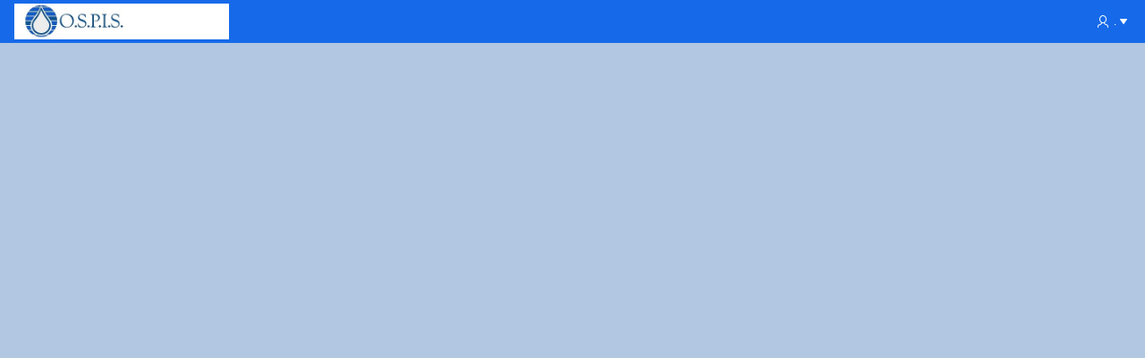

--- FILE ---
content_type: text/html;charset=UTF-8
request_url: https://ospis.online:8443/ords/f?p=20770:101:12581501197669:::::
body_size: 13152
content:
<!DOCTYPE html>
<html class="no-js  page-101 app-F_10006002066020660207702080020770" lang="es-us" >
<head>
  <meta http-equiv="x-ua-compatible" content="IE=edge" />
  <meta charset="utf-8">
  <title>Login</title>
  <link rel="stylesheet" href="/i/app_ui/css/Core.min.css?v=24.2.0" type="text/css" />
<link rel="stylesheet" href="/i/app_ui/css/Theme-Standard.min.css?v=24.2.0" type="text/css" />

  <link rel="stylesheet" href="/i/libraries/font-apex/2.4/css/font-apex.min.css?v=24.2.0" type="text/css" />
<link rel="stylesheet" href="/i/themes/theme_42/1.1/css/Core.min.css?v=24.2.0" type="text/css" />

  
  <link rel="stylesheet" href="r/ospis/20770/files/theme/142/v67/34561628221638770.css" type="text/css" />

  
    
  <link rel="manifest" href="r/ospis/20770/files/static/v51/manifest.json">
<link rel="apple-touch-icon" sizes="19x7" href="r/ospis/20770/files/static/v51/logospisfavi.jpg"><link rel="icon" href="/i/favicon.ico" />
  
<meta http-equiv="Content-Type" content="text/html; charset=utf-8" />
<meta http-equiv="Pragma" content="no-cache" /><meta http-equiv="Expires" content="-1" /><meta http-equiv="Cache-Control" content="no-cache" />
  <meta name="viewport" content="width=device-width, initial-scale=1.0, maximum-scale=1.0, user-scalable=no"/>
</head>
<body class="t-PageBody t-PageBody--hideLeft t-PageBody--hideActions no-anim   apex-side-nav apex-icons-fontapex apex-theme-vita-app-v2 t-PageBody--noNav"   id="t_PageBody">
<form role="none" action="wwv_flow.accept?p_context=20770:101:15453498660959" method="post" name="wwv_flow" id="wwvFlowForm" data-oj-binding-provider="none" novalidate  autocomplete="off">
<input type="hidden" name="p_flow_id" value="20770" id="pFlowId" /><input type="hidden" name="p_flow_step_id" value="101" id="pFlowStepId" /><input type="hidden" name="p_instance" value="15453498660959" id="pInstance" /><input type="hidden" name="p_page_submission_id" value="MTY4MDE4MDM5MDQ4NjYwMjEwODc4MTEwMzA3MzAyODIwNjM1NjIx&#x2F;2O-_i200pSv2qxvE7mjPZwGE-AE-q32Id5jSbslblbi0pdMWaxWSLQjgqTMrhu5z079B2TriOdBeOlj-yuIepg" id="pPageSubmissionId" /><input type="hidden" name="p_request" value="" id="pRequest" /><input type="hidden" name="p_reload_on_submit" value="A" id="pReloadOnSubmit" /><input type="hidden" value="20770&#x3A;101&#x3A;15453498660959" id="pContext" /><input type="hidden" value="168018039048660210878110307302820635621" id="pSalt" />
<header class="t-Header" id="t_Header">
  
  <div class="t-Header-branding">
    <div class="t-Header-controls">
      <button class="t-Button t-Button--icon t-Button--header t-Button--headerTree" title="Expand / Collapse Navigation" id="t_Button_navControl" type="button"><span class="t-Icon fa fa-bars" aria-hidden="true"></span></button>
    </div>
    <div class="t-Header-logo">
      <a href="f?p=20770:1:15453498660959:::::" class="t-Header-logo-link"><img src="r/ospis/20770/files/static/v51/LOGOOSPIS.jpg" alt="App" title="App" /></a>
    </div>
    <div class="t-Header-navBar">
      <ul class="t-NavigationBar " id="194175901316774029"><li class="t-NavigationBar-item ">
  <button class="t-Button t-Button--icon t-Button t-Button--header t-Button--navBar js-menuButton" type="button" id="L194176093369774032" data-menu="menu_L194176093369774032">
      <span class="t-Icon fa&#x20;fa-user"></span><span class="t-Button-label">.</span><span class="t-Button-badge"></span><span class="a-Icon icon-down-arrow"></span>
  </button><div class="t-NavigationBar-menu" style="display: none" id="menu_L194176093369774032"><ul><li data-current="false" data-icon=""><a href=""></a></li><li data-current="false" data-icon="fa&#x20;fa-close"><a href="apex_authentication.logout?p_app_id=20770&p_session_id=15453498660959">Desconectar</a></li><li data-current="false" data-icon=""><a href="f?p=20770:440:15453498660959:::440::">Cambiar contraseña</a></li></ul></div></li></ul>
    </div>
  </div>
</header>
    <div class="t-Body">
  <div class="t-Body-main">
      <div class="t-Body-title" id="t_Body_title">
        
      </div>
      <div class="t-Body-content" id="t_Body_content">
        <span id="APEX_SUCCESS_MESSAGE" data-template-id="184241929764759185_S" class="apex-page-success u-hidden"></span><span id="APEX_ERROR_MESSAGE" data-template-id="184241929764759185_E" class="apex-page-error u-hidden"></span>
        <div class="t-Body-contentInner">
          <div class="container">
<div class="row">
<div class="col col-4 " >
<span class="apex-grid-nbsp">&nbsp;</span>
</div><div class="col col-4 " >
<div class="t-Login-region t-Form--stretchInputs t-Form--labelsAbove margin-top-none" id="R260010810991115754" >
  <div class="t-Login-header">
    <span class="t-Login-logo "></span>
    <h1 class="t-Login-title" id="R260010810991115754_heading">Acceso Autorizado</h1>
  </div>
  <div class="t-Login-body">
    <div class="t-Form-fieldContainer t-Form-fieldContainer--hiddenLabel rel-col icon-login-username apex-item-wrapper apex-item-wrapper--has-placeholder apex-item-wrapper--text-field" id="P101_USERNAME_CONTAINER"><div class="t-Form-labelContainer t-Form-labelContainer--hiddenLabel col col-null">
<label for="P101_USERNAME" id="P101_USERNAME_LABEL" class="t-Form-label u-VisuallyHidden">Usuario  Registrado (email):</label>
</div><div class="t-Form-inputContainer col col-null"><div class="t-Form-itemWrapper"><input type="text"  id="P101_USERNAME" name="P101_USERNAME" placeholder="Su&#x20;correo&#x20;electr&#xF3;nico" class="text_field&#x20;apex-item-text" value="" size="40" maxlength="100" data-trim-spaces="NONE" data-enter-submit="false" data-is-page-item-type="true"  /><span class="t-Form-itemText t-Form-itemText--post"><span class="t-Login-iconValidation a-Icon icon-check"></span></span></div><span id="P101_USERNAME_error_placeholder" class="a-Form-error" data-template-id="184321469823759222_ET"></span></div></div><div class="t-Form-fieldContainer t-Form-fieldContainer--hiddenLabel rel-col icon-login-password apex-item-wrapper apex-item-wrapper--has-placeholder apex-item-wrapper--password" id="P101_PASSWORD_CONTAINER"><div class="t-Form-labelContainer t-Form-labelContainer--hiddenLabel col col-null">
<label for="P101_PASSWORD" id="P101_PASSWORD_LABEL" class="t-Form-label u-VisuallyHidden">Contraseña:</label>
</div><div class="t-Form-inputContainer col col-null"><div class="t-Form-itemWrapper"><input type="password" name="P101_PASSWORD" size="64" maxlength="100" value=""  id="P101_PASSWORD" placeholder="Su&#x20;Contrase&#xF1;a" class="password&#x20;apex-item-text&#x20;apex-item-password"  data-enter-submit="true"  /><span class="t-Form-itemText t-Form-itemText--post"><span class="t-Login-iconValidation a-Icon icon-check"></span></span></div><span id="P101_PASSWORD_error_placeholder" class="a-Form-error" data-template-id="184321469823759222_ET"></span></div></div><button onclick="apex.submit({request:&#x27;LOGIN&#x27;});" class="t-Button t-Button--hot " type="button"  id="B155916630993990006"><span class="t-Button-label">Ingresar</span></button>
  </div>
  <div class="t-Login-buttons">
    
  </div>
  <div class="t-Login-links">
    
  </div>
  
</div>
</div>
</div><div class="row">
<div class="col col-4 " >
<span class="apex-grid-nbsp">&nbsp;</span>
</div><div class="col col-4 " >
<div class="t-Region t-Region--noPadding t-Region--removeHeader t-Region--scrollBody" id="R155942066144426788" >
 <div class="t-Region-header">
  <div class="t-Region-headerItems t-Region-headerItems--title">
    <h2 class="t-Region-title" id="R155942066144426788_heading">New</h2>
  </div>
  <div class="t-Region-headerItems t-Region-headerItems--buttons"><span class="js-maximizeButtonContainer"></span></div>
 </div>
 <div class="t-Region-bodyWrap">
   <div class="t-Region-buttons t-Region-buttons--top">
    <div class="t-Region-buttons-left"></div>
    <div class="t-Region-buttons-right"></div>
   </div>
   <div class="t-Region-body">
     <table role="presentation" cellspacing="0" cellpadding="0" border="0" width="100%"><tr><td align="left"><button onclick="apex.navigation.redirect(&#x27;f?p=20770:111:15453498660959:::RP,111::&#x27;);" class="t-Button " type="button"  id="B155916215459990006"><span class="t-Button-label">Recupera tu Contraseña...</span></button></td><td align="right"><button onclick="apex.navigation.redirect(&#x27;f?p=20770:405:15453498660959:::RP::&#x27;);" class="t-Button " type="button"  id="B155762348679134591"><span class="t-Button-label">Primera Vez Registrate aquì</span></button></td></tr></table>
     
   </div>
   <div class="t-Region-buttons t-Region-buttons--bottom">
    <div class="t-Region-buttons-left"></div>
    <div class="t-Region-buttons-right"></div>
   </div>
 </div>
</div>

</div>
</div>
</div>
        </div>
        <footer class="t-Footer">
          <div class="t-Footer-body">
            <div class="t-Footer-content"></div>
            <div class="t-Footer-apex">
              <div class="t-Footer-version">release 1.0</div>  
              <div class="t-Footer-customize"></div>
              <div class="t-Footer-srMode"><a href="f?p=20770:101:15453498660959:SET_SESSION_SCREEN_READER_ON::::">Set Screen Reader Mode On</a></div>
            </div>
          </div>
          <div class="t-Footer-top">
            <a href="#top" class="t-Footer-topButton" id="t_Footer_topButton"><span class="a-Icon icon-up-chevron"></span></a>
          </div>
        </footer>
      </div>
  </div>
</div>
<div class="t-Body-inlineDialogs">
  
</div><input type="hidden" id="pPageFormRegionChecksums" value="&#x5B;&#x5D;">
<input type="hidden" id="pPageItemsRowVersion" value="" /><input type="hidden" id="pPageItemsProtected" value="&#x2F;v-7uIU5DZgLBxAfMF1oMGNhWFStA3br1yKKeMhjuBjvE5Y2axqR9v6WX5J1P31YD9EgD3SkTYvQsaMEb65edvA" /></form>


<script nonce="WNqqum0yKqMG5JBzJXBZNQ">
var apex_img_dir = "\u002Fi\u002F";
var apex = {env: {APP_USER: "nobody",APP_ID: "20770",APP_PAGE_ID: "101",APP_SESSION: "15453498660959",APP_FILES: "r\u002Fospis\u002F20770\u002Ffiles\u002Fstatic\u002Fv51\u002F",WORKSPACE_FILES: "r\u002Fospis\u002Ffiles\u002Fstatic\u002Fv1\u002F",APEX_VERSION: "24.2.0",APEX_BASE_VERSION: "24.2",COMPATIBILITY_MODE: 5,NONCE: "WNqqum0yKqMG5JBzJXBZNQ"},
libVersions:{cropperJs:"1.6.2",domPurify:"3.1.6",fontapex:"2.4",fullcalendar:"6.1.15",hammer:"2.0.8",jquery:"3.6.4",jqueryUi:"1.13.2",maplibre:"4.6.0",mapboxGlRtlText:"0.3.0",markedJs:"14.1.2",prismJs:"1.29.0",oraclejet:"17.0.2",turndown:"7.2.0",monacoEditor:"0.51.0",lessJs:"4.2.0"}};
</script>
<script nonce="WNqqum0yKqMG5JBzJXBZNQ" src="/i/libraries/apex/minified/desktop_all.min.js?v=24.2.0"></script>
<script nonce="WNqqum0yKqMG5JBzJXBZNQ" src="wwv_flow.js_messages?p_app_id=20770&p_lang=es-us&p_version=24.2.0-2844743353&p_nls_settings=eyJudW1lcmljQ2hhcmFjdGVycyI6Ii4sIiwiY3VycmVuY3kiOiIkIiwiaXNvQ3VycmVuY3kiOiJBTUVSSUNBIiwiZHVhbEN1cnJlbmN5IjoiJCJ9"></script>
<script nonce="WNqqum0yKqMG5JBzJXBZNQ" src="wwv_flow.js_dialogs?p_app_id=20770&p_version=24.2.0-2844743353"></script>
<script nonce="WNqqum0yKqMG5JBzJXBZNQ" src="/i/libraries/apex/minified/legacy_18.min.js?v=24.2.0"></script>
<script nonce="WNqqum0yKqMG5JBzJXBZNQ" src="/i/libraries/jquery-migrate/3.5.2/jquery-migrate.min.js?v=24.2.0"></script>


<script nonce="WNqqum0yKqMG5JBzJXBZNQ" src="/i/libraries/apex/minified/widget.apexTabs.min.js?v=24.2.0"></script>
<script nonce="WNqqum0yKqMG5JBzJXBZNQ" src="/i/libraries/apex/minified/widget.stickyWidget.min.js?v=24.2.0"></script>
<script nonce="WNqqum0yKqMG5JBzJXBZNQ" src="/i/libraries/apex/minified/widget.stickyTableHeader.min.js?v=24.2.0"></script>
<script nonce="WNqqum0yKqMG5JBzJXBZNQ" src="/i/themes/theme_42/1.1/js/modernizr-custom.min.js?v=24.2.0"></script>
<script nonce="WNqqum0yKqMG5JBzJXBZNQ" src="/i/themes/theme_42/1.1/js/theme42.min.js?v=24.2.0"></script>


<script nonce="WNqqum0yKqMG5JBzJXBZNQ" src="r/ospis/20770/files/static/v51/app.js"></script>
<script nonce="WNqqum0yKqMG5JBzJXBZNQ" src="r/ospis/20770/files/static/v51/sw.js"></script>

  












<script nonce="WNqqum0yKqMG5JBzJXBZNQ">
apex.jQuery( function() {
apex.page.init( this, function() {
try {
(function(){
var lTimeoutField = document.getElementById("apex_login_throttle_sec"),
    lTimeout      = lTimeoutField ? +lTimeoutField.innerHTML : 0;
if (lTimeout) {
    var lTimer = window.setInterval (
        function() {
            if (lTimeout > 0) {
                lTimeoutField.innerHTML = lTimeout;
                lTimeout--;
            } else {
                window.clearInterval(lTimer);
                var lDiv = document.getElementById("apex_login_throttle_div");
                if (lDiv) {
                    lDiv.parentNode.removeChild(lDiv);
                    return true;
                }
            }
        },
        1000 );
}})();
} catch(e) {apex.debug.error(e)};
apex.item.waitForDelayLoadItems().done(function() {
try {
apex.theme42.initializePage.noSideCol();

} finally {
apex.event.trigger(apex.gPageContext$,'apexreadyend');
};
});
});
});apex.pwa.cleanup( { serviceWorkerPath:'\u002Fords\u002Fr\u002Fospis\u002Ff_10006002066020660207702080020770\u002Fsw.js?v=24.2.0-2844743353\u0026lang=es-us' } );
</script>

</body>
</html>


--- FILE ---
content_type: text/css;charset=utf-8
request_url: https://ospis.online:8443/ords/r/ospis/20770/files/theme/142/v67/34561628221638770.css
body_size: 214117
content:
/* 
 * Vita (APP) (V2)
 *    (Oracle Application Express Theme Style)
 * 
 * This CSS file was generated using the Oracle Application Express 5.0 Theme Roller. 
 * 
 */

.t-AVPList-value {
  color: #313131;
}
.t-Body-info .t-AVPList-value {
  color: #393939;
}
.t-Region .t-AVPList-value {
  color: #666666;
}
.t-AVPList-label {
  color: #171717;
}
.t-Body-info .t-AVPList-label {
  color: #1f1f1f;
}
.t-Region .t-AVPList-label {
  color: #4d4d4d;
}

.t-Alert--wizard,
.t-Alert--horizontal {
  border-radius: 2px;
}
.t-Alert--colorBG.t-Alert--warning,
.t-Alert--colorBG.t-Alert--yellow {
  background-color: #fef7e0;
}
.t-Alert--colorBG.t-Alert--warning h2,
.t-Alert--colorBG.t-Alert--yellow h2,
.t-Alert--colorBG.t-Alert--warning h3,
.t-Alert--colorBG.t-Alert--yellow h3 {
  color: #303030;
}
.t-Alert--colorBG.t-Alert--warning .t-Alert-body,
.t-Alert--colorBG.t-Alert--yellow .t-Alert-body {
  color: #707070;
}
.t-Alert--colorBG.t-Alert--success {
  background-color: #eefdf3;
}
.t-Alert--colorBG.t-Alert--success h2,
.t-Alert--colorBG.t-Alert--success h3 {
  color: #373737;
}
.t-Alert--colorBG.t-Alert--success .t-Alert-body {
  color: #767676;
}
.t-Alert--colorBG.t-Alert--danger,
.t-Alert--colorBG.t-Alert--red {
  background-color: #fceaea;
}
.t-Alert--colorBG.t-Alert--danger h2,
.t-Alert--colorBG.t-Alert--red h2,
.t-Alert--colorBG.t-Alert--danger h3,
.t-Alert--colorBG.t-Alert--red h3 {
  color: #343434;
}
.t-Alert--colorBG.t-Alert--danger .t-Alert-body,
.t-Alert--colorBG.t-Alert--red .t-Alert-body {
  color: #747474;
}
.t-Alert--colorBG.t-Alert--info {
  background-color: #edf6ff;
}
.t-Alert--colorBG.t-Alert--info h2,
.t-Alert--colorBG.t-Alert--info h3 {
  color: #373737;
}
.t-Alert--colorBG.t-Alert--info .t-Alert-body {
  color: #767676;
}

.t-Alert--warning .t-Alert-icon,
.t-Alert--yellow .t-Alert-icon {
  color: #fbce4a;
}

.t-Alert--success .t-Alert-icon {
  color: #00a02d;
}

.t-Alert--info .t-Alert-icon {
  color: #0572ce;
}

.t-Alert--danger .t-Alert-icon,
.t-Alert--red .t-Alert-icon {
  color: #e53935;
}
.t-Alert--wizard .t-Alert-inset {
  border-radius: 2px;
}
.t-Alert--horizontal,
.t-Alert--wizard {
  background-color: #ffffff;
  color: #404040;
}
.t-Alert--page.t-Alert--success {
  background-color: rgba(0, 160, 45, 0.9);
}
.t-Alert--page.t-Alert--success .t-Icon,
.t-Alert--page.t-Alert--success .t-Alert-title {
  color: #ffffff;
}
.t-Alert--page .t-Button--closeAlert {
  color: rgba(0, 0, 0, 0.5);
}

.t-BadgeList--dash a.t-BadgeList-wrap:hover {
  box-shadow: 0 -8px 0 0 #e6e6e6 inset;
}
.t-BadgeList a {
  color: #737373;
}
.t-BadgeList--circular .t-BadgeList-item:hover .t-BadgeList-value {
  background-color: #f5f5f5;
}
.t-BadgeList--circular .t-BadgeList-value {
  color: #737373;
  box-shadow: 0 0 0 1px rgba(64, 64, 64, 0.1) inset;
  background-color: #ffffff;
}
.t-BadgeList--circular .t-BadgeList-value a {
  box-shadow: 0 0 0 1px #166ae9 inset;
  color: #1564db;
}
.t-BadgeList--circular .t-BadgeList-value a:hover {
  box-shadow: 0 0 0 4px #166ae9 inset;
  background-color: #166ae9;
  color: #ffffff;
}
.t-BadgeList--circular .t-BadgeList-value a:focus {
  box-shadow: 0 0 0 2px rgba(22, 106, 233, 0.25), 0 0 0 1px #166ae9 inset;
}
.t-BadgeList--circular .t-BadgeList-label {
  color: #737373;
}
.t-BadgeList--circular a.t-BadgeList-wrap .t-BadgeList-value {
  border-color: #166ae9;
  transition: box-shadow 0.1s, color 0.1s, background-color 0.3s;
}
.t-BadgeList--circular a.t-BadgeList-wrap:hover .t-BadgeList-value {
  box-shadow: 0 0 0 4px #166ae9 inset;
  background-color: #166ae9;
  color: #FFF;
}
.t-BadgeList--circular.t-BadgeList--coloredBG a.t-BadgeList-wrap:hover .t-BadgeList-value {
  box-shadow: 0 0 0 8px rgba(0, 0, 0, 0.1) inset;
}

.t-BadgeList--bottomBorder {
  border-bottom-color: #b2c7e2;
}

.a-BarChart .a-BarChart-item:hover {
  background-color: #f2f2f2;
}
.t-Body .a-BarChart .a-BarChart-item .a-BarChart-value {
  color: #4a4a4a;
}
.t-Body-title .a-BarChart .a-BarChart-item .a-BarChart-value {
  color: #525252;
}
.t-Body-info .a-BarChart .a-BarChart-item .a-BarChart-value {
  color: #525252;
}
.t-Region .a-BarChart .a-BarChart-item .a-BarChart-value,
.t-ButtonRegion .a-BarChart .a-BarChart-item .a-BarChart-value {
  color: #808080;
}
.a-BarChart .a-BarChart-item img {
  border-radius: 2px;
}
.a-BarChart .a-BarChart-bar {
  background-color: rgba(0, 0, 0, 0.025);
}
.a-BarChart--classic .a-BarChart-bar,
.a-BarChart--classic .a-BarChart-filled {
  border-radius: 1px;
}
.a-BarChart--classic .a-BarChart-item:hover .a-BarChart-bar {
  background-color: rgba(0, 0, 0, 0.05);
}
.a-BarChart--modern .a-BarChart-bar,
.a-BarChart--modern .a-BarChart-filled {
  border-radius: 1px;
}
.a-BarChart--modern .a-BarChart-item:hover .a-BarChart-bar {
  background-color: rgba(0, 0, 0, 0.05);
}
.a-BarChart-filled {
  background-color: #166ae9;
}

body {
  background: #b2c7e2;
  color: #0b0b0b;
}
a {
  color: #1564db;
}
.t-Body-actions {
  background-color: #acc3e0;
  border-left: 1px solid rgba(0, 0, 0, 0.075);
}
.t-Body-title {
  background-color: rgba(189, 207, 230, 0.9);
  color: #121212;
  -webkit-backdrop-filter: saturate(180%) blur(8px);
}
.ui-widget-content {
  background-color: #ffffff;
}
.t-Body .ui-widget-content {
  color: #0b0b0b;
}
.t-Body-title .ui-widget-content {
  color: #121212;
}
.t-Body-info .ui-widget-content {
  color: #121212;
}
.t-Region .ui-widget-content,
.t-ButtonRegion .ui-widget-content {
  color: #404040;
}
.t-Body-side {
  background-color: #c5d4e9;
  color: #0b0b0b;
}
.apex-rds-container {
  background-color: transparent;
}
.t-Body-info .apex-rds-container {
  background-color: #bdcfe6;
}
.t-Body-info .apex-rds-container.is-stuck {
  background-color: rgba(189, 207, 230, 0.95);
  -webkit-backdrop-filter: blur(4px);
}
.t-Body-info {
  background-color: #bdcfe6;
}
.t-Body-title.js-hideBreadcrumbs {
  background-color: rgba(0, 0, 0, 0.95);
}
.t-Body-topButton {
  border-radius: 100%;
  background-color: #d7e2f0;
  color: #b2c7e2;
}
.t-Body-topButton:focus {
  box-shadow: 0 0 0 1px #166ae9 inset, 0 1px 2px rgba(0, 0, 0, 0.15);
}
.t-Body-topButton:hover,
.t-Body-topButton:focus {
  color: #166ae9;
}
.t-Body-topButton:active {
  background-color: #eaeff7;
  color: #c5d4e9;
}

.t-Header-branding {
  height: 48px;
}

.apex-side-nav .t-Body-nav,
.apex-side-nav .t-Body-actions,
.apex-side-nav .t-Body-title {
  top: 48px;
}
@media only screen and (min-width: 641px) {
  :not(.u-RTL) .apex-side-nav .t-Body-title {
    left: 200px;
  }
  .u-RTL .apex-side-nav .t-Body-title {
    right: 200px;
  }
  :not(.u-RTL) .apex-side-nav .t-Body-title {
    right: 0;
  }
  .u-RTL .apex-side-nav .t-Body-title {
    left: 0;
  }
}
@media only screen and (min-width: 641px) {
  :not(.u-RTL) .apex-side-nav .t-Body-content {
    margin-left: 200px;
  }
  .u-RTL .apex-side-nav .t-Body-content {
    margin-right: 200px;
  }
}
:not(.u-RTL) .apex-side-nav .t-Body-main {
  margin-left: 0;
}
.u-RTL .apex-side-nav .t-Body-main {
  margin-right: 0;
}

.apex-top-nav .t-Body-actions {
  top: 88px;
}
.apex-top-nav .t-Body-title {
  top: 88px;
}
@media only screen and (max-width: 640px) {
  .apex-top-nav.js-menuNavCollapsed .t-Header-nav {
    -webkit-transform: translateY(-100%);
    -ms-transform: translateY(-100%);
    transform: translateY(-100%);
  }
}

.t-Body-nav {
  width: 200px;
}

.t-Body-actions {
  width: 200px;
}
:not(.u-RTL) .t-Body-actions .t-Button--header {
  -webkit-transform: translate3d(-40px, 0, 0);
  -ms-transform: translate(-40px);
  transform: translate3d(-40px, 0, 0);
}
.u-RTL .t-Body-actions .t-Button--header {
  -webkit-transform: translate3d(40px, 0, 0);
  -ms-transform: translate(40px);
  transform: translate3d(40px, 0, 0);
}

@media only screen and (min-width: 641px) {
  .t-Body-side {
    width: 240px;
  }
}
@media only screen and (min-width: 641px) {
  :not(.u-RTL) .apex-side-nav .t-Body-side {
    left: 48px;
  }
  .u-RTL .apex-side-nav .t-Body-side {
    right: 48px;
  }
}

:not(.u-RTL) .apex-side-nav.js-navExpanded .t-Body-main {
  margin-left: 48px;
}
.u-RTL .apex-side-nav.js-navExpanded .t-Body-main {
  margin-right: 48px;
}
:not(.u-RTL) .apex-side-nav.js-navExpanded .t-Body-main {
  -webkit-transform: translate3d(152px, 0, 0);
  -ms-transform: translate(152px);
  transform: translate3d(152px, 0, 0);
}
.u-RTL .apex-side-nav.js-navExpanded .t-Body-main {
  -webkit-transform: translate3d(-152px, 0, 0);
  -ms-transform: translate(-152px);
  transform: translate3d(-152px, 0, 0);
}
@media only screen and (max-width: 480px) {
  :not(.u-RTL) .apex-side-nav.js-navExpanded .t-Body-title,
  :not(.u-RTL) .apex-side-nav.js-navExpanded .t-Body-side,
  :not(.u-RTL) .apex-side-nav.js-navExpanded .t-Body-content {
    margin-left: 0;
  }
  .u-RTL .apex-side-nav.js-navExpanded .t-Body-title,
  .u-RTL .apex-side-nav.js-navExpanded .t-Body-side,
  .u-RTL .apex-side-nav.js-navExpanded .t-Body-content {
    margin-right: 0;
  }
  :not(.u-RTL) .apex-side-nav.js-navExpanded .t-Body-main {
    margin-left: 0;
  }
  .u-RTL .apex-side-nav.js-navExpanded .t-Body-main {
    margin-right: 0;
  }
  :not(.u-RTL) .apex-side-nav.js-navExpanded .t-Body-main {
    -webkit-transform: translate3d(200px, 0, 0);
    -ms-transform: translate(200px);
    transform: translate3d(200px, 0, 0);
  }
  .u-RTL .apex-side-nav.js-navExpanded .t-Body-main {
    -webkit-transform: translate3d(-200px, 0, 0);
    -ms-transform: translate(-200px);
    transform: translate3d(-200px, 0, 0);
  }
}
@media only screen and (min-width: 641px) {
  .apex-side-nav.js-navExpanded.t-PageBody--hideLeft .t-Body-title,
  .apex-side-nav.js-navExpanded.t-PageBody--hideLeft .t-Body-content,
  .apex-side-nav.js-navExpanded.t-PageBody--hideLeft .t-Body-main {
    transform: none;
  }
  :not(.u-RTL) .apex-side-nav.js-navExpanded.t-PageBody--hideLeft .t-Body-title {
    left: 200px;
  }
  .u-RTL .apex-side-nav.js-navExpanded.t-PageBody--hideLeft .t-Body-title {
    right: 200px;
  }
  :not(.u-RTL) .apex-side-nav.js-navExpanded.t-PageBody--hideLeft .t-Body-title {
    right: 0;
  }
  .u-RTL .apex-side-nav.js-navExpanded.t-PageBody--hideLeft .t-Body-title {
    left: 0;
  }
  :not(.u-RTL) .apex-side-nav.js-navExpanded.t-PageBody--hideLeft .t-Body-content {
    margin-left: 152px;
  }
  .u-RTL .apex-side-nav.js-navExpanded.t-PageBody--hideLeft .t-Body-content {
    margin-right: 152px;
  }
  :not(.u-RTL) .apex-side-nav.js-navExpanded.t-PageBody--hideLeft .t-Body-main {
    margin-left: 48px;
  }
  .u-RTL .apex-side-nav.js-navExpanded.t-PageBody--hideLeft .t-Body-main {
    margin-right: 48px;
  }
  .apex-side-nav.js-navExpanded .t-Body-side {
    -webkit-transform: translate3d(200px, 0, 0);
    -ms-transform: translate(200px);
    transform: translate3d(200px, 0, 0);
  }
  .u-RTL .apex-side-nav.js-navExpanded .t-Body-side {
    -webkit-transform: translate3d(-200px, 0, 0);
    -ms-transform: translate(-200px);
    transform: translate3d(-200px, 0, 0);
  }
  .apex-side-nav.js-navExpanded.t-PageBody--showLeft .t-Body-main {
    transform: none;
  }
  :not(.u-RTL) .apex-side-nav.js-navExpanded.t-PageBody--showLeft .t-Body-main {
    margin-left: 0;
  }
  .u-RTL .apex-side-nav.js-navExpanded.t-PageBody--showLeft .t-Body-main {
    margin-right: 0;
  }
  :not(.u-RTL) .apex-side-nav.js-navExpanded.t-PageBody--showLeft .t-Body-side {
    left: 0;
  }
  .u-RTL .apex-side-nav.js-navExpanded.t-PageBody--showLeft .t-Body-side {
    right: 0;
  }
  :not(.u-RTL) .apex-side-nav.js-navExpanded.t-PageBody--showLeft .t-Body-content {
    margin-left: 288px;
  }
  .u-RTL .apex-side-nav.js-navExpanded.t-PageBody--showLeft .t-Body-content {
    margin-right: 288px;
  }
  :not(.u-RTL) .apex-side-nav.js-navExpanded.t-PageBody--showLeft .t-Body-content {
    -webkit-transform: translate3d(152px, 0, 0);
    -ms-transform: translate(152px);
    transform: translate3d(152px, 0, 0);
  }
  .u-RTL .apex-side-nav.js-navExpanded.t-PageBody--showLeft .t-Body-content {
    -webkit-transform: translate3d(-152px, 0, 0);
    -ms-transform: translate(-152px);
    transform: translate3d(-152px, 0, 0);
  }
  :not(.u-RTL) .apex-side-nav.js-navExpanded.t-PageBody--showLeft .t-Body-title {
    left: 0;
  }
  .u-RTL .apex-side-nav.js-navExpanded.t-PageBody--showLeft .t-Body-title {
    right: 0;
  }
  :not(.u-RTL) .apex-side-nav.js-navExpanded.t-PageBody--showLeft .t-Body-title {
    -webkit-transform: translate3d(200px, 0, 0);
    -ms-transform: translate(200px);
    transform: translate3d(200px, 0, 0);
  }
  .u-RTL .apex-side-nav.js-navExpanded.t-PageBody--showLeft .t-Body-title {
    -webkit-transform: translate3d(-200px, 0, 0);
    -ms-transform: translate(-200px);
    transform: translate3d(-200px, 0, 0);
  }
}
@media only screen and (min-width: 993px) {
  .apex-side-nav.js-navExpanded.t-PageBody--showLeft .t-Body-main {
    transform: none;
  }
  :not(.u-RTL) .apex-side-nav.js-navExpanded.t-PageBody--showLeft .t-Body-main {
    margin-left: 0;
  }
  .u-RTL .apex-side-nav.js-navExpanded.t-PageBody--showLeft .t-Body-main {
    margin-right: 0;
  }
  .apex-side-nav.js-navExpanded.t-PageBody--showLeft .t-Body-title {
    transform: none !important;
  }
  :not(.u-RTL) .apex-side-nav.js-navExpanded.t-PageBody--showLeft .t-Body-title {
    margin-left: 200px;
  }
  .u-RTL .apex-side-nav.js-navExpanded.t-PageBody--showLeft .t-Body-title {
    margin-right: 200px;
  }
  :not(.u-RTL) .apex-side-nav.js-navExpanded.t-PageBody--showLeft .t-Body-content {
    margin-left: 440px;
  }
  .u-RTL .apex-side-nav.js-navExpanded.t-PageBody--showLeft .t-Body-content {
    margin-right: 440px;
  }
  :not(.u-RTL) .apex-side-nav.js-navExpanded.t-PageBody--showLeft .t-Body-content,
  .u-RTL .apex-side-nav.js-navExpanded.t-PageBody--showLeft .t-Body-content {
    transform: none;
  }
}

.apex-side-nav.js-navCollapsed .t-Body-nav,
.apex-side-nav.js-navCollapsed .t-Body-nav .t-TreeNav {
  width: 48px;
}
:not(.u-RTL) .apex-side-nav.js-navCollapsed .t-Body-content,
:not(.u-RTL) .apex-side-nav.js-navCollapsed .t-Body-title,
:not(.u-RTL) .apex-side-nav.js-navCollapsed .t-Body-side {
  margin-left: 48px;
}
.u-RTL .apex-side-nav.js-navCollapsed .t-Body-content,
.u-RTL .apex-side-nav.js-navCollapsed .t-Body-title,
.u-RTL .apex-side-nav.js-navCollapsed .t-Body-side {
  margin-right: 48px;
}
@media only screen and (max-width: 480px) {
  .apex-side-nav.js-navCollapsed .t-Body-nav {
    -webkit-transform: translateX(-48px);
    -ms-transform: translateX(-48px);
    transform: translateX(-48px);
  }
  .u-RTL .apex-side-nav.js-navCollapsed .t-Body-nav {
    -webkit-transform: translateX(48px);
    -ms-transform: translateX(48px);
    transform: translateX(48px);
  }
  :not(.u-RTL) .apex-side-nav.js-navCollapsed .t-Body-title,
  :not(.u-RTL) .apex-side-nav.js-navCollapsed .t-Body-side,
  :not(.u-RTL) .apex-side-nav.js-navCollapsed .t-Body-content {
    margin-left: 0;
  }
  .u-RTL .apex-side-nav.js-navCollapsed .t-Body-title,
  .u-RTL .apex-side-nav.js-navCollapsed .t-Body-side,
  .u-RTL .apex-side-nav.js-navCollapsed .t-Body-content {
    margin-right: 0;
  }
}
@media only screen and (max-width: 640px) {
  :not(.u-RTL) .apex-side-nav.js-navCollapsed.t-PageBody.js-rightExpanded .t-Body-main {
    margin-left: 0;
  }
  .u-RTL .apex-side-nav.js-navCollapsed.t-PageBody.js-rightExpanded .t-Body-main {
    margin-right: 0;
  }
}
@media only screen and (min-width: 641px) {
  :not(.u-RTL) .apex-side-nav.js-navCollapsed .t-Body-title {
    margin-left: 0;
  }
  .u-RTL .apex-side-nav.js-navCollapsed .t-Body-title {
    margin-right: 0;
  }
  :not(.u-RTL) .apex-side-nav.js-navCollapsed .t-Body-title {
    left: 48px;
  }
  .u-RTL .apex-side-nav.js-navCollapsed .t-Body-title {
    right: 48px;
  }
  :not(.u-RTL) .apex-side-nav.js-navCollapsed.t-PageBody--showLeft .t-Body-side {
    margin-left: 0;
  }
  .u-RTL .apex-side-nav.js-navCollapsed.t-PageBody--showLeft .t-Body-side {
    margin-right: 0;
  }
  :not(.u-RTL) .apex-side-nav.js-navCollapsed.t-PageBody--showLeft .t-Body-content {
    margin-left: 288px;
  }
  .u-RTL .apex-side-nav.js-navCollapsed.t-PageBody--showLeft .t-Body-content {
    margin-right: 288px;
  }
}
@media only screen and (min-width: 993px) {
  :not(.u-RTL) .apex-side-nav.js-navCollapsed .t-Body-side {
    left: 48px;
  }
  .u-RTL .apex-side-nav.js-navCollapsed .t-Body-side {
    right: 48px;
  }
}

.t-PageBody.js-rightExpanded .t-Body-main {
  margin-right: 0;
}
:not(.u-RTL) .t-PageBody.js-rightExpanded .t-Body-main,
:not(.u-RTL) .t-PageBody.js-rightExpanded .t-Body-nav {
  -webkit-transform: translate3d(-200px, 0, 0);
  -ms-transform: translate(-200px);
  transform: translate3d(-200px, 0, 0);
}
.u-RTL .t-PageBody.js-rightExpanded .t-Body-main,
.u-RTL .t-PageBody.js-rightExpanded .t-Body-nav {
  -webkit-transform: translate3d(200px, 0, 0);
  -ms-transform: translate(200px);
  transform: translate3d(200px, 0, 0);
}
@media only screen and (min-width: 641px) {
  .t-PageBody.js-rightExpanded.t-PageBody--hideLeft .t-Body-main,
  .t-PageBody.js-rightExpanded.t-PageBody--hideLeft .t-Body-nav {
    transform: none;
  }
  :not(.u-RTL) .t-PageBody.js-rightExpanded.t-PageBody--hideLeft .t-Body-main {
    margin-right: 200px;
  }
  .u-RTL .t-PageBody.js-rightExpanded.t-PageBody--hideLeft .t-Body-main {
    margin-left: 200px;
  }
  :not(.u-RTL) .t-PageBody.js-rightExpanded.t-PageBody--hideLeft .t-Body-title {
    right: 200px;
  }
  .u-RTL .t-PageBody.js-rightExpanded.t-PageBody--hideLeft .t-Body-title {
    left: 200px;
  }
  :not(.u-RTL) .t-PageBody.js-rightExpanded.t-PageBody--showLeft .t-Body-title {
    right: 0;
  }
  .u-RTL .t-PageBody.js-rightExpanded.t-PageBody--showLeft .t-Body-title {
    left: 0;
  }
  :not(.u-RTL) .t-PageBody.js-rightExpanded.js-navCollapsed.t-PageBody--showLeft .t-Body-side {
    margin-left: 0;
  }
  .u-RTL .t-PageBody.js-rightExpanded.js-navCollapsed.t-PageBody--showLeft .t-Body-side {
    margin-right: 0;
  }
  :not(.u-RTL) .t-PageBody.js-rightExpanded.js-navCollapsed.t-PageBody--showLeft .t-Body-side {
    left: 0;
  }
  .u-RTL .t-PageBody.js-rightExpanded.js-navCollapsed.t-PageBody--showLeft .t-Body-side {
    right: 0;
  }
}
@media only screen and (min-width: 993px) {
  :not(.u-RTL) .t-PageBody.js-rightExpanded.t-PageBody--showLeft .t-Body-main {
    margin-right: 200px;
  }
  .u-RTL .t-PageBody.js-rightExpanded.t-PageBody--showLeft .t-Body-main {
    margin-left: 200px;
  }
  .t-PageBody.js-rightExpanded.t-PageBody--showLeft .t-Body-main,
  .t-PageBody.js-rightExpanded.t-PageBody--showLeft .t-Body-nav {
    transform: none;
  }
  :not(.u-RTL) .t-PageBody.js-rightExpanded.t-PageBody--showLeft .t-Body-title {
    right: 200px;
  }
  .u-RTL .t-PageBody.js-rightExpanded.t-PageBody--showLeft .t-Body-title {
    left: 200px;
  }
  :not(.u-RTL) .t-PageBody.js-rightExpanded.js-navCollapsed.t-PageBody--showLeft .t-Body-side {
    left: 48px;
  }
  .u-RTL .t-PageBody.js-rightExpanded.js-navCollapsed.t-PageBody--showLeft .t-Body-side {
    right: 48px;
  }
}
@media only screen and (max-width: 992px) {
  .t-PageBody.js-rightExpanded.t-PageBody--showLeft .t-Body-main {
    transform: none;
  }
  :not(.u-RTL) .t-PageBody.js-rightExpanded.t-PageBody--showLeft .t-Body-title,
  :not(.u-RTL) .t-PageBody.js-rightExpanded.t-PageBody--showLeft .t-Body-side,
  :not(.u-RTL) .t-PageBody.js-rightExpanded.t-PageBody--showLeft .t-Body-content {
    -webkit-transform: translate3d(-200px, 0, 0);
    -ms-transform: translate(-200px);
    transform: translate3d(-200px, 0, 0);
  }
  .u-RTL .t-PageBody.js-rightExpanded.t-PageBody--showLeft .t-Body-title,
  .u-RTL .t-PageBody.js-rightExpanded.t-PageBody--showLeft .t-Body-side,
  .u-RTL .t-PageBody.js-rightExpanded.t-PageBody--showLeft .t-Body-content {
    -webkit-transform: translate3d(200px, 0, 0);
    -ms-transform: translate(200px);
    transform: translate3d(200px, 0, 0);
  }
  .t-PageBody.js-rightExpanded.t-PageBody--showLeft .t-Body-side {
    margin-left: 48px !important;
  }
  .u-RTL .t-PageBody.js-rightExpanded.t-PageBody--showLeft .t-Body-side {
    margin-left: 0px !important;
    right: 48px !important;
  }
}

.t-PageBody.js-rightCollapsed .t-Body-main {
  margin-right: 0px;
}
.t-PageBody.js-rightCollapsed .t-Body-title {
  right: 0px;
}
:not(.u-RTL) .t-PageBody.js-rightCollapsed .t-Body-actions {
  -webkit-transform: translate3d(200px, 0, 0);
  -ms-transform: translate(200px);
  transform: translate3d(200px, 0, 0);
}
.u-RTL .t-PageBody.js-rightCollapsed .t-Body-actions {
  -webkit-transform: translate3d(-200px, 0, 0);
  -ms-transform: translate(-200px);
  transform: translate3d(-200px, 0, 0);
}

@media only screen and (min-width: 641px) {
  :not(.u-RTL) .t-PageBody--showLeft .t-Body-content {
    margin-left: 240px;
  }
  .u-RTL .t-PageBody--showLeft .t-Body-content {
    margin-right: 240px;
  }
}

.t-Body-contentInner {
  margin: 0 auto;
  max-width: 100%;
}

.t-Breadcrumb-item:after {
  color: rgba(11, 11, 11, 0.75);
}
.t-Breadcrumb-item,
.t-Breadcrumb-item a {
  color: #3e3e3e;
}
.t-Breadcrumb-item a:hover,
.t-Breadcrumb-item a:focus {
  color: #1564db;
  text-decoration: underline;
  outline: none;
}
.t-Body-title-shrink .t-BreadcrumbRegion--useBreadcrumbTitle .t-Breadcrumb-item.is-active,
.t-Body-title-shrink .t-BreadcrumbRegion--useRegionTitle .t-BreadcrumbRegion-titleText {
  color: #0b0b0b;
}
@media only screen and (max-width: 640px) {
  .t-BreadcrumbRegion--useRegionTitle .t-BreadcrumbRegion-titleText {
    color: #0b0b0b;
  }
}
.t-Breadcrumb-item .t-Icon:hover {
  color: #166ae9;
}
.t-BreadcrumbRegion--useBreadcrumbTitle .t-Breadcrumb-item.is-active,
.t-BreadcrumbRegion-titleText {
  color: #121212;
}

.t-Button,
.a-Button {
  border: none;
  text-shadow: none;
  border-radius: 2px;
  transition: background-color 0.2s ease, box-shadow 0.2s ease, color 0.2s ease;
}
.t-Button .t-Icon,
.a-Button .t-Icon {
  transition: inherit;
}
.t-Button:hover,
.a-Button:hover,
.t-Button:focus,
.a-Button:focus {
  z-index: 100;
  outline: none !important;
}
.t-Button:focus:before,
.a-Button:focus:before,
.t-Button.is-active:focus:before,
.a-Button.is-active:focus:before {
  box-shadow: 0 0 0 1px #166ae9 inset !important;
  opacity: 1;
}
.t-Button:focus:active:before,
.a-Button:focus:active:before,
.t-Button.is-active:focus:active:before,
.a-Button.is-active:focus:active:before {
  opacity: 0;
}
.t-Button:not(.t-Button--link):not(.t-Button--header):active,
.t-Button:not(.t-Button--link):not(.t-Button--header).is-active {
  box-shadow: 0 0 0 1px rgba(0, 0, 0, 0.15) inset, 0 2px 2px rgba(0, 0, 0, 0.1) inset !important;
}

.t-Form-fieldContainer--radioButtonGroup table.radio-group input:checked + label,
.apex-button-group table.radio-group input:checked + label {
  background-color: transparent;
}
.t-Form-fieldContainer--radioButtonGroup table.radio-group label,
.apex-button-group table.radio-group label {
  transition: background-color 0.2s ease, box-shadow 0.2s ease, color 0.2s ease;
}
.t-Form-fieldContainer--radioButtonGroup table.radio-group label:first-of-type,
.apex-button-group table.radio-group label:first-of-type {
  border-radius: 2px 0 0 2px;
}
.t-Form-fieldContainer--radioButtonGroup table.radio-group label:last-of-type,
.apex-button-group table.radio-group label:last-of-type {
  border-radius: 0 2px 2px 0;
}
.t-Form-fieldContainer--radioButtonGroup table.radio-group label:only-of-type,
.apex-button-group table.radio-group label:only-of-type {
  border-radius: 2px;
}

.a-Button:before,
.t-Button:before,
.a-Button:after,
.t-Button:after {
  content: '';
  position: absolute;
  top: 0;
  left: 0;
  width: 100%;
  height: 100%;
  border-radius: inherit;
  opacity: 0;
  transition: .2s ease;
}
.a-Button:before,
.t-Button:before {
  z-index: 1;
}
.a-Button:after,
.t-Button:after {
  z-index: -1;
  box-shadow: 0 2px 1px rgba(0, 0, 0, 0.075);
  transform: translateY(-2px);
}
.a-Button:focus:after,
.t-Button:focus:after,
.a-Button:not(.t-Button--link):hover:after,
.t-Button:not(.t-Button--link):hover:after {
  opacity: 1;
  transform: translateY(0);
}
.a-Button:focus:active:after,
.t-Button:focus:active:after {
  opacity: 0;
  transform: translateY(-2px);
}
.a-Button:focus:after,
.t-Button:focus:after {
  transform: translateY(0);
  box-shadow: 0 0 1px 1px rgba(22, 106, 233, 0.25);
}

.t-Form-fieldContainer--radioButtonGroup .apex-item-radio input + label,
.apex-button-group input + label,
.t-Button:not(.t-Button--simple),
.a-Button {
  color: #383838;
  background-color: #f8f8f8;
  box-shadow: 0 0 0 1px rgba(0, 0, 0, 0.125) inset;
}
.t-Form-fieldContainer--radioButtonGroup .apex-item-radio input + label:hover,
.apex-button-group input + label:hover,
.t-Button:not(.t-Button--simple):hover,
.a-Button:hover {
  background-color: #ffffff;
  box-shadow: 0 0 0 1px rgba(0, 0, 0, 0.15) inset;
}
.t-Form-fieldContainer--radioButtonGroup .apex-item-radio input + label:focus,
.apex-button-group input + label:focus,
.t-Button:not(.t-Button--simple):focus,
.a-Button:focus {
  background-color: #ffffff;
}
.t-Form-fieldContainer--radioButtonGroup .apex-item-radio input + label.is-active,
.apex-button-group input + label.is-active,
.t-Button:not(.t-Button--simple).is-active,
.a-Button.is-active,
.t-Form-fieldContainer--radioButtonGroup .apex-item-radio input + label:active,
.apex-button-group input + label:active,
.t-Button:not(.t-Button--simple):active,
.a-Button:active {
  background-color: #dedede;
}
.t-Form-fieldContainer--radioButtonGroup .apex-item-radio input:active + label,
.t-Form-fieldContainer--radioButtonGroup .apex-item-radio input:focus + label,
.apex-button-group input:active + label,
.apex-button-group input:focus + label {
  box-shadow: 0 0 0 1px #166ae9 inset !important;
  outline: none;
}
.t-Form-fieldContainer--radioButtonGroup .apex-item-radio input:checked + label,
.apex-button-group input:checked + label {
  background-color: #dedede;
  color: #383838;
  box-shadow: 0 0 0 1px rgba(0, 0, 0, 0.15) inset, 0 2px 2px rgba(0, 0, 0, 0.1) inset;
}

.a-Button--hot,
.t-Button--hot:not(.t-Button--simple),
body .ui-state-default.ui-button.ui-button--hot,
body .ui-state-default.ui-priority-primary {
  background-color: #166ae9;
  color: #ffffff;
}
.a-Button--hot:hover,
.t-Button--hot:not(.t-Button--simple):hover,
body .ui-state-default.ui-button.ui-button--hot:hover,
body .ui-state-default.ui-priority-primary:hover,
.a-Button--hot:not(:active):focus,
.t-Button--hot:not(.t-Button--simple):not(:active):focus,
body .ui-state-default.ui-button.ui-button--hot:not(:active):focus,
body .ui-state-default.ui-priority-primary:not(:active):focus {
  background-color: #2d79eb;
}
.a-Button--hot:active,
.t-Button--hot:not(.t-Button--simple):active,
body .ui-state-default.ui-button.ui-button--hot:active,
body .ui-state-default.ui-priority-primary:active,
.a-Button--hot.is-active,
.t-Button--hot:not(.t-Button--simple).is-active,
body .ui-state-default.ui-button.ui-button--hot.is-active,
body .ui-state-default.ui-priority-primary.is-active {
  background-color: #145fd2;
}

.t-Button--warning:not(.t-Button--simple):not(.t-Button--hot) {
  color: #443302;
}
.t-Button--warning:not(.t-Button--simple):not(.t-Button--hot):hover,
.t-Button--warning:not(.t-Button--simple):not(.t-Button--hot):not(:active):focus {
  background-color: #fcdc7c;
}
.t-Button--warning:not(.t-Button--simple):not(.t-Button--hot),
.t-Button--warning:not(.t-Button--simple):not(.t-Button--hot):active,
.t-Button--warning:not(.t-Button--simple):not(.t-Button--hot).is-active {
  background-color: #fbce4a;
}

.t-Button--success:not(.t-Button--simple):not(.t-Button--hot) {
  color: #ffffff;
}
.t-Button--success:not(.t-Button--simple):not(.t-Button--hot):hover,
.t-Button--success:not(.t-Button--simple):not(.t-Button--hot):not(:active):focus {
  background-color: #00ba34;
}
.t-Button--success:not(.t-Button--simple):not(.t-Button--hot),
.t-Button--success:not(.t-Button--simple):not(.t-Button--hot):active,
.t-Button--success:not(.t-Button--simple):not(.t-Button--hot).is-active {
  background-color: #00a02d;
}

.t-Button--danger:not(.t-Button--simple):not(.t-Button--hot) {
  color: #ffffff;
}
.t-Button--danger:not(.t-Button--simple):not(.t-Button--hot):hover,
.t-Button--danger:not(.t-Button--simple):not(.t-Button--hot):not(:active):focus {
  background-color: #e84f4c;
}
.t-Button--danger:not(.t-Button--simple):not(.t-Button--hot),
.t-Button--danger:not(.t-Button--simple):not(.t-Button--hot):active,
.t-Button--danger:not(.t-Button--simple):not(.t-Button--hot).is-active {
  background-color: #e53935;
}

.t-Button--primary:not(.t-Button--simple):not(.t-Button--hot) {
  color: #072046;
}
.t-Button--primary:not(.t-Button--simple):not(.t-Button--hot):hover,
.t-Button--primary:not(.t-Button--simple):not(.t-Button--hot):not(:active):focus {
  background-color: #e8f0fd;
}
.t-Button--primary:not(.t-Button--simple):not(.t-Button--hot),
.t-Button--primary:not(.t-Button--simple):not(.t-Button--hot):active,
.t-Button--primary:not(.t-Button--simple):not(.t-Button--hot).is-active {
  background-color: #d0e1fb;
}

.t-Button--simple:not(.t-Button--hot):not(.t-Button--danger):not(.t-Button--primary):not(.t-Button--success):not(.t-Button--warning) {
  background-color: #ffffff;
  color: #404040;
  box-shadow: 0 0 0 1px rgba(0, 0, 0, 0.125) inset;
}
.t-Button--simple:not(.t-Button--hot):not(.t-Button--danger):not(.t-Button--primary):not(.t-Button--success):not(.t-Button--warning):hover,
.t-Button--simple:not(.t-Button--hot):not(.t-Button--danger):not(.t-Button--primary):not(.t-Button--success):not(.t-Button--warning):focus,
.t-Button--simple:not(.t-Button--hot):not(.t-Button--danger):not(.t-Button--primary):not(.t-Button--success):not(.t-Button--warning).is-active {
  background-color: #e6e6e6;
}

.t-Button--simple.t-Button--hot {
  box-shadow: 0 0 0 1px #166ae9 inset;
  background-color: #ffffff;
}
.t-Button--simple.t-Button--hot,
.t-Button--simple.t-Button--hot .t-Icon {
  color: #166ae9;
}
.t-Button--simple.t-Button--hot:hover,
.t-Button--simple.t-Button--hot:focus,
.t-Button--simple.t-Button--hot.is-active {
  background-color: #166ae9;
  color: #ffffff;
}
.t-Button--simple.t-Button--hot:hover .t-Icon,
.t-Button--simple.t-Button--hot:focus .t-Icon,
.t-Button--simple.t-Button--hot.is-active .t-Icon {
  color: #ffffff;
}

.t-Button--simple.t-Button--primary:not(.t-Button--hot) {
  box-shadow: 0 0 0 1px #d0e1fb inset;
  background-color: #ffffff;
}
.t-Button--simple.t-Button--primary:not(.t-Button--hot),
.t-Button--simple.t-Button--primary:not(.t-Button--hot) .t-Icon {
  color: #5c97f0;
}
.t-Button--simple.t-Button--primary:not(.t-Button--hot):hover,
.t-Button--simple.t-Button--primary:not(.t-Button--hot):focus,
.t-Button--simple.t-Button--primary:not(.t-Button--hot).is-active {
  background-color: #d0e1fb;
  color: #072046;
}
.t-Button--simple.t-Button--primary:not(.t-Button--hot):hover .t-Icon,
.t-Button--simple.t-Button--primary:not(.t-Button--hot):focus .t-Icon,
.t-Button--simple.t-Button--primary:not(.t-Button--hot).is-active .t-Icon {
  color: #072046;
}

.t-Button--simple.t-Button--warning:not(.t-Button--hot) {
  box-shadow: 0 0 0 1px #fbce4a inset;
  background-color: #ffffff;
}
.t-Button--simple.t-Button--warning:not(.t-Button--hot),
.t-Button--simple.t-Button--warning:not(.t-Button--hot) .t-Icon {
  color: #c19104;
}
.t-Button--simple.t-Button--warning:not(.t-Button--hot):hover,
.t-Button--simple.t-Button--warning:not(.t-Button--hot):focus,
.t-Button--simple.t-Button--warning:not(.t-Button--hot).is-active {
  background-color: #fbce4a;
  color: #443302;
}
.t-Button--simple.t-Button--warning:not(.t-Button--hot):hover .t-Icon,
.t-Button--simple.t-Button--warning:not(.t-Button--hot):focus .t-Icon,
.t-Button--simple.t-Button--warning:not(.t-Button--hot).is-active .t-Icon {
  color: #443302;
}

.t-Button--simple.t-Button--danger:not(.t-Button--hot) {
  box-shadow: 0 0 0 1px #e53935 inset;
  background-color: #ffffff;
}
.t-Button--simple.t-Button--danger:not(.t-Button--hot),
.t-Button--simple.t-Button--danger:not(.t-Button--hot) .t-Icon {
  color: #e53935;
}
.t-Button--simple.t-Button--danger:not(.t-Button--hot):hover,
.t-Button--simple.t-Button--danger:not(.t-Button--hot):focus,
.t-Button--simple.t-Button--danger:not(.t-Button--hot).is-active {
  background-color: #e53935;
  color: #ffffff;
}
.t-Button--simple.t-Button--danger:not(.t-Button--hot):hover .t-Icon,
.t-Button--simple.t-Button--danger:not(.t-Button--hot):focus .t-Icon,
.t-Button--simple.t-Button--danger:not(.t-Button--hot).is-active .t-Icon {
  color: #ffffff;
}

.t-Button--simple.t-Button--success:not(.t-Button--hot) {
  box-shadow: 0 0 0 1px #00a02d inset;
  background-color: #ffffff;
}
.t-Button--simple.t-Button--success:not(.t-Button--hot),
.t-Button--simple.t-Button--success:not(.t-Button--hot) .t-Icon {
  color: #00a02d;
}
.t-Button--simple.t-Button--success:not(.t-Button--hot):hover,
.t-Button--simple.t-Button--success:not(.t-Button--hot):focus,
.t-Button--simple.t-Button--success:not(.t-Button--hot).is-active {
  background-color: #00a02d;
  color: #ffffff;
}
.t-Button--simple.t-Button--success:not(.t-Button--hot):hover .t-Icon,
.t-Button--simple.t-Button--success:not(.t-Button--hot):focus .t-Icon,
.t-Button--simple.t-Button--success:not(.t-Button--hot).is-active .t-Icon {
  color: #ffffff;
}

.t-Button--noUI {
  background-color: transparent !important;
}
.t-Button--noUI:not(:hover):not(:focus):not(.is-active) {
  box-shadow: none;
}
.t-Button--noUI:hover,
.t-Button--noUI:focus,
.t-Button--noUI.is-active {
  background-color: #e6e6e6;
}
.t-Button--noUI:focus:hover {
  box-shadow: 0 0 0 1px rgba(0, 0, 0, 0.125) inset;
}

.t-Button--link {
  background-color: transparent !important;
  box-shadow: none !important;
}
.t-Button--link:hover {
  text-decoration: underline;
}
.t-Button--link.t-Button,
.t-Button--link .t-Icon {
  color: #1564db;
}

.t-Button--noUI.t-Button--hot,
.t-Button--noUI.t-Button--hot .t-Icon {
  color: #166ae9;
}

.t-Button--noUI.t-Button--primary,
.t-Button--link.t-Button--primary,
.t-Button--noUI.t-Button--primary .t-Icon,
.t-Button--link.t-Button--primary .t-Icon {
  color: #5c97f0 !important;
}

.t-Button--noUI.t-Button--warning,
.t-Button--link.t-Button--warning,
.t-Button--noUI.t-Button--warning .t-Icon,
.t-Button--link.t-Button--warning .t-Icon {
  color: #c19104 !important;
}

.t-Button--noUI.t-Button--danger,
.t-Button--link.t-Button--danger,
.t-Button--noUI.t-Button--danger .t-Icon,
.t-Button--link.t-Button--danger .t-Icon {
  color: #e53935 !important;
}

.t-Button--noUI.t-Button--success,
.t-Button--link.t-Button--success,
.t-Button--noUI.t-Button--success .t-Icon,
.t-Button--link.t-Button--success .t-Icon {
  color: #00a02d !important;
}

.t-Header-branding .t-Button {
  background-color: transparent;
}
.t-Button.t-Button--header {
  border-radius: 2px;
  box-shadow: none;
}
.t-Button.t-Button--header:focus:before,
.t-Button.t-Button--header:active:focus:before {
  box-shadow: 0 0 0 1px #5c97f0 inset !important;
}
.t-Button.t-Button--header:hover,
.t-Button.t-Button--header:focus,
.t-Button.t-Button--header:active {
  background-color: transparent;
}
.t-Button.t-Button--header:hover {
  background-color: rgba(0, 0, 0, 0.1);
}
.t-Button.t-Button--header:active,
.t-Button.t-Button--header:focus:active {
  background-color: rgba(0, 0, 0, 0.4);
}
.t-Button.t-Button--header.is-active {
  background-color: rgba(0, 0, 0, 0.25);
  box-shadow: none;
}
.t-Button.t-Button--headerTree {
  min-width: 32px;
}
.t-Button.t-Button--headerTree:focus {
  box-shadow: 0 0 0 1px #5c97f0 inset;
}
@media only screen and (max-width: 480px) {
  .t-Button.t-Button--headerTree {
    background-color: rgba(0, 0, 0, 0.25);
  }
}
.t-Button.t-Button--headerRight {
  background-color: #acc3e0;
  border: 1px solid #87a8d2;
}
.t-Button.t-Button--headerRight:hover {
  background-color: #87a8d2;
}
.t-Button.t-Button--headerRight:active,
.t-Button.t-Button--headerRight.is-active {
  color: #070707;
}
.t-Button--navBar .t-Button-badge {
  border-radius: 2px;
  background-color: rgba(0, 0, 0, 0.35);
}
.t-Button--helpButton .a-Icon {
  opacity: .5;
}

.t-Header-navBar .t-Button--header.is-active {
  border-bottom-right-radius: 0;
  border-bottom-left-radius: 0;
  background-color: #0f4aa3;
  color: #ffffff;
}

.t-Button.t-Button--noUI .fa:after,
.t-Button.t-Button--link .fa:after,
.t-Button.t-Button--simple .fa:after {
  background-color: #FFF;
}

.t-Button--danger .fa:after,
.t-Button--simple.t-Button--danger:hover .fa:after {
  background-color: #e53935;
}

.t-Button--success .fa:after,
.t-Button--simple.t-Button--success:hover .fa:after {
  background-color: #00a02d;
}

.t-Button--primary .fa:after,
.t-Button--simple.t-Button--primary:hover .fa:after {
  background-color: #d0e1fb;
}

.t-Button--warning .fa:after,
.t-Button--simple.t-Button--warning:hover .fa:after {
  background-color: #fbce4a;
}

.t-Button--hot .fa:after,
.t-Button--simple.t-Button--hot:hover .fa:after {
  background-color: #166ae9;
}

.t-ButtonRegion {
  background-color: #ffffff;
  color: #404040;
  border-radius: 2px;
}
.t-ButtonRegion--noUI {
  background-color: transparent;
}
.t-ButtonRegion--wizard,
.t-ButtonRegion--dialogRegion {
  border-radius: 0 0 2px 2px;
}
.t-ButtonRegion--dialogRegion {
  background-color: transparent;
}
.t-Body .t-ButtonRegion--showTitle .t-ButtonRegion-title {
  color: #0b0b0b;
}
.t-Body-title .t-ButtonRegion--showTitle .t-ButtonRegion-title {
  color: #121212;
}
.t-Body-info .t-ButtonRegion--showTitle .t-ButtonRegion-title {
  color: #121212;
}
.t-Region .t-ButtonRegion--showTitle .t-ButtonRegion-title,
.t-ButtonRegion .t-ButtonRegion--showTitle .t-ButtonRegion-title {
  color: #404040;
}
.t-Body-actions .t-ButtonRegion {
  background-color: transparent;
  border-radius: 0;
}

.fc.ui-widget {
  background-color: #ffffff;
}
.fc-toolbar {
  border-color: #ebebeb;
  background-color: #ffffff;
  border-radius: 2px 2px 0 0;
}
.fc-toolbar h2,
.fc .fc-basic-view td.fc-day-number,
.fc .fc-day-number {
  color: #404040;
}
.fc-day-header.ui-widget-header,
.fc-view .ui-widget-header {
  background-color: #aec4e1;
  color: #000000;
  border-color: #9cb7da;
}
div.fc-agendaList {
  background-color: #ffffff;
  border-color: #ebebeb;
  color: #404040;
}
.fc .fc-agendaList-dayHeader {
  background-color: #89a9d3;
  color: #000000;
  border-color: #fafafa;
}
.fc .fc-agendaList-day {
  color: #000000;
}
.fc .fc-agendaList-date {
  color: #262626;
}
.fc .fc-agendaList .fc-event-start-time,
.fc .fc-agendaList .fc-event-all-day {
  color: #666666;
}
body .fc td.fc-today,
body .fc .ui-widget-content {
  border-color: #e6e6e6;
  color: #404040;
}
body .ui-widget-content.fc-today.ui-state-highlight {
  background-color: #f2f2f2;
}
.fc .fc-agendaList-item {
  border-color: #fafafa;
}

.t-Card-wrap {
  border-radius: 2px;
}
.t-Card-wrap:focus {
  border-color: #166ae9;
}
.t-Card-icon {
  color: #ffffff;
}
.t-Card-desc {
  color: #404040;
}
.t-Cards--compact .t-Card-wrap {
  background-color: #ffffff;
}
.t-Cards--compact .t-Card-desc {
  color: #666666;
}
.t-Card-info {
  color: #666666;
}
.t-Card-title {
  color: #404040;
}
.t-Card-colorFill,
.t-Card-icon {
  background-color: #bfbfbf;
}
.t-Cards--basic .t-Card .t-Card-wrap {
  background-color: #ffffff;
}
.t-Cards--basic .t-Card .t-Card-titleWrap {
  background-color: #c1d2e8;
}
.t-Cards--featured .t-Card .t-Card-wrap,
.t-Card--featured .t-Card-wrap {
  background-color: #ffffff;
}
.t-Cards--featured .t-Card .t-Card-body,
.t-Card--featured .t-Card-body {
  background-color: transparent;
}

.t-ClassicCalendar-monthTitle {
  color: #404040;
}
.t-ClassicCalendar-dayColumn {
  background-color: #fafafa;
  vertical-align: top;
  border-color: #f2f2f2;
  color: #666666;
}
.t-ClassicCalendar-day {
  border-color: #f2f2f2;
}
.t-ClassicCalendar-day.is-inactive .t-ClassicCalendar-date {
  opacity: .5;
}
.t-ClassicCalendar-day.is-weekend,
.t-ClassicCalendar-day.is-inactive {
  background-color: #fcfcfc;
}
.t-ClassicCalendar-day.is-today .t-ClassicCalendar-date {
  background-color: #166ae9;
  color: #ffffff;
}
.t-ClassicCalendar-date {
  color: #808080;
}
.t-ClassicCalendar-event {
  background-color: #f2f2f2;
}
.t-ClassicCalendar-event {
  color: #404040;
}
.t-ClassicCalendar-event a {
  background-color: #166ae9;
  color: #ffffff;
}
.t-ClassicCalendar--weekly .t-ClassicCalendar-timeCol,
.t-ClassicCalendar--daily .t-ClassicCalendar-timeCol {
  background-color: #fafafa;
}
.t-ClassicCalendar--weekly .t-ClassicCalendar-dayEvents,
.t-ClassicCalendar--daily .t-ClassicCalendar-dayEvents {
  color: #404040;
}
.t-ClassicCalendar--weekly .t-ClassicCalendar-dayEvents a,
.t-ClassicCalendar--daily .t-ClassicCalendar-dayEvents a {
  background-color: #166ae9;
  color: #ffffff;
}
.t-ClassicCalendar--weekly .t-ClassicCalendar-day.is-today,
.t-ClassicCalendar--daily .t-ClassicCalendar-day.is-today {
  background-color: #ffffff;
}
.t-ClassicCalendar-list {
  border-color: #f2f2f2;
}
.t-ClassicCalendar-listTitle,
.t-ClassicCalendar-listEvent {
  border-color: #f2f2f2;
}
.t-ClassicCalendar-listTitle {
  background-color: #fafafa;
  color: #666666;
}
.t-ClassicCalendar-listEvent {
  color: #404040;
}
.t-Comments-userIcon,
.t-Comments-userImg {
  border-radius: 100%;
}
.t-Comments-userIcon {
  background-color: #f2f2f2;
  color: #595959;
}
.t-Comments-info {
  color: #626262;
}
.t-Comments-comment {
  color: #3c3c3c;
}
.t-Comments--chat .t-Comments-info {
  background-color: #fbfbfb;
  border-radius: 2px 2px 0 0;
  border-color: #e2e2e2;
}
.t-Comments--chat .t-Comments-info:after {
  border-color: rgba(248, 248, 248, 0);
  border-right-color: #fbfbfb;
}
.t-Comments--chat .t-Comments-info:before {
  border-color: rgba(232, 232, 232, 0);
  border-right-color: #e2e2e2;
}
.t-Comments--chat .t-Comments-comment {
  background-color: #fbfbfb;
  border-radius: 0 0 2px 2px;
  border-color: #e2e2e2;
}
.t-ConfigPanel-about {
  background-color: #fff7e0;
  color: #565656;
}
.t-ConfigPanel-icon {
  border-radius: 100%;
  background-color: #A0A0A0;
  color: #FFF;
}
.t-ConfigPanel-icon.is-enabled {
  background-color: #00a02d;
}
.t-ConfigPanel-icon.is-disabled {
  background-color: #e53935;
}
.t-ConfigPanel-setting,
.t-ConfigPanel-status {
  color: #737373;
}
.t-ConfigPanel-status {
  color: #404040;
}
.t-ConfigPanel-attrLink {
  color: #737373;
}
.t-ConfigPanel-attrLink:hover {
  background-color: rgba(0, 0, 0, 0.05);
}
.t-ConfigPanel-attrValue {
  color: #1564db;
}
.t-Dialog {
  background-color: #ffffff;
}

.t-Dialog ::-webkit-scrollbar-thumb {
  background-color: #bfbfbf;
}
.t-Dialog ::-webkit-scrollbar-thumb:hover {
  background-color: #b3b3b3;
}
.t-Dialog::-webkit-scrollbar-track {
  background-color: #ffffff;
}

.t-Footer-topButton {
  background-color: #ffffff;
  color: #3e3e3e;
}
.t-Footer-topButton:focus {
  box-shadow: 0 0 0 1px #166ae9 inset;
}
.t-Form-inputContainer:before {
  color: #393939;
}
.t-Form-inputContainer input[type="text"],
.t-Form-inputContainer input.text_field,
.t-Form-inputContainer input.password,
.t-Form-inputContainer textarea.textarea,
.t-Form-inputContainer input.datepicker,
.t-Form-inputContainer span.display_only,
.t-Form-inputContainer input.popup_lov,
.t-Form-inputContainer select,
.u-TF-item--text,
.u-TF-item--textarea,
.u-TF-item--datepicker,
.u-TF-item--select {
  border-radius: 2px;
  color: #393939;
  background-color: #f9f9f9;
  border-color: #dfdfdf;
}
.t-Form-inputContainer input[type="text"].apex-page-item-error,
.t-Form-inputContainer input.text_field.apex-page-item-error,
.t-Form-inputContainer input.password.apex-page-item-error,
.t-Form-inputContainer textarea.textarea.apex-page-item-error,
.t-Form-inputContainer input.datepicker.apex-page-item-error,
.t-Form-inputContainer span.display_only.apex-page-item-error,
.t-Form-inputContainer input.popup_lov.apex-page-item-error,
.t-Form-inputContainer select.apex-page-item-error,
.u-TF-item--text.apex-page-item-error,
.u-TF-item--textarea.apex-page-item-error,
.u-TF-item--datepicker.apex-page-item-error,
.u-TF-item--select.apex-page-item-error {
  border-color: #eb6562;
}
.t-Form-inputContainer input[type="text"].apex-page-item-error:required:valid,
.t-Form-inputContainer input.text_field.apex-page-item-error:required:valid,
.t-Form-inputContainer input.password.apex-page-item-error:required:valid,
.t-Form-inputContainer textarea.textarea.apex-page-item-error:required:valid,
.t-Form-inputContainer input.datepicker.apex-page-item-error:required:valid,
.t-Form-inputContainer span.display_only.apex-page-item-error:required:valid,
.t-Form-inputContainer input.popup_lov.apex-page-item-error:required:valid,
.t-Form-inputContainer select.apex-page-item-error:required:valid,
.u-TF-item--text.apex-page-item-error:required:valid,
.u-TF-item--textarea.apex-page-item-error:required:valid,
.u-TF-item--datepicker.apex-page-item-error:required:valid,
.u-TF-item--select.apex-page-item-error:required:valid {
  border-color: #dfdfdf;
}
.t-Form-inputContainer input[type="text"]:focus,
.t-Form-inputContainer input.text_field:focus,
.t-Form-inputContainer input.password:focus,
.t-Form-inputContainer textarea.textarea:focus,
.t-Form-inputContainer input.datepicker:focus,
.t-Form-inputContainer span.display_only:focus,
.t-Form-inputContainer input.popup_lov:focus,
.t-Form-inputContainer select:focus,
.u-TF-item--text:focus,
.u-TF-item--textarea:focus,
.u-TF-item--datepicker:focus,
.u-TF-item--select:focus {
  background-color: #ffffff !important;
  border-color: #166ae9 !important;
}
.t-Form-inputContainer input[type="text"]:focus::-ms-value,
.t-Form-inputContainer input.text_field:focus::-ms-value,
.t-Form-inputContainer input.password:focus::-ms-value,
.t-Form-inputContainer textarea.textarea:focus::-ms-value,
.t-Form-inputContainer input.datepicker:focus::-ms-value,
.t-Form-inputContainer span.display_only:focus::-ms-value,
.t-Form-inputContainer input.popup_lov:focus::-ms-value,
.t-Form-inputContainer select:focus::-ms-value,
.u-TF-item--text:focus::-ms-value,
.u-TF-item--textarea:focus::-ms-value,
.u-TF-item--datepicker:focus::-ms-value,
.u-TF-item--select:focus::-ms-value {
  color: #393939;
  
}
.t-Form-inputContainer input[type="text"]:hover,
.t-Form-inputContainer input.text_field:hover,
.t-Form-inputContainer input.password:hover,
.t-Form-inputContainer textarea.textarea:hover,
.t-Form-inputContainer input.datepicker:hover,
.t-Form-inputContainer span.display_only:hover,
.t-Form-inputContainer input.popup_lov:hover,
.t-Form-inputContainer select:hover,
.u-TF-item--text:hover,
.u-TF-item--textarea:hover,
.u-TF-item--datepicker:hover,
.u-TF-item--select:hover {
  background-color: #ffffff;
}
.t-Form-inputContainer input::-webkit-input-placeholder {
  color: #000000;
  opacity: .55;
}
.t-Form-inputContainer input::-moz-placeholder {
  color: #000000;
  opacity: .55;
}
.t-Form-inputContainer input:-ms-input-placeholder {
  color: #000000;
  opacity: .55;
}
.t-Form input.file {
  color: #393939;
}
.t-Form-inputContainer span.display_only {
  border-color: transparent;
  background-color: transparent;
}
.t-Form-select,
.t-Form-inputContainer select.selectlist,
.t-Form-inputContainer select.yes_no {
  color: #393939;
  border-color: #dfdfdf;
}
.t-Form-field--readOnly {
  background-color: transparent;
}
.t-Form-radioLabel,
.t-Form-inputContainer .radio_group label,
.t-Form-checkboxLabel,
.t-Form-inputContainer .checkbox_group label,
.t-Form-label {
  color: #4d4d4d;
}
.t-Form-error {
  color: #e53935;
}
.t-Form-postText {
  color: #cccccc;
}
.t-Form--search input.t-Form-searchField {
  background-color: #f9f9f9;
  color: #393939;
}
.t-Form-inputContainer input.hasDatepicker,
.t-Form-inputContainer input.popup_lov {
  border-top-right-radius: 0;
  border-bottom-right-radius: 0;
}
.a-Button.a-Button--calendar,
.a-Button.a-Button--popupLOV {
  border-top-left-radius: 0;
  border-bottom-left-radius: 0;
  border-top-right-radius: 2px;
  border-bottom-right-radius: 2px;
}

.checkbox_group input,
.radio_group input {
  
  
}
.checkbox_group input + label:before,
.radio_group input + label:before {
  background-color: #f9f9f9;
}
.checkbox_group input:focus + label:before,
.radio_group input:focus + label:before {
  border-color: #166ae9;
}
.checkbox_group input:focus:checked + label:before,
.radio_group input:focus:checked + label:before {
  border-color: #166ae9;
  background-color: #166ae9;
}
.checkbox_group input:checked + label:before,
.radio_group input:checked + label:before {
  border-color: #6c6c6c;
  background-color: #6c6c6c;
}

.radio_group input + label:after {
  background-color: #f9f9f9;
}

.t-Form-fieldContainer--preTextBlock .t-Form-itemText--pre,
.t-Form-fieldContainer--postTextBlock .t-Form-itemText--post {
  background-color: #f9f9f9;
  box-shadow: 0 0 0 1px #dfdfdf inset;
  border-radius: 2px;
}
.t-Form-fieldContainer--preTextBlock .t-Form-itemText--pre {
  border-radius: 2px 0 0 2px;
  border-top-right-radius: 0;
  border-bottom-right-radius: 0;
}
.t-Form-fieldContainer--postTextBlock .t-Form-itemText--post {
  border-radius: 0 2px 2px 0;
}

.apex-item-has-icon:focus + .apex-item-icon {
  color: #166ae9;
}

.t-Header-branding {
  background-color: #166ae9;
}
.t-Header-logo,
.t-Header .t-Button--header.is-active,
.t-Header .t-Button--header {
  color: #ffffff;
}
.t-Header-logo:hover,
.t-Header .t-Button--header.is-active:hover,
.t-Header .t-Button--header:hover {
  text-decoration: none;
}
.t-Header-logo-link {
  color: inherit;
}
.t-Header-logo-link:focus,
.t-Header-logo-link:active:focus {
  outline: none;
  box-shadow: 0 0 0 1px #5c97f0 inset;
}
.t-Header-nav {
  background-color: #1460d2;
}
.t-Header .a-MenuBar-item:hover {
  background-color: transparent;
}
.t-Header .a-MenuBar-item > .a-Menu-subMenuCol .a-Icon {
  border-radius: 100%;
}
.t-Header .a-Menu.a-Menu--top > .a-Menu-content {
  border-top-width: 0;
}
.t-Header .a-Menu-content {
  box-shadow: 0 2px 6px rgba(0, 0, 0, 0.15);
}
.t-Header-nav-list {
  background-color: transparent;
}
.t-HeroRegion-icon {
  border-radius: 4px;
  background-color: #166ae9;
  color: #ffffff;
}
.t-HeroRegion-title {
  color: #0b0b0b;
}
.t-HeroRegion-col--content {
  color: #3e3e3e;
}

.a-IRR {
  border-radius: 2px;
  border-color: rgba(0, 0, 0, 0.1);
  background-color: #ffffff;
}
.a-IRR .a-IRR-pagination-label {
  color: #737373;
}
.a-IRR-reportSummary-value {
  color: #404040;
}
.a-IRR-controlsContainer {
  border-top-color: #f5f5f5;
  background-color: #fafafa;
}
.a-IRR-fullView {
  background-color: #ffffff;
}
.a-IRR-button.a-IRR-button--controls {
  background-color: transparent;
}
.a-IRR-toolbar {
  background: #c1d2e8;
  border-color: #9cb7da;
}
.a-Report-percentChart-fill {
  background-color: #166ae9;
}
.a-Report-percentChart {
  background-color: #ffffff;
}
.a-IRR-button--colSearch {
  -webkit-border-top-right-radius: 0px !important;
  -webkit-border-bottom-right-radius: 0px !important;
  -moz-border-radius-topright: 0px  !important;
  -moz-border-radius-bottomright: 0px !important;
  border-top-right-radius: 0px !important;
  border-bottom-right-radius: 0px !important;
}
.a-IRR-iconViewTable,
.a-IRR-chartView,
.a-IRR-pivotView,
.a-IRR-groupByView,
.a-IRR-detailView {
  border-top-color: #f5f5f5;
}
.a-IRR-toolbar--singleRow {
  border-bottom-color: #f0f0f0;
}
.a-IRR-header {
  background-color: #fafafa;
  border-top: 1px solid #e6e6e6;
  box-shadow: inset 1px 0 0 0 #e6e6e6;
}
.a-IRR-header:hover {
  background-color: #f2f2f2;
}
.a-IRR-header.is-active a {
  color: inherit;
}
.a-IRR-header.is-active .a-IRR-headerSort {
  color: inherit;
}
.a-IRR-header.is-active,
.a-GV-header.is-active {
  background-color: #202020;
  color: #FFF;
}
.a-IRR-header--group {
  background-color: #f5f5f5;
}
.a-IRR-table tr td {
  background-color: #ffffff;
  color: #404040;
}
.a-IRR-table {
  border-collapse: separate;
}
.a-IRR-table tr:hover td {
  background-color: #f9f9f9;
}
.t-IRR-region--noBorders .a-IRR {
  border-radius: 2px;
}
.a-IRR-table td {
  border-left: 1px solid #f2f2f2;
  border-top: 1px solid #f2f2f2;
}
.a-IRR-headerLink:focus {
  box-shadow: 0 0 0 1px #166ae9 inset;
}
.a-IRR-search-field:focus {
  border-color: #166ae9;
  box-shadow: -1px 0 0 #166ae9 inset, 1px 0 0 #166ae9 inset;
}
.a-IRR-singleRow-name,
.a-IRR-singleRow-value {
  border-bottom-color: #f0f0f0;
  color: #404040;
}
.a-IRR-singleRow-value {
  background-color: #ffffff;
}
.a-IRR-singleRow-row:hover .a-IRR-singleRow-value {
  background-color: #f7f7f7;
}
.a-IRR-singleRow-name {
  background-color: #f7f7f7;
}
.a-IRR-singleRow-row:hover .a-IRR-singleRow-name {
  background-color: #f0f0f0;
}
.a-IRR-button.a-IRR-button--pagination:hover {
  background-color: #166ae9;
}
.a-IRR-reportSummary-label,
.a-IRR-controlsLabel {
  background-color: #ffffff;
}
@media only screen and (min-width: 769px) {
  .is-maximized.t-IRR-region .t-fht-thead .a-IRR-header {
    border-bottom: 1px solid #e6e6e6;
  }
}
.ui-widget-content .a-IRR-iconList-link {
  color: #404040;
  background-color: #ffffff;
}
.a-IRR-iconList-link:hover {
  background-color: #f7f7f7;
}

.a-IRR-button:focus {
  box-shadow: inherit;
}

.a-IRR-sortWidget {
  background-color: rgba(32, 32, 32, 0.95);
  -webkit-backdrop-filter: blur(4px);
  color: #FFF;
  border-width: 0;
  box-shadow: 0 2px 4px -2px rgba(0, 0, 0, 0.5), 0 8px 16px -4px rgba(0, 0, 0, 0.15);
}
.a-IRR-sortWidget ::-webkit-scrollbar {
  width: 8px;
  height: 8px;
}
.a-IRR-sortWidget ::-webkit-scrollbar-thumb {
  background-color: rgba(255, 255, 255, 0.5);
}
.a-IRR-sortWidget ::-webkit-scrollbar-track {
  background-color: rgba(255, 255, 255, 0.25);
}

.a-IRR-sortWidget-help {
  background-color: transparent;
}

.a-IRR-sortWidget-actions {
  padding: 8px;
  border-radius: 2px;
  width: auto;
  border-bottom-width: 0;
}
.a-IRR-sortWidget-actions-item {
  border-right-width: 0;
}
.a-IRR-button.a-IRR-sortWidget-button {
  background-color: transparent;
  color: #FFF;
  border-radius: 2px;
}
.a-IRR-button.a-IRR-sortWidget-button:hover {
  background-color: rgba(0, 0, 0, 0.5);
}
.a-IRR-button.a-IRR-sortWidget-button:focus {
  box-shadow: 0 0 0 1px #166ae9 inset;
}
.a-IRR-button.a-IRR-sortWidget-button.is-active,
.a-IRR-button.a-IRR-sortWidget-button:active:focus {
  background-color: rgba(0, 0, 0, 0.5);
}
.a-IRR-sortWidget-searchLabel {
  height: 40px;
  padding: 12px 8px;
}
.a-IRR-sortWidget-searchLabel:before {
  color: #FFF;
}
.a-IRR-sortWidget-search > .a-IRR-sortWidget-searchField[type="text"] {
  background-color: transparent;
  appearance: none;
  background-color: rgba(255, 255, 255, 0.1);
  height: 40px;
  color: #FFF;
}
.a-IRR-sortWidget-search > .a-IRR-sortWidget-searchField[type="text"]:focus {
  box-shadow: 0 0 0 1px #166ae9 inset;
}
.a-IRR-sortWidget-rows {
  border-top-width: 0;
}
.a-IRR-sortWidget-row {
  color: #FFF;
  box-shadow: none;
}
.a-IRR-sortWidget-row:hover {
  background-color: rgba(255, 255, 255, 0.15);
}
.a-IRR-sortWidget-row:focus {
  box-shadow: 0 0 0 1px #166ae9 inset;
}
.a-IG .a-IRR-sortWidget:before {
  color: rgba(32, 32, 32, 0.95);
}
.oj-dvt-category1 {
  color: #309fdb;
}
.oj-dvt-category2 {
  color: #3caf85;
}
.oj-dvt-category3 {
  color: #fbce4a;
}
.oj-dvt-category4 {
  color: #e95b54;
}
.oj-dvt-category5 {
  color: #854e9b;
}
.oj-dvt-category6 {
  color: #2ebfbc;
}
.oj-dvt-category7 {
  color: #ed813e;
}
.oj-dvt-category8 {
  color: #e85d88;
}
.oj-dvt-category9 {
  color: #13b6cf;
}
.oj-dvt-category10 {
  color: #81bb5f;
}
.oj-dvt-category11 {
  color: #ca589d;
}
.oj-dvt-category12 {
  color: #ddde53;
}

.t-LinksList-item,
.t-LinksList-link {
  border-color: #e6e6e6;
}
.t-LinksList-icon {
  color: #d9d9d9;
}
.t-LinksList-link:hover {
  background-color: #f2f2f2;
}
.t-LinksList-link:focus {
  box-shadow: 0 0 0 1px #166ae9 inset;
}

.t-LinksList--showArrow .t-LinksList-link:before {
  color: #d9d9d9;
}

.t-LinksList--showBadge .t-LinksList-badge {
  background-color: #f5f5f5;
  color: #404040;
}
.t-LinksList--showBadge .t-LinksList-link:hover .t-LinksList-badge {
  background-color: #ebebeb;
}
.t-LinksList--showBadge .t-LinksList-item.is-expanded > .t-LinksList-link .t-LinksList-badge {
  background-color: #bfbfbf;
}

.t-LinksList--brightHover .t-LinksList-item.is-expanded .t-LinksList-link:hover:before {
  color: rgba(255, 255, 255, 0.5);
}
.t-LinksList--brightHover .t-LinksList-link:hover {
  background-color: #166ae9;
  color: #ffffff;
}
.t-LinksList--brightHover .t-LinksList-link:hover .t-LinksList-icon {
  color: rgba(255, 255, 255, 0.75);
}
.t-LinksList-item.is-expanded {
  background-color: #FCFCFC;
  background: linear-gradient(rgba(0, 0, 0, 0.015), rgba(0, 0, 0, 0)), linear-gradient(rgba(0, 0, 0, 0), rgba(0, 0, 0, 0.015));
}
.t-LinksList-item.is-expanded .t-LinksList-link:hover:before {
  color: #166ae9;
}
.t-LinksList-item.is-expanded .t-LinksList-link:before {
  color: rgba(0, 0, 0, 0.25);
}
.t-LinksList--showBadge .t-LinksList-badge {
  border-radius: 4px;
}
.t-LinksList--iconOnly .t-LinksList-icon {
  border-radius: 100%;
}
.t-LinksList--actions .t-LinksList-label {
  color: #070707;
}
.t-LinksList--actions .t-LinksList-icon {
  color: #070707;
}
.t-LinksList--actions .t-LinksList-link:hover .t-LinksList-icon,
.t-LinksList--actions .t-LinksList-link:hover .t-LinksList-label,
.t-LinksList--actions .t-LinksList-link:hover .t-LinksList-badge {
  color: #060a10;
}
.t-Body-actions .t-LinksList-link:hover {
  background-color: #9ab5d9;
}

.t-Login-iconValidation {
  background: #00a02d;
  color: white;
}
body .t-Login-title {
  color: #404040;
}
.t-Login-region {
  background-color: #ffffff;
}
.t-Login-logo {
  color: #166ae9;
}
@media only screen and (max-width: 480px) {
  .t-PageBody--login,
  .t-PageBody--login .t-Body {
    background-color: #ffffff;
  }
}

.t-MediaList {
  border-color: #e0e0e0;
  background-color: #ffffff;
}
.t-MediaList-item {
  border-color: #e0e0e0;
}
.t-MediaList--horizontal .t-MediaList-item {
  border-right: 1px solid #e0e0e0;
}

a.t-MediaList-itemWrap {
  color: #1564db;
}
a.t-MediaList-itemWrap:hover {
  background-color: #fafafa;
  color: #1564db;
}
a.t-MediaList-itemWrap:focus {
  box-shadow: 0 0 0 1px #166ae9 inset;
}
.t-MediaList-itemWrap {
  color: #404040;
}
.t-MediaList-badge,
.t-MediaList-desc {
  color: #737373;
}
.t-MediaList-icon {
  background-color: #bfbfbf;
  color: #ffffff;
}
.t-MediaList--cols {
  box-shadow: -1px -1px 0 0 #e0e0e0 inset;
}
.t-MediaList--cols .t-MediaList-item:before,
.t-MediaList--cols .t-MediaList-item:after {
  background-color: #e6e6e6;
}

.a-MenuBar-label {
  color: #ffffff;
  line-height: 20px;
}
.a-MenuBar-item > .a-Menu-subMenuCol {
  display: inline-block;
  padding: 8px 0;
  vertical-align: top;
  margin-right: 8px;
  margin-left: -4px;
}
.a-MenuBar-item {
  background: #166ae9;
  border-right: 1px solid #4588ed;
  border-left: 1px solid #4588ed;
  margin-left: -1px;
}
.a-MenuBar-item:first-child {
  margin-left: 0;
}
.a-MenuBar-item.a-Menu--split > .a-Menu-subMenuCol,
.a-MenuBar.u-RTL .a-MenuBar-item.a-Menu--split > .a-Menu-subMenuCol {
  border: none;
  margin-right: 0;
  padding: 8px 8px 8px 4px;
}
.a-MenuBar-item.is-disabled .a-MenuBar-label {
  color: rgba(255, 255, 255, 0.5);
}
.a-MenuBar-item:hover {
  background-color: #4588ed;
}
.a-MenuBar-item.is-expanded {
  background-color: #4588ed;
}

.t-Menu-badge {
  display: inline-block;
  border-radius: 2px;
  padding: 0 6px;
  font-size: 11px;
  font-weight: normal;
  vertical-align: top;
  background-color: rgba(0, 0, 0, 0.25);
}
.a-Menu-labelContainer .t-Menu-badge {
  line-height: 16px;
  margin-left: 4px;
  margin-top: 8px;
}

.a-Menu-content {
  border-radius: 2px;
}
.a-Menu .a-Menu-item {
  color: #060a10;
}
.a-Menu-hSeparator {
  border-color: rgba(0, 0, 0, 0.15);
}
.a-Menu--current {
  background-color: #73a6f2;
}
.a-Menu .a-Menu-item.is-disabled.is-focused {
  background-color: #b2c7e2;
}
.a-Menu .a-Menu-item.is-disabled.is-focused > .a-Menu-inner .a-Menu-subMenuCol {
  color: #0b0b0b;
}
.a-Menu .a-Menu-item.is-disabled.is-focused > .a-Menu-inner .a-Menu-accel {
  color: #4a4a4a;
}
.a-Menu .a-Menu-item.is-focused,
.a-Menu .a-Menu-item.is-expanded {
  background-color: #166ae9;
  color: #ffffff;
}
.a-Menu .a-Menu-item.is-focused > .a-Menu-inner .a-Menu-statusCol,
.a-Menu .a-Menu-item.is-expanded > .a-Menu-inner .a-Menu-statusCol,
.a-Menu .a-Menu-item.is-focused > .a-Menu-inner .a-Menu-subMenuCol,
.a-Menu .a-Menu-item.is-expanded > .a-Menu-inner .a-Menu-subMenuCol,
.a-Menu .a-Menu-item.is-focused > .a-Menu-inner .a-Menu-accel,
.a-Menu .a-Menu-item.is-expanded > .a-Menu-inner .a-Menu-accel {
  color: #ffffff;
}
.a-Menu .a-Menu-accel {
  color: rgba(6, 10, 16, 0.75);
}
.a-Menu-content {
  background-color: rgba(178, 199, 226, 0.95);
  border-color: #8dacd4;
  box-shadow: 0 1px 2px rgba(0, 0, 0, 0.05);
}
.a-MenuBar {
  background-color: transparent;
}
.t-Header .a-MenuBar {
  background-color: #166ae9;
}
.t-Region {
  
  
}
.t-Region .a-MenuBar-label {
  color: #333333;
  line-height: 20px;
}
.t-Region .a-MenuBar-item > .a-Menu-subMenuCol {
  display: inline-block;
  padding: 8px 0;
  vertical-align: top;
  margin-right: 8px;
  margin-left: -4px;
}
.t-Region .a-MenuBar-item {
  background: #f2f2f2;
  border-right: 1px solid #d9d9d9;
  border-left: 1px solid #d9d9d9;
  margin-left: -1px;
}
.t-Region .a-MenuBar-item:first-child {
  margin-left: 0;
}
.t-Region .a-MenuBar-item.a-Menu--split > .a-Menu-subMenuCol,
.t-Region .a-MenuBar.u-RTL .a-MenuBar-item.a-Menu--split > .a-Menu-subMenuCol {
  border: none;
  margin-right: 0;
  padding: 8px 8px 8px 4px;
}
.t-Region .a-MenuBar-item.is-disabled .a-MenuBar-label {
  color: rgba(51, 51, 51, 0.5);
}
.t-Region .a-MenuBar-item:hover {
  background-color: #d9d9d9;
}
.t-Region .a-MenuBar-item.is-expanded {
  background-color: #d9d9d9;
}
.t-Region .t-Menu-badge {
  display: inline-block;
  border-radius: 2px;
  padding: 0 6px;
  font-size: 11px;
  font-weight: normal;
  vertical-align: top;
  background-color: rgba(0, 0, 0, 0.25);
}
.a-Menu-labelContainer .t-Region .t-Menu-badge {
  line-height: 16px;
  margin-left: 4px;
  margin-top: 8px;
}
.t-Region .a-Menu-content {
  border-radius: 2px;
}
.t-Region .a-Menu .a-Menu-item {
  color: #0b141e;
}
.t-Region .a-Menu-hSeparator {
  border-color: rgba(0, 0, 0, 0.15);
}
.t-Region .a-Menu--current {
  background-color: #bfbfbf;
}
.t-Region .a-Menu .a-Menu-item.is-disabled.is-focused {
  background-color: #c1d2e8;
}
.t-Region .a-Menu .a-Menu-item.is-disabled.is-focused > .a-Menu-inner .a-Menu-subMenuCol {
  color: #151515;
}
.t-Region .a-Menu .a-Menu-item.is-disabled.is-focused > .a-Menu-inner .a-Menu-accel {
  color: #555555;
}
.t-Region .a-Menu .a-Menu-item.is-focused,
.t-Region .a-Menu .a-Menu-item.is-expanded {
  background-color: #f2f2f2;
  color: #333333;
}
.t-Region .a-Menu .a-Menu-item.is-focused > .a-Menu-inner .a-Menu-statusCol,
.t-Region .a-Menu .a-Menu-item.is-expanded > .a-Menu-inner .a-Menu-statusCol,
.t-Region .a-Menu .a-Menu-item.is-focused > .a-Menu-inner .a-Menu-subMenuCol,
.t-Region .a-Menu .a-Menu-item.is-expanded > .a-Menu-inner .a-Menu-subMenuCol,
.t-Region .a-Menu .a-Menu-item.is-focused > .a-Menu-inner .a-Menu-accel,
.t-Region .a-Menu .a-Menu-item.is-expanded > .a-Menu-inner .a-Menu-accel {
  color: #333333;
}
.t-Region .a-Menu .a-Menu-accel {
  color: rgba(11, 20, 30, 0.75);
}
.t-Region .a-Menu-content {
  background-color: rgba(193, 210, 232, 0.95);
  border-color: #9cb7da;
  box-shadow: 0 1px 2px rgba(0, 0, 0, 0.05);
}

.t-Header {
  
  
  
  
  
  
}
.t-Header .a-MenuBar-label {
  color: #b2c7e2;
  vertical-align: top;
}
.t-Header .a-MenuBar-item {
  vertical-align: top;
}
.t-Header .a-MenuBar-item.is-focused,
.t-Header .a-MenuBar-item:hover {
  background-color: #145fd2 !important;
}
.t-Header .a-MenuBar-item.a-Menu--current,
.t-Header .a-MenuBar-item.a-Menu--current.is-focused {
  background-color: #145fd2 !important;
}
.t-Header .a-MenuBar-item.a-Menu--current .a-MenuBar-label,
.t-Header .a-MenuBar-item.a-Menu--current.is-focused .a-MenuBar-label {
  color: #b2c7e2 !important;
  font-weight: bold;
}
.t-Header .a-MenuBar-item.is-expanded,
.t-Header .a-MenuBar-item.a-Menu--current.is-expanded {
  background-color: #145fd2 !important;
}
.t-Header .a-MenuBar-item > .a-Menu-subMenuCol .a-Icon {
  color: rgba(178, 199, 226, 0.8);
  border-color: #166ae9;
  border-radius: 100%;
}
.t-Header .a-MenuBar-item.a-Menu--current.is-focused > .a-Menu-subMenuCol .a-Icon,
.t-Header .a-MenuBar-item > .a-Menu-subMenuCol:hover .a-Icon {
  background-color: #4588ed;
  border-color: #4588ed;
  color: #ffffff;
}
.t-Header .a-MenuBar-item.a-Menu--current > .a-Menu-subMenuCol .a-Icon {
  color: #5c97f0;
  border-color: #5c97f0;
}
.t-Header .a-MenuBar-item.a-Menu--current.is-expanded > .a-Menu-subMenuCol .a-Icon {
  background-color: #b2c7e2;
  border-color: #b2c7e2;
  color: #060a10;
}
.t-Header .a-MenuBar-item.is-expanded > .a-Menu-subMenuCol .a-Icon {
  background-color: #abc9f7;
  border-color: #abc9f7;
  color: #0b3574;
}
.t-Header .a-Menu-content {
  border-width: 0;
  background-color: #145fd2;
}
.t-Header .a-Menu .a-Menu-item {
  color: #b2c7e2;
}
.t-Header .a-Menu-accel {
  color: rgba(178, 199, 226, 0.75);
}
.t-Header .a-Menu .a-Menu-item.is-focused,
.t-Header .a-Menu .a-Menu-item.is-expanded {
  background-color: #1255ba !important;
}
.t-Body {
  
  
  
  
  
  
}
.t-Body .a-MenuBar-label {
  color: #0b0b0b;
  vertical-align: top;
}
.t-Body .a-MenuBar-item {
  vertical-align: top;
}
.t-Body .a-MenuBar-item.is-focused,
.t-Body .a-MenuBar-item:hover {
  background-color: #8dacd4 !important;
}
.t-Body .a-MenuBar-item.a-Menu--current,
.t-Body .a-MenuBar-item.a-Menu--current.is-focused {
  background-color: #8dacd4 !important;
}
.t-Body .a-MenuBar-item.a-Menu--current .a-MenuBar-label,
.t-Body .a-MenuBar-item.a-Menu--current.is-focused .a-MenuBar-label {
  color: #0b0b0b !important;
  font-weight: bold;
}
.t-Body .a-MenuBar-item.is-expanded,
.t-Body .a-MenuBar-item.a-Menu--current.is-expanded {
  background-color: #8dacd4 !important;
}
.t-Body .a-MenuBar-item > .a-Menu-subMenuCol .a-Icon {
  color: rgba(11, 11, 11, 0.8);
  border-color: #eaeff7;
  border-radius: 100%;
}
.t-Body .a-MenuBar-item.a-Menu--current.is-focused > .a-Menu-subMenuCol .a-Icon,
.t-Body .a-MenuBar-item > .a-Menu-subMenuCol:hover .a-Icon {
  background-color: #5584bf;
  border-color: #5584bf;
  color: #ffffff;
}
.t-Body .a-MenuBar-item.a-Menu--current > .a-Menu-subMenuCol .a-Icon {
  color: #ffffff;
  border-color: #ffffff;
}
.t-Body .a-MenuBar-item.a-Menu--current.is-expanded > .a-Menu-subMenuCol .a-Icon {
  background-color: #0b0b0b;
  border-color: #0b0b0b;
  color: #cacaca;
}
.t-Body .a-MenuBar-item.is-expanded > .a-Menu-subMenuCol .a-Icon {
  background-color: #ffffff;
  border-color: #ffffff;
  color: #8dacd4;
}
.t-Body .a-Menu-content {
  border-width: 0;
  background-color: #8dacd4;
}
.t-Body .a-Menu .a-Menu-item {
  color: #0b0b0b;
}
.t-Body .a-Menu-accel {
  color: rgba(11, 11, 11, 0.75);
}
.t-Body .a-Menu .a-Menu-item.is-focused,
.t-Body .a-Menu .a-Menu-item.is-expanded {
  background-color: #9fbadb !important;
}
.t-Body .a-MenuBar > ul {
  background-color: #e6e6e6;
}
.t-Body .a-MenuBar-item {
  border-color: #8dacd4;
}
.t-Body .a-MenuBar-item.is-focused {
  box-shadow: none;
}
.t-Region {
  
  
  
  
  
  
}
.t-Region .a-MenuBar-label {
  color: #404040;
  vertical-align: top;
}
.t-Region .a-MenuBar-item {
  vertical-align: top;
}
.t-Region .a-MenuBar-item.is-focused,
.t-Region .a-MenuBar-item:hover {
  background-color: #e6e6e6 !important;
}
.t-Region .a-MenuBar-item.a-Menu--current,
.t-Region .a-MenuBar-item.a-Menu--current.is-focused {
  background-color: #e6e6e6 !important;
}
.t-Region .a-MenuBar-item.a-Menu--current .a-MenuBar-label,
.t-Region .a-MenuBar-item.a-Menu--current.is-focused .a-MenuBar-label {
  color: #404040 !important;
  font-weight: bold;
}
.t-Region .a-MenuBar-item.is-expanded,
.t-Region .a-MenuBar-item.a-Menu--current.is-expanded {
  background-color: #e6e6e6 !important;
}
.t-Region .a-MenuBar-item > .a-Menu-subMenuCol .a-Icon {
  color: rgba(64, 64, 64, 0.8);
  border-color: #ffffff;
  border-radius: 100%;
}
.t-Region .a-MenuBar-item.a-Menu--current.is-focused > .a-Menu-subMenuCol .a-Icon,
.t-Region .a-MenuBar-item > .a-Menu-subMenuCol:hover .a-Icon {
  background-color: #bfbfbf;
  border-color: #bfbfbf;
  color: #000000;
}
.t-Region .a-MenuBar-item.a-Menu--current > .a-Menu-subMenuCol .a-Icon {
  color: #ffffff;
  border-color: #ffffff;
}
.t-Region .a-MenuBar-item.a-Menu--current.is-expanded > .a-Menu-subMenuCol .a-Icon {
  background-color: #404040;
  border-color: #404040;
  color: #ffffff;
}
.t-Region .a-MenuBar-item.is-expanded > .a-Menu-subMenuCol .a-Icon {
  background-color: #ffffff;
  border-color: #ffffff;
  color: #e6e6e6;
}
.t-Region .a-Menu-content {
  border-width: 0;
  background-color: #e6e6e6;
}
.t-Region .a-Menu .a-Menu-item {
  color: #404040;
}
.t-Region .a-Menu-accel {
  color: rgba(64, 64, 64, 0.75);
}
.t-Region .a-Menu .a-Menu-item.is-focused,
.t-Region .a-Menu .a-Menu-item.is-expanded {
  background-color: #f2f2f2 !important;
}
.t-Region .a-MenuBar > ul {
  background-color: #e6e6e6;
}
.t-Region .a-MenuBar-item {
  border-color: #e6e6e6;
}
.t-Region .a-MenuBar-item.is-focused {
  box-shadow: none;
}
.t-Header-userMenu .a-Menu-content {
  border-width: 0;
  background-color: #2e7aeb;
}
.t-Header-userMenu .a-Menu-item.is-focused,
.t-Header-userMenu .a-Menu-item.is-expanded {
  background-color: #176be9 !important;
}
.t-Header-userMenu.a-Menu .a-Menu-item .a-Menu-label {
  color: #000000;
}

.t-NavigationBar-menu .a-Menu-content {
  border-radius: 0 0 2px 2px;
  background-color: #0f4aa3;
  border-width: 0;
}
.t-NavigationBar-menu .a-Menu-item.is-focused,
.t-NavigationBar-menu .a-Menu-item.is-expanded {
  background-color: #145fd2 !important;
}
.t-NavigationBar-menu .a-Menu-item.is-focused > .a-Menu-label,
.t-NavigationBar-menu .a-Menu-item.is-expanded > .a-Menu-label {
  color: #ffffff !important;
}
.t-NavigationBar-menu .a-Menu-item .a-Menu-label,
.t-NavigationBar-menu.a-Menu .a-Menu-item a,
.t-NavigationBar-menu.a-Menu .a-Menu-item .a-Menu-statusCol {
  color: #ffffff !important;
}

.t-PopupLOV-links a:hover {
  background-color: #1564db;
  color: #ffffff;
}
.t-PopupLOV-resultsSet tr:hover td {
  background-color: #ECF2FB !important;
}
.t-PopupLOV-resultsSet tr:nth-child(2n) td {
  background-color: #FAFAFA;
}
.t-PopupLOV-resultsSet-link,
.ui-widget-content a.t-PopupLOV-resultsSet-link {
  color: #1564db;
}
.t-Page--popupLOV {
  background-color: #FFF;
}
.t-PopupLOV-actions {
  background-color: #b2c7e2;
}
.t-Body .t-PopupLOV-links a {
  color: #0b0b0b;
}
.t-Body-title .t-PopupLOV-links a {
  color: #121212;
}
.t-Body-info .t-PopupLOV-links a {
  color: #121212;
}
.t-Region .t-PopupLOV-links a,
.t-ButtonRegion .t-PopupLOV-links a {
  color: #404040;
}
.t-PopupLOV-links a:hover {
  background-color: #377fec;
  color: #ffffff;
}
.t-Body .t-PopupLOV-pagination {
  color: #4a4a4a;
}
.t-Body-title .t-PopupLOV-pagination {
  color: #525252;
}
.t-Body-info .t-PopupLOV-pagination {
  color: #525252;
}
.t-Region .t-PopupLOV-pagination,
.t-ButtonRegion .t-PopupLOV-pagination {
  color: #808080;
}

.t-Region,
.t-ContentBlock--lightBG .t-ContentBlock-body {
  background-color: #ffffff;
}
.t-Body .fielddata b {
  color: #0b0b0b;
}
.t-Body-title .fielddata b {
  color: #121212;
}
.t-Body-info .fielddata b {
  color: #121212;
}
.t-Region .fielddata b,
.t-ButtonRegion .fielddata b {
  color: #404040;
}
.t-Region-header {
  background-color: #c1d2e8;
  color: #000000;
}
.t-Region-header .t-Button--noUI,
.t-Region-header .t-Button--link {
  color: #000000;
}
.t-Body-actions .t-Region-header {
  background: transparent;
  color: #070707;
}
.t-Region--stacked {
  border-radius: 0 !important;
}
.t-Region--noBorder > .t-Region-header {
  background-color: #ffffff;
  color: #404040;
}
.t-Region--noBorder > .t-Region-header .t-Button--noUI,
.t-Region--noBorder > .t-Region-header .t-Button--link {
  color: #404040;
}

.t-Region--accent1:not(.t-Region--textContent) > .t-Region-header {
  background-color: #309fdb;
  color: #ffffff;
}
.t-Region--accent1:not(.t-Region--textContent) > .t-Region-header .t-Button--noUI,
.t-Region--accent1:not(.t-Region--textContent) > .t-Region-header .t-Button--link {
  color: #ffffff;
}
.t-Region--accent1.t-Region--textContent > .t-Region-header .t-Region-title {
  color: #309fdb;
}

.t-Region--accent2:not(.t-Region--textContent) > .t-Region-header {
  background-color: #13b6cf;
  color: #e4f9fd;
}
.t-Region--accent2:not(.t-Region--textContent) > .t-Region-header .t-Button--noUI,
.t-Region--accent2:not(.t-Region--textContent) > .t-Region-header .t-Button--link {
  color: #e4f9fd;
}
.t-Region--accent2.t-Region--textContent > .t-Region-header .t-Region-title {
  color: #13b6cf;
}

.t-Region--accent3:not(.t-Region--textContent) > .t-Region-header {
  background-color: #2ebfbc;
  color: #f0fcfb;
}
.t-Region--accent3:not(.t-Region--textContent) > .t-Region-header .t-Button--noUI,
.t-Region--accent3:not(.t-Region--textContent) > .t-Region-header .t-Button--link {
  color: #f0fcfb;
}
.t-Region--accent3.t-Region--textContent > .t-Region-header .t-Region-title {
  color: #2ebfbc;
}

.t-Region--accent4:not(.t-Region--textContent) > .t-Region-header {
  background-color: #3caf85;
  color: #f0faf6;
}
.t-Region--accent4:not(.t-Region--textContent) > .t-Region-header .t-Button--noUI,
.t-Region--accent4:not(.t-Region--textContent) > .t-Region-header .t-Button--link {
  color: #f0faf6;
}
.t-Region--accent4.t-Region--textContent > .t-Region-header .t-Region-title {
  color: #3caf85;
}

.t-Region--accent5:not(.t-Region--textContent) > .t-Region-header {
  background-color: #81bb5f;
  color: #ffffff;
}
.t-Region--accent5:not(.t-Region--textContent) > .t-Region-header .t-Button--noUI,
.t-Region--accent5:not(.t-Region--textContent) > .t-Region-header .t-Button--link {
  color: #ffffff;
}
.t-Region--accent5.t-Region--textContent > .t-Region-header .t-Region-title {
  color: #81bb5f;
}

.t-Region--accent6:not(.t-Region--textContent) > .t-Region-header {
  background-color: #ddde53;
  color: #2a2a08;
}
.t-Region--accent6:not(.t-Region--textContent) > .t-Region-header .t-Button--noUI,
.t-Region--accent6:not(.t-Region--textContent) > .t-Region-header .t-Button--link {
  color: #2a2a08;
}
.t-Region--accent6.t-Region--textContent > .t-Region-header .t-Region-title {
  color: #ddde53;
}

.t-Region--accent7:not(.t-Region--textContent) > .t-Region-header {
  background-color: #fbce4a;
  color: #443302;
}
.t-Region--accent7:not(.t-Region--textContent) > .t-Region-header .t-Button--noUI,
.t-Region--accent7:not(.t-Region--textContent) > .t-Region-header .t-Button--link {
  color: #443302;
}
.t-Region--accent7.t-Region--textContent > .t-Region-header .t-Region-title {
  color: #fbce4a;
}

.t-Region--accent8:not(.t-Region--textContent) > .t-Region-header {
  background-color: #ed813e;
  color: #ffffff;
}
.t-Region--accent8:not(.t-Region--textContent) > .t-Region-header .t-Button--noUI,
.t-Region--accent8:not(.t-Region--textContent) > .t-Region-header .t-Button--link {
  color: #ffffff;
}
.t-Region--accent8.t-Region--textContent > .t-Region-header .t-Region-title {
  color: #ed813e;
}

.t-Region--accent9:not(.t-Region--textContent) > .t-Region-header {
  background-color: #e95b54;
  color: #ffffff;
}
.t-Region--accent9:not(.t-Region--textContent) > .t-Region-header .t-Button--noUI,
.t-Region--accent9:not(.t-Region--textContent) > .t-Region-header .t-Button--link {
  color: #ffffff;
}
.t-Region--accent9.t-Region--textContent > .t-Region-header .t-Region-title {
  color: #e95b54;
}

.t-Region--accent10:not(.t-Region--textContent) > .t-Region-header {
  background-color: #e85d88;
  color: #ffffff;
}
.t-Region--accent10:not(.t-Region--textContent) > .t-Region-header .t-Button--noUI,
.t-Region--accent10:not(.t-Region--textContent) > .t-Region-header .t-Button--link {
  color: #ffffff;
}
.t-Region--accent10.t-Region--textContent > .t-Region-header .t-Region-title {
  color: #e85d88;
}

.t-Region--accent11:not(.t-Region--textContent) > .t-Region-header {
  background-color: #ca589d;
  color: #ffffff;
}
.t-Region--accent11:not(.t-Region--textContent) > .t-Region-header .t-Button--noUI,
.t-Region--accent11:not(.t-Region--textContent) > .t-Region-header .t-Button--link {
  color: #ffffff;
}
.t-Region--accent11.t-Region--textContent > .t-Region-header .t-Region-title {
  color: #ca589d;
}

.t-Region--accent12:not(.t-Region--textContent) > .t-Region-header {
  background-color: #854e9b;
  color: #f6f0f8;
}
.t-Region--accent12:not(.t-Region--textContent) > .t-Region-header .t-Button--noUI,
.t-Region--accent12:not(.t-Region--textContent) > .t-Region-header .t-Button--link {
  color: #f6f0f8;
}
.t-Region--accent12.t-Region--textContent > .t-Region-header .t-Region-title {
  color: #854e9b;
}

.t-Region--accent13:not(.t-Region--textContent) > .t-Region-header {
  background-color: #5a68ad;
  color: #ffffff;
}
.t-Region--accent13:not(.t-Region--textContent) > .t-Region-header .t-Button--noUI,
.t-Region--accent13:not(.t-Region--textContent) > .t-Region-header .t-Button--link {
  color: #ffffff;
}
.t-Region--accent13.t-Region--textContent > .t-Region-header .t-Region-title {
  color: #5a68ad;
}

.t-Region--accent14:not(.t-Region--textContent) > .t-Region-header {
  background-color: #afbac5;
  color: #313a44;
}
.t-Region--accent14:not(.t-Region--textContent) > .t-Region-header .t-Button--noUI,
.t-Region--accent14:not(.t-Region--textContent) > .t-Region-header .t-Button--link {
  color: #313a44;
}
.t-Region--accent14.t-Region--textContent > .t-Region-header .t-Region-title {
  color: #afbac5;
}

.t-Region--accent15:not(.t-Region--textContent) > .t-Region-header {
  background-color: #6e8598;
  color: #ffffff;
}
.t-Region--accent15:not(.t-Region--textContent) > .t-Region-header .t-Button--noUI,
.t-Region--accent15:not(.t-Region--textContent) > .t-Region-header .t-Button--link {
  color: #ffffff;
}
.t-Region--accent15.t-Region--textContent > .t-Region-header .t-Region-title {
  color: #6e8598;
}
.t-Region-body {
  color: #404040;
}
.t-Region--hideShow.is-collapsed {
  border-bottom-color: transparent;
}
.t-Body-actions .t-Region {
  background-color: transparent;
}
.t-Body-actions .t-Region-header {
  background-color: transparent;
}
.t-Body-side .t-Region {
  background-color: transparent;
}
.t-Region,
.t-Region-header {
  border-radius: 2px;
}
.t-Region--noBG {
  background-color: transparent;
}
.t-Body-actions .t-Region {
  background-color: transparent;
}
.t-Region--carousel .a-Tabs-button {
  background-color: transparent;
  border-radius: 2px;
  background-color: rgba(0, 0, 0, 0.25);
  color: #FFF;
}
.t-Region--carousel .a-Tabs-button:hover {
  background-color: rgba(0, 0, 0, 0.5);
}
.t-Region--carousel .a-Tabs-button:active,
.t-Region--carousel .a-Tabs-button:active:focus {
  background-color: rgba(0, 0, 0, 0.75);
}
.t-Region--carousel .a-Tabs-next-region {
  border-radius: 2px 0 0 2px;
}
.t-Region--carousel .a-Tabs-previous-region {
  border-radius: 0 2px 2px 0;
}
.t-Region--carousel .a-Region-carouselNavItem.a-Tabs-selected .a-Region-carouselLink {
  background-color: rgba(0, 0, 0, 0.45);
}
.t-Region--carousel .a-Region-carouselNavItem.a-Tabs-selected .a-Region-carouselLink:focus {
  background-color: #166ae9;
}
.t-Region--carousel .a-Region-carouselLink {
  background-color: rgba(0, 0, 0, 0.15);
  border-radius: 100%;
}

.t-Report-cell,
.t-Report-colHead {
  border: 1px solid #e6e6e6;
  border-right-width: 0;
}
.t-Report-report tr .t-Report-cell:last-child,
.t-Report-report tr .t-Report-colHead:last-child {
  border-right: 1px solid #e6e6e6;
}
.t-Report-report tr:last-child .t-Report-cell {
  border-bottom: 1px solid #e6e6e6;
}
.t-Report .is-stuck .t-Report-colHead {
  background-color: rgba(255, 255, 255, 0.95);
  -webkit-backdrop-filter: blur(4px);
}
.t-Report--rowHighlight .t-Report-report tr:hover .t-Report-cell,
.t-Report--rowHighlight .t-Report-report tr:nth-child(odd):hover .t-Report-cell {
  background-color: #fafafa !important;
}
.t-Report--staticRowColors .t-Report-report tr:nth-child(odd) .t-Report-cell {
  background-color: transparent;
}

.t-Report--altRowsDefault .t-Report-report tr:nth-child(odd) .t-Report-cell {
  background-color: #fcfcfc;
}

.t-Report-paginationText b,
.t-Report-paginationText a:hover {
  background-color: #166ae9;
  color: #ffffff;
}
.t-SocialFooter {
  padding-top: 48px;
  padding-bottom: 24px;
}
.t-SocialFooter .row {
  padding-top: 8px;
}
.t-SocialFooter .col {
  padding-bottom: 8px;
  text-align: center;
  transition: all .2s;
}
.t-SocialFooter .col:hover {
  -webkit-transform: translateY(-8px);
  -moz-transform: translateY(-8px);
  -ms-transform: translateY(-8px);
  -o-transform: translateY(-8px);
  transform: translateY(-8px);
  box-shadow: 0px 8px 4px -4px rgba(0, 0, 0, 0.05);
}
.t-SocialFooter a {
  transition: all .2s;
  display: block;
  text-decoration: none;
  text-align: center;
  color: rgba(11, 11, 11, 0.8);
}
.t-SocialFooter a .t-Icon {
  display: block;
  margin: 0 auto;
  color: rgba(11, 11, 11, 0.4);
}
.t-SocialFooter a .fa {
  font-size: 28px;
  width: 32px;
  height: 32px;
  line-height: 32px;
  text-align: center;
}
.t-SocialFooter a .a-Icon {
  width: 32px;
  height: 32px;
  line-height: 32px;
}
.t-SocialFooter a .a-Icon:before {
  font-size: 32px;
}
.t-SocialFooter a:hover,
.t-SocialFooter a:hover .t-Icon {
  color: #1564db;
}
.t-SearchResults-desc {
  color: #0b0b0b;
}
.t-SearchResults-date {
  color: #3e3e3e;
}
.t-SearchResults-misc {
  color: #3e3e3e;
}
.t-Region .t-SearchResults-desc {
  color: #404040;
}
.t-Region .t-SearchResults-date {
  color: #737373;
}
.t-Region .t-SearchResults-misc {
  color: #737373;
}
.t-StatusList-blockHeader {
  color: #404040;
  background-color: #c1d2e8;
}
.t-StatusList-headerTextAlt,
.t-StatusList-attr,
.t-StatusList-textDesc {
  color: #737373;
}
.t-StatusList-itemTitle {
  color: #404040;
}
.t-StatusList--dates .t-StatusList-marker {
  color: #707070;
  border-radius: 2px;
  background-color: #FFF;
}
.t-StatusList--dates .t-StatusList-marker:after {
  background-color: #A0A0A0;
  border-radius: 2px 2px 0 0;
}
.t-StatusList--bullets .t-StatusList-marker {
  border-radius: 24px;
  background-color: #fff;
  color: #404040;
}
.t-StatusList--bullets .t-StatusList-item.is-complete .t-StatusList-marker {
  background-color: #707070;
}
.t-StatusList--bullets .t-StatusList-item.is-danger .t-StatusList-marker,
.t-StatusList--bullets .t-StatusList-item.is-error .t-StatusList-marker {
  background-color: #ff3b30;
}
.t-StatusList--bullets .t-StatusList-item.is-open .t-StatusList-marker {
  background-color: #4cd964;
}
.t-StatusList--bullets .t-StatusList-item.is-warning .t-StatusList-marker {
  background-color: #ffcc00;
}
.t-StatusList--bullets .t-StatusList-item.is-null .t-StatusList-marker {
  background-color: #F0F0F0;
}
.t-StatusList--bullets .t-StatusList-item.is-null .t-StatusList-marker {
  color: #A0A0A0;
}

.t-Tabs--simple .t-Tabs-item.is-active .t-Tabs-link {
  box-shadow: 0 -2px 0 #166ae9 inset;
}
.t-Tabs--simple .t-Tabs-link:focus {
  box-shadow: 0 0 0 1px #166ae9 inset;
}
.t-Tabs--pill {
  background-color: #f9f9f9;
  border-radius: 2px;
}
.t-Tabs--pill .t-Icon {
  color: #404040;
}
.t-Tabs--pill .t-Tabs-link {
  color: #404040;
}
.t-Tabs--pill .t-Tabs-link:hover {
  background-color: #ffffff;
}
.t-Tabs--pill .t-Tabs-link:focus {
  box-shadow: 0 0 0 1px #166ae9 inset;
}
.t-Tabs--pill .t-Tabs-link:active {
  background-color: #ffffff;
}
.t-Tabs--pill .t-Tabs-item:first-child .t-Tabs-link {
  border-radius: 2px 0 0 2px;
}
.t-Tabs--pill .t-Tabs-item.is-active .t-Tabs-link {
  background-color: #ffffff;
}
.t-Tabs--simple .t-Icon {
  color: #404040;
}
.t-Tabs--simple .t-Tabs-link {
  color: #121212;
}
.t-Tabs--simple .t-Tabs-link:hover {
  background-color: rgba(0, 0, 0, 0.025);
}
.t-Tabs--simple .t-Tabs-link:active {
  background-color: rgba(0, 0, 0, 0.15);
}
.t-Body .t-Tabs--simple .t-Tabs-link {
  color: #0b0b0b;
}
.t-Body-title .t-Tabs--simple .t-Tabs-link {
  color: #121212;
}
.t-Region .t-Tabs--simple .t-Tabs-link {
  color: #404040;
}

.apex-rds .apex-rds-selected span {
  box-shadow: 0 -2px 0 #166ae9 inset;
}
.apex-rds a:focus {
  box-shadow: 0 0 0 1px #166ae9 inset;
}
.apex-rds a {
  color: #0b0b0b;
}
.t-Body-title .apex-rds a {
  color: #121212;
}
.t-Region .apex-rds a {
  color: #404040;
}
.apex-rds a:hover {
  color: #1564db;
}
.apex-rds .apex-rds-selected a {
  color: #1564db;
}
.apex-rds-hover.left a {
  background: -webkit-linear-gradient(left, #bdcfe6 50%, rgba(255, 255, 255, 0) 100%);
  
  background: linear-gradient(to right, #bdcfe6 50%, rgba(255, 255, 255, 0) 100%);
  
}
.apex-rds-hover.right a {
  background: -webkit-linear-gradient(left, #bdcfe6 0%, rgba(255, 255, 255, 0) 1%, #bdcfe6 50%);
  
  background: linear-gradient(to right, #bdcfe6 0%, rgba(255, 255, 255, 0) 1%, #bdcfe6 50%);
  
}

.vertical-rds .apex-rds .apex-rds-selected span,
.t-Body-side .apex-rds .apex-rds-selected span {
  box-shadow: 4px 0 0 #166ae9 inset;
}
.u-RTL .vertical-rds .apex-rds .apex-rds-selected span,
.u-RTL .t-Body-side .apex-rds .apex-rds-selected span {
  box-shadow: -4px 0 0 #166ae9 inset;
}

.a-TagCloud-link {
  border-color: #f2f2f2;
  border-radius: 2px;
  background: #fafafa;
  transition: background-color 0.2s, border-color 0.2s, box-shadow 0.2s, color 0.2s;
  color: #1462d6;
}
.a-TagCloud-link span {
  transition: color .2s;
}
.a-TagCloud-link:hover {
  text-decoration: none;
  background-color: #166ae9;
  border-color: #166ae9;
  color: #ffffff;
  box-shadow: 0 0 0 2px #166ae9 inset;
}
.a-TagCloud-link:hover span {
  color: #ffffff;
}
.a-TagCloud-count {
  color: #666666;
  font-weight: 200;
}
.t-Timeline {
  color: #404040;
}
.t-Timeline-username,
.t-Timeline-date,
.t-Timeline-desc {
  color: #737373;
}
.t-Timeline-wrap {
  color: #404040;
}
.t-Timeline-type {
  background-color: #b2c7e2;
  color: #000000;
}
.t-Timeline-type.is-new {
  background-color: #00a02d;
  color: #FFF;
}
.t-Timeline-type.is-updated {
  background-color: #0572ce;
  color: #FFF;
}
.t-Timeline-type.is-removed {
  background-color: #e53935;
  color: #FFF;
}
.t-Timeline-wrap:focus {
  outline: none;
  box-shadow: 0 0 0 1px #166ae9 inset;
}
.t-PageBody--leftNav .t-Body-nav {
  background-color: #1460d2;
}
.t-PageBody--leftNav .t-Body-nav::-webkit-scrollbar-thumb {
  background-color: #7cabf3;
  box-shadow: inset 1px 0 0 0 #1460d2;
}
.t-PageBody--leftNav .t-Body-nav::-webkit-scrollbar-thumb:hover {
  background-color: #4487ed;
}
.t-PageBody--leftNav .t-Body-nav::-webkit-scrollbar-track {
  background: #1460d2;
}
.t-PageBody--leftNav .t-Body-nav::-webkit-scrollbar-track:hover {
  background-color: #4588ed;
}
.t-Region {
  
}
.t-Region .a-TreeView-node--topLevel .a-TreeView-row.is-focused {
  box-shadow: 0 0 0 1px #166ae9 inset;
  background-color: transparent;
}
.t-Region .a-TreeView-node--topLevel .a-TreeView-row.is-current,
.t-Region .a-TreeView-node--topLevel .a-TreeView-row.is-selected,
.t-Region .a-TreeView-node--topLevel .a-TreeView-row.is-current--top.is-selected {
  background-color: #f7f7f7;
}
.t-Region .a-TreeView-node--topLevel .a-TreeView-row.is-current--top,
.t-Region .a-TreeView-node--topLevel.is-collapsible > .a-TreeView-row,
.t-Region .a-TreeView-node--topLevel ul {
  background-color: #ffffff;
}
.t-Region .a-TreeView-node--topLevel .a-TreeView-row.is-hover {
  background-color: #f0f0f0 !important;
}
.t-Region .a-TreeView-node--topLevel .a-TreeView-row.is-hover + .a-TreeView-toggle,
.t-Region .a-TreeView-node--topLevel.is-collapsible .a-TreeView-toggle {
  color: rgba(64, 64, 64, 0.75);
}
.t-Region .a-TreeView-node--topLevel .a-TreeView-row.is-hover + .a-TreeView-toggle:hover,
.t-Region .a-TreeView-node--topLevel.is-collapsible .a-TreeView-toggle:hover {
  color: #404040 !important;
}
.t-Region .a-TreeView-node--topLevel .a-TreeView-content.is-hover {
  color: #404040 !important;
}
.t-Region .a-TreeView-node--topLevel .a-TreeView-content {
  color: #404040;
}
.t-Region .a-TreeView-node--topLevel .a-TreeView-content .fa,
.t-Region .a-TreeView-node--topLevel .a-TreeView-content .a-Icon {
  color: rgba(64, 64, 64, 0.95);
}
.t-Region .a-TreeView-node--topLevel .a-TreeView-content .fa:before,
.t-Region .a-TreeView-node--topLevel .a-TreeView-content .a-Icon:before {
  color: inherit;
}
.t-Region .a-TreeView-node--topLevel .a-TreeView-content.is-hover .fa,
.t-Region .a-TreeView-node--topLevel .a-TreeView-content.is-current--top .fa,
.t-Region .a-TreeView-node--topLevel .a-TreeView-content.is-hover .a-Icon,
.t-Region .a-TreeView-node--topLevel .a-TreeView-content.is-current--top .a-Icon {
  color: #404040;
}
.t-Region .a-TreeView-node--topLevel .a-TreeView-label {
  color: inherit;
}
.t-Region .a-TreeView-node--topLevel .a-TreeView-content.is-current,
.t-Region .a-TreeView-node--topLevel .a-TreeView-content.is-selected,
.t-Region .a-TreeView-node--topLevel .a-TreeView-content.is-current--top {
  color: #404040;
}
.t-Region .a-TreeView-node--topLevel .a-TreeView-toggle {
  color: rgba(64, 64, 64, 0.75);
}
.t-Region .a-TreeView-node--topLevel .a-TreeView-toggle:hover {
  color: #404040 !important;
}
.t-Region .a-TreeView-node--topLevel .a-TreeView-row {
  transition: background-color 0.1s;
}
.t-Region .a-TreeView-node--topLevel.is-collapsible > .a-TreeView-row.is-selected,
.t-Region .a-TreeView-node--topLevel.is-collapsible > .a-TreeView-row.is-focused {
  background-color: #f7f7f7;
}
.t-TreeNav .a-TreeView-node--topLevel .a-TreeView-row.is-focused {
  box-shadow: 0 0 0 1px #166ae9 inset;
  background-color: transparent;
}
.t-TreeNav .a-TreeView-node--topLevel .a-TreeView-row.is-current,
.t-TreeNav .a-TreeView-node--topLevel .a-TreeView-row.is-selected,
.t-TreeNav .a-TreeView-node--topLevel .a-TreeView-row.is-current--top.is-selected {
  background-color: #7cabf3;
}
.t-TreeNav .a-TreeView-node--topLevel .a-TreeView-row.is-current--top,
.t-TreeNav .a-TreeView-node--topLevel.is-collapsible > .a-TreeView-row,
.t-TreeNav .a-TreeView-node--topLevel ul {
  background-color: #8ab4f4;
}
.t-TreeNav .a-TreeView-node--topLevel .a-TreeView-row.is-hover {
  background-color: #6ea2f1 !important;
}
.t-TreeNav .a-TreeView-node--topLevel .a-TreeView-row.is-hover + .a-TreeView-toggle,
.t-TreeNav .a-TreeView-node--topLevel.is-collapsible .a-TreeView-toggle {
  color: rgba(0, 0, 0, 0.75);
}
.t-TreeNav .a-TreeView-node--topLevel .a-TreeView-row.is-hover + .a-TreeView-toggle:hover,
.t-TreeNav .a-TreeView-node--topLevel.is-collapsible .a-TreeView-toggle:hover {
  color: #000000 !important;
}
.t-TreeNav .a-TreeView-node--topLevel .a-TreeView-content.is-hover {
  color: #000000 !important;
}
.t-TreeNav .a-TreeView-node--topLevel .a-TreeView-content {
  color: #ffffff;
}
.t-TreeNav .a-TreeView-node--topLevel .a-TreeView-content .fa,
.t-TreeNav .a-TreeView-node--topLevel .a-TreeView-content .a-Icon {
  color: #ffffff;
}
.t-TreeNav .a-TreeView-node--topLevel .a-TreeView-content .fa:before,
.t-TreeNav .a-TreeView-node--topLevel .a-TreeView-content .a-Icon:before {
  color: inherit;
}
.t-TreeNav .a-TreeView-node--topLevel .a-TreeView-content.is-hover .fa,
.t-TreeNav .a-TreeView-node--topLevel .a-TreeView-content.is-current--top .fa,
.t-TreeNav .a-TreeView-node--topLevel .a-TreeView-content.is-hover .a-Icon,
.t-TreeNav .a-TreeView-node--topLevel .a-TreeView-content.is-current--top .a-Icon {
  color: #000000;
}
.t-TreeNav .a-TreeView-node--topLevel .a-TreeView-label {
  color: inherit;
}
.t-TreeNav .a-TreeView-node--topLevel .a-TreeView-content.is-current,
.t-TreeNav .a-TreeView-node--topLevel .a-TreeView-content.is-selected,
.t-TreeNav .a-TreeView-node--topLevel .a-TreeView-content.is-current--top {
  color: #000000;
}
.t-TreeNav .a-TreeView-node--topLevel .a-TreeView-toggle {
  color: rgba(255, 255, 255, 0.75);
}
.t-TreeNav .a-TreeView-node--topLevel .a-TreeView-toggle:hover {
  color: #ffffff !important;
}
.t-TreeNav .a-TreeView-node--topLevel .a-TreeView-row {
  transition: background-color 0.1s;
}
.t-TreeNav .a-TreeView-node--topLevel.is-collapsible .a-TreeView-content .fa,
.t-TreeNav .a-TreeView-node--topLevel.is-collapsible .a-TreeView-content .a-Icon {
  color: #000000;
}
.t-TreeNav .a-TreeView-node--topLevel.is-collapsible .a-TreeView-content {
  color: #000000;
}
.js-navCollapsed .t-TreeNav .a-TreeView-node--topLevel > .a-TreeView-content .a-TreeView-label .a-TreeView-badge {
  background: #0d408c;
  color: #000000;
}
.t-TreeNav .a-TreeView-badge {
  box-shadow: 0 0 0 1px rgba(0, 0, 0, 0.1);
}

.t-Validation-date {
  color: #404040;
}
.t-Validation-user {
  color: #595959;
}
.t-Body-actions .t-Validation-date {
  color: #070707;
}
.t-Body-actions .t-Validation-user {
  color: #202020;
}

.t-Dialog-page--wizard {
  border: #e6e6e6;
}
.t-Wizard {
  background-color: #ffffff;
  border-radius: 2px;
  border-color: #e6e6e6;
}
.t-Wizard .t-Wizard-title {
  color: #404040;
}
.t-Wizard .t-Wizard-header {
  background-color: #fafafa;
  border-color: #ededed;
}
.t-WizardSteps-wrap:after {
  background-color: #e6e6e6;
}
.t-WizardSteps-step .t-WizardSteps-marker {
  background-color: #cccccc;
}
.t-WizardSteps-step.is-complete .t-WizardSteps-marker {
  background-color: #00a02d;
  color: #FFF;
}
.t-WizardSteps-step.is-active .t-WizardSteps-marker {
  background-color: #166ae9;
}
.t-WizardSteps-label {
  color: #666666;
}
.t-WizardSteps-step.is-active .t-WizardSteps-label {
  color: #404040;
}

body .ui-widget-content {
  border-color: #ebebeb;
  background-color: #ffffff;
  color: #404040;
}
body .ui-widget-content a {
  color: #1564db;
}
body .ui-widget-header {
  border-color: #ebebeb;
  background-color: #c1d2e8;
  color: #000000;
}
body .ui-widget-header a {
  color: #000000;
}

body .ui-state-default,
body .ui-widget-content .ui-state-default,
body .ui-widget-header .ui-state-default {
  background-color: #f8f8f8;
  color: #383838;
}
body .ui-state-default a,
body .ui-state-default a:link,
body .ui-state-default a:visited,
body .ui-state-active a,
body .ui-state-active a:link,
body .ui-state-active a:visited {
  color: #1564db;
}
body .ui-state-hover,
body .ui-widget-content .ui-state-hover,
body .ui-widget-header .ui-state-hover {
  background-color: #ffffff;
  color: #383838;
}
body .ui-state-focus,
body .ui-widget-content .ui-state-focus,
body .ui-widget-header .ui-state-focus {
  box-shadow: 0 0 0 1px #166ae9 inset, 0 0 1px 2px rgba(22, 106, 233, 0.25) !important;
  background-color: #ffffff;
  color: #383838;
}
body .ui-datepicker .ui-datepicker-buttonpane button:focus {
  outline: none;
  box-shadow: 0 0 0 1px #166ae9 inset, 0 0 1px 2px rgba(22, 106, 233, 0.25) !important;
}
body .ui-state-hover a,
body .ui-state-hover a:hover,
body .ui-state-hover a:link,
body .ui-state-hover a:visited,
body .ui-state-focus a,
body .ui-state-focus a:hover,
body .ui-state-focus a:link,
body .ui-state-focus a:visited {
  color: #1564db;
}
body .ui-state-active,
body .ui-widget-content .ui-state-active,
body .ui-widget-header .ui-state-active {
  background-color: #dedede;
  color: #383838;
}

body .ui-state-highlight,
body .ui-widget-content .ui-state-highlight,
body .ui-widget-header .ui-state-highlight {
  background-color: #ffffff;
  color: #404040;
}
body .ui-state-highlight a,
body .ui-widget-content .ui-state-highlight a,
body .ui-widget-header .ui-state-highlight a {
  color: #404040;
}
body .ui-state-error,
body .ui-widget-content .ui-state-error,
body .ui-widget-header .ui-state-error {
  background-color: #e53935;
  color: #ffffff;
}
body .ui-state-error a,
body .ui-widget-content .ui-state-error a,
body .ui-widget-header .ui-state-error a {
  color: #ffffff;
}
body .ui-state-error-text,
body .ui-widget-content .ui-state-error-text,
body .ui-widget-header .ui-state-error-text {
  color: #e53935;
}

body .ui-datepicker td span.ui-state-default,
body .ui-datepicker td a.ui-state-default {
  background-color: transparent;
  color: #404040;
}
body .ui-datepicker td span.ui-state-default.ui-state-active,
body .ui-datepicker td a.ui-state-default.ui-state-active {
  background-color: #166ae9;
  color: #ffffff;
  font-weight: bold;
}
body .ui-datepicker td span.ui-state-default.ui-state-active.ui-state-hover,
body .ui-datepicker td a.ui-state-default.ui-state-active.ui-state-hover {
  background-color: #166ae9 !important;
}
body .ui-datepicker td span.ui-state-default.ui-state-hover,
body .ui-datepicker td a.ui-state-default.ui-state-hover {
  background-color: #f2f2f2 !important;
}
body .ui-datepicker td span.ui-state-default:focus,
body .ui-datepicker td a.ui-state-default:focus {
  outline: none;
  box-shadow: 0 0 0 1px #166ae9 inset, 0 0 1px 2px rgba(22, 106, 233, 0.25) !important;
}
body .ui-datepicker td span.ui-state-default.ui-state-highlight,
body .ui-datepicker td a.ui-state-default.ui-state-highlight {
  background-color: #ebebeb;
}
body .ui-datepicker th {
  color: #808080;
}
body .ui-datepicker .ui-datepicker-header,
body .ui-datepicker .ui-datepicker-buttonpane button,
body .ui-datepicker .ui-datepicker-next,
body .ui-datepicker .ui-datepicker-prev {
  border-radius: 2px;
}

body .ui-dialog .ui-dialog-titlebar {
  background-color: #c1d2e8;
  border-bottom: 1px solid rgba(0, 0, 0, 0.05);
}
body .ui-dialog .ui-dialog-title {
  color: #000000;
}
body .ui-dialog .ui-dialog-content,
.t-Dialog-page {
  background-color: #ffffff;
  color: #404040;
}

.t-Dialog--wizard.ui-dialog,
.t-Dialog--wizard.ui-dialog .ui-dialog-titlebar,
.t-Dialog--wizard body .ui-dialog .ui-dialog-content {
  background-color: #ffffff;
  color: #404040;
}
.t-Dialog--wizard.ui-dialog .ui-dialog-title {
  color: #404040;
}

body .ui-corner-all {
  border-radius: 2px;
}
body .ui-corner-top,
body .ui-corner-left,
body .ui-corner-tl {
  border-top-left-radius: 2px;
}
body .ui-corner-top,
body .ui-corner-right,
body .ui-corner-tr {
  border-top-right-radius: 2px;
}
body .ui-corner-bottom,
body .ui-corner-left,
body .ui-corner-bl {
  border-bottom-left-radius: 2px;
}
body .ui-corner-bottom,
body .ui-corner-right,
body .ui-corner-br {
  border-bottom-right-radius: 2px;
}

body .ui-button.ui-corner-all {
  border-radius: 2px;
}
body .ui-button.ui-corner-top,
body .ui-button.ui-corner-left,
body .ui-button.ui-corner-tl {
  border-top-left-radius: 2px;
}
body .ui-button.ui-corner-top,
body .ui-button.ui-corner-right,
body .ui-button.ui-corner-tr {
  border-top-right-radius: 2px;
}
body .ui-button.ui-corner-bottom,
body .ui-button.ui-corner-left,
body .ui-button.ui-corner-bl {
  border-bottom-left-radius: 2px;
}
body .ui-button.ui-corner-bottom,
body .ui-button.ui-corner-right,
body .ui-button.ui-corner-br {
  border-bottom-right-radius: 2px;
}

.u-warning {
  background-color: #fbce4a !important;
  color: #443302;
}
.u-warning-text {
  color: #fbce4a !important;
}
.u-warning-bg {
  background-color: #fbce4a !important;
}
.u-warning-border {
  border-color: #fbce4a !important;
}

.u-success {
  background-color: #00a02d !important;
  color: #ffffff;
}
.u-success-text {
  color: #00a02d !important;
}
.u-success-bg {
  background-color: #00a02d !important;
}
.u-success-border {
  border-color: #00a02d !important;
}

.u-danger {
  background-color: #e53935 !important;
  color: #ffffff;
}
.u-danger-text {
  color: #e53935 !important;
}
.u-danger-bg {
  background-color: #e53935 !important;
}
.u-danger-border {
  border-color: #e53935 !important;
}

.u-info {
  background-color: #0572ce !important;
  color: #ffffff;
}
.u-info-text {
  color: #0572ce !important;
}
.u-info-bg {
  background-color: #0572ce !important;
}
.u-info-border {
  border-color: #0572ce !important;
}

.u-hot {
  background-color: #166ae9 !important;
  color: #ffffff;
}
.u-hot-text {
  color: #166ae9 !important;
}
.u-hot-bg {
  background-color: #166ae9 !important;
}
.u-hot-border {
  border-color: #166ae9 !important;
}

.u-normal {
  background-color: #b2c7e2 !important;
  color: #0b0b0b;
}
.u-normal-text {
  color: #0b0b0b !important;
}
.u-normal-bg {
  background-color: #0b0b0b !important;
}
.u-normal-border {
  border-color: #0b0b0b !important;
}

.ac_results {
  border: 1px solid #d9d9d9;
  background-color: #ffffff;
  color: #404040;
}
.ac_odd {
  background-color: #f2f2f2;
}
body .ac_over {
  background-color: #166ae9;
  color: #ffffff;
}
body .a-D3LineChart .a-D3LineChart-axis-title,
body .a-D3BarChart .a-D3LineChart-axis-title {
  fill: #404040;
}
body .a-D3LineChart .a-D3LineChart-axis .tick text,
body .a-D3BarChart .a-D3LineChart-axis .tick text {
  fill: #808080;
}
body .a-D3LineChart .a-D3LineChart-axis line,
body .a-D3BarChart .a-D3LineChart-axis line,
body .a-D3LineChart .a-D3LineChart-axis path,
body .a-D3BarChart .a-D3LineChart-axis path {
  stroke: #e6e6e6;
}
body .a-D3BarChart .a-D3BarChart-axis-title {
  fill: #404040;
}
body .a-D3BarChart .a-D3BarChart-grid line,
body .a-D3BarChart .a-D3BarChart-grid {
  stroke: #e6e6e6;
}
body .a-D3BarChart .a-D3BarChart-axis line,
body .a-D3BarChart .a-D3BarChart-axis path {
  stroke: #cccccc;
}
body .a-D3BarChart .a-D3BarChart-axis .tick text {
  fill: #808080;
}
body .a-D3Tooltip {
  background-color: #808080;
  color: #ffffff !important;
}
body .a-D3Tooltip-content {
  border-top: #999999;
}
body .a-D3ChartLegend.a-D3ChartLegend--external-borders {
  border-width: 0;
}
body .a-D3ChartLegend-item,
body .a-D3ChartLegend.a-D3ChartLegend--background .a-D3ChartLegend-layout {
  background-color: transparent;
  border-width: 0 !important;
}
body .a-D3ChartLegend-item-value {
  color: #666666;
}
body .a-D3ChartLegend.a-D3ChartLegend--square-color .a-D3ChartLegend-item-color {
  border-radius: 100%;
  border-right-width: 0;
}
.t-Body {
  
  
  
}
.t-Body .a-MiniCal {
  border: 1px solid #8dacd4;
  border-radius: 2px;
  background-color: #b2c7e2;
}
.t-Body .a-MiniCal-title {
  color: #0b0b0b;
}
.t-Body .a-MiniCal-dayOfWeek {
  color: #4a4a4a;
}
.t-Body .a-MiniCal-day {
  border-color: #a9c0df;
  color: #0b0b0b;
}
.t-Body .a-MiniCal-day.is-today .a-MiniCal-date {
  background-color: #166ae9;
  color: #ffffff;
}
.t-Body .a-MiniCal-day.is-active .a-MiniCal-date {
  background-color: #fbce4a;
  color: #443302;
}
.t-Body .a-MiniCal-day.is-weekend {
  background-color: #abc2df;
}
.t-Body .a-MiniCal-day.is-null {
  background-color: #a3bcdc;
}
.t-Region {
  
  
  
}
.t-Region .a-MiniCal {
  border: 1px solid #e6e6e6;
  border-radius: 2px;
  background-color: #ffffff;
}
.t-Region .a-MiniCal-title {
  color: #404040;
}
.t-Region .a-MiniCal-dayOfWeek {
  color: #808080;
}
.t-Region .a-MiniCal-day {
  border-color: #f9f9f9;
  color: #404040;
}
.t-Region .a-MiniCal-day.is-today .a-MiniCal-date {
  background-color: #166ae9;
  color: #ffffff;
}
.t-Region .a-MiniCal-day.is-active .a-MiniCal-date {
  background-color: #fbce4a;
  color: #443302;
}
.t-Region .a-MiniCal-day.is-weekend {
  background-color: #fafafa;
}
.t-Region .a-MiniCal-day.is-null {
  background-color: #f5f5f5;
}
.t-Body-actions {
  
  
  
}
.t-Body-actions .a-MiniCal {
  border: 1px solid #87a8d2;
  border-radius: 2px;
  background-color: #acc3e0;
}
.t-Body-actions .a-MiniCal-title {
  color: #070707;
}
.t-Body-actions .a-MiniCal-dayOfWeek {
  color: #474747;
}
.t-Body-actions .a-MiniCal-day {
  border-color: #a3bcdc;
  color: #070707;
}
.t-Body-actions .a-MiniCal-day.is-today .a-MiniCal-date {
  background-color: #166ae9;
  color: #ffffff;
}
.t-Body-actions .a-MiniCal-day.is-active .a-MiniCal-date {
  background-color: #fbce4a;
  color: #443302;
}
.t-Body-actions .a-MiniCal-day.is-weekend {
  background-color: #a5bedd;
}
.t-Body-actions .a-MiniCal-day.is-null {
  background-color: #9eb8da;
}
.t-Body-info {
  
  
  
}
.t-Body-info .a-MiniCal {
  border: 1px solid #98b4d8;
  border-radius: 2px;
  background-color: #bdcfe6;
}
.t-Body-info .a-MiniCal-title {
  color: #121212;
}
.t-Body-info .a-MiniCal-dayOfWeek {
  color: #525252;
}
.t-Body-info .a-MiniCal-day {
  border-color: #b4c8e3;
  color: #121212;
}
.t-Body-info .a-MiniCal-day.is-today .a-MiniCal-date {
  background-color: #166ae9;
  color: #ffffff;
}
.t-Body-info .a-MiniCal-day.is-active .a-MiniCal-date {
  background-color: #fbce4a;
  color: #443302;
}
.t-Body-info .a-MiniCal-day.is-weekend {
  background-color: #b6cae3;
}
.t-Body-info .a-MiniCal-day.is-null {
  background-color: #aec4e1;
}

.t-Body .a-DetailedContentList-title {
  color: #0b0b0b;
}
.t-Body-info .a-DetailedContentList-title {
  color: #121212;
}
.t-Region .a-DetailedContentList-title,
.t-ButtonRegion .a-DetailedContentList-title {
  color: #404040;
}
body .a-DetailedContentList-item:focus .a-DetailedContentList-header {
  box-shadow: 0 0 0 1px #1255ba inset;
}
body .a-DetailedContentList-item.is-expanded .a-DetailedContentList-trigger {
  background-color: #ffffff;
  box-shadow: 0 0 0 1px #166ae9 inset;
  color: #166ae9;
}
body .a-DetailedContentList-item.is-expanded .a-DetailedContentList-trigger:focus {
  background-color: #1255ba;
  color: #ffffff;
  box-shadow: 0 0 0 1px #1255ba inset;
}
body .a-DetailedContentList-header:hover {
  background-color: #f2f2f2;
}
body .a-DetailedContentList-icon {
  color: rgba(64, 64, 64, 0.5);
}
body .a-DetailedContentList-badge {
  color: #404040;
}
body .a-DetailedContentList-trigger {
  background: #ffffff;
  color: rgba(64, 64, 64, 0.75);
}
body .a-DetailedContentList-trigger:hover {
  color: #1255ba;
}
body .a-DetailedContentList-trigger:focus {
  color: #1255ba;
}
body .a-DetailedContentList-body {
  background-color: #ffffff;
}
body .content-tooltip .a-DetailedContentList-body {
  background-color: #0d408c;
}
body .content-tooltip .a-DetailedContentList-body-row-label {
  color: #ffffff;
}
body .content-tooltip .a-DetailedContentList-body-row-content {
  color: #73a6f2;
}
body .a-DetailedContentList-body-header {
  background: #ffffff;
}
body .a-DetailedContentList-body-row-label {
  color: #404040;
}
body .a-DetailedContentList-body-row-content {
  color: #0d408c;
}
body .a-DetailedContentList.a-DetailedContentList--tooltip .a-DetailedContentList-body:after {
  border-color: #ffffff transparent;
}
body .a-DetailedContentList.a-DetailedContentList--tooltip .a-DetailedContentList-body:before {
  border-color: #ffffff transparent;
}
body .ui-tooltip.content-tooltip {
  -webkit-border-radius: 2px;
  -moz-border-radius: 2px;
  border-radius: 2px;
}
body .ui-tooltip.content-tooltip .a-DetailedContentList-body {
  -webkit-border-radius: 2px;
  -moz-border-radius: 2px;
  border-radius: 2px;
}
body .ui-tooltip.content-tooltip .arrow.bottom:before {
  border-color: #0d408c transparent;
}
body .ui-tooltip.content-tooltip .arrow.bottom:after {
  border-color: #0d408c transparent;
}
body .ui-tooltip.content-tooltip .arrow.bottom.light:after {
  border-color: #eaeaea transparent;
}
body .ui-tooltip.content-tooltip .arrow.top:before {
  border-color: #0d408c transparent;
}
body .ui-tooltip.content-tooltip .arrow.top:after {
  border-color: #0d408c transparent;
}
body .ui-tooltip.content-tooltip .arrow.left:before {
  border-color: transparent #ffffff transparent transparent;
}
body .ui-tooltip.content-tooltip .arrow.left:after {
  border-color: transparent #0d408c transparent transparent;
}
body .ui-tooltip.content-tooltip .arrow.right:before {
  border-color: transparent transparent transparent rgba(64, 64, 64, 0.5);
}
body .ui-tooltip.content-tooltip .arrow.right:after {
  border-color: transparent transparent transparent #0d408c;
}
body .ui-dialog .ui-dialog-titlebar-close {
  border-radius: 100%;
}
body .ui-dialog .ui-dialog-buttonpane {
  border-top-color: #ebebeb;
}
body .t-BadgeList--dash.t-BadgeList--coloredBG .t-BadgeList-item:nth-child( 1) {
  background-color: #309fdb;
}
body .t-BadgeList--dash.t-BadgeList--coloredBG .t-BadgeList-item:nth-child( 1) a {
  color: #ffffff;
}
body .t-BadgeList--dash.t-BadgeList--coloredBG .t-BadgeList-item:nth-child( 1) a.t-BadgeList-wrap:hover {
  box-shadow: 0 -8px 0 0 #5bb3e3 inset;
}
body .t-BadgeList--dash.t-BadgeList--coloredBG .t-BadgeList-item:nth-child( 2) {
  background-color: #13b6cf;
}
body .t-BadgeList--dash.t-BadgeList--coloredBG .t-BadgeList-item:nth-child( 2) a {
  color: #e4f9fd;
}
body .t-BadgeList--dash.t-BadgeList--coloredBG .t-BadgeList-item:nth-child( 2) a.t-BadgeList-wrap:hover {
  box-shadow: 0 -8px 0 0 #2ad2eb inset;
}
body .t-BadgeList--dash.t-BadgeList--coloredBG .t-BadgeList-item:nth-child( 3) {
  background-color: #2ebfbc;
}
body .t-BadgeList--dash.t-BadgeList--coloredBG .t-BadgeList-item:nth-child( 3) a {
  color: #f0fcfb;
}
body .t-BadgeList--dash.t-BadgeList--coloredBG .t-BadgeList-item:nth-child( 3) a.t-BadgeList-wrap:hover {
  box-shadow: 0 -8px 0 0 #4cd4d1 inset;
}
body .t-BadgeList--dash.t-BadgeList--coloredBG .t-BadgeList-item:nth-child( 4) {
  background-color: #3caf85;
}
body .t-BadgeList--dash.t-BadgeList--coloredBG .t-BadgeList-item:nth-child( 4) a {
  color: #f0faf6;
}
body .t-BadgeList--dash.t-BadgeList--coloredBG .t-BadgeList-item:nth-child( 4) a.t-BadgeList-wrap:hover {
  box-shadow: 0 -8px 0 0 #58c69e inset;
}
body .t-BadgeList--dash.t-BadgeList--coloredBG .t-BadgeList-item:nth-child( 5) {
  background-color: #81bb5f;
}
body .t-BadgeList--dash.t-BadgeList--coloredBG .t-BadgeList-item:nth-child( 5) a {
  color: #ffffff;
}
body .t-BadgeList--dash.t-BadgeList--coloredBG .t-BadgeList-item:nth-child( 5) a.t-BadgeList-wrap:hover {
  box-shadow: 0 -8px 0 0 #9dca83 inset;
}
body .t-BadgeList--dash.t-BadgeList--coloredBG .t-BadgeList-item:nth-child( 6) {
  background-color: #ddde53;
}
body .t-BadgeList--dash.t-BadgeList--coloredBG .t-BadgeList-item:nth-child( 6) a {
  color: #2a2a08;
}
body .t-BadgeList--dash.t-BadgeList--coloredBG .t-BadgeList-item:nth-child( 6) a.t-BadgeList-wrap:hover {
  box-shadow: 0 -8px 0 0 #d4d529 inset;
}
body .t-BadgeList--dash.t-BadgeList--coloredBG .t-BadgeList-item:nth-child( 7) {
  background-color: #fbce4a;
}
body .t-BadgeList--dash.t-BadgeList--coloredBG .t-BadgeList-item:nth-child( 7) a {
  color: #443302;
}
body .t-BadgeList--dash.t-BadgeList--coloredBG .t-BadgeList-item:nth-child( 7) a.t-BadgeList-wrap:hover {
  box-shadow: 0 -8px 0 0 #fac018 inset;
}
body .t-BadgeList--dash.t-BadgeList--coloredBG .t-BadgeList-item:nth-child( 8) {
  background-color: #ed813e;
}
body .t-BadgeList--dash.t-BadgeList--coloredBG .t-BadgeList-item:nth-child( 8) a {
  color: #ffffff;
}
body .t-BadgeList--dash.t-BadgeList--coloredBG .t-BadgeList-item:nth-child( 8) a.t-BadgeList-wrap:hover {
  box-shadow: 0 -8px 0 0 #f19f6d inset;
}
body .t-BadgeList--dash.t-BadgeList--coloredBG .t-BadgeList-item:nth-child( 9) {
  background-color: #e95b54;
}
body .t-BadgeList--dash.t-BadgeList--coloredBG .t-BadgeList-item:nth-child( 9) a {
  color: #ffffff;
}
body .t-BadgeList--dash.t-BadgeList--coloredBG .t-BadgeList-item:nth-child( 9) a.t-BadgeList-wrap:hover {
  box-shadow: 0 -8px 0 0 #ef8681 inset;
}
body .t-BadgeList--dash.t-BadgeList--coloredBG .t-BadgeList-item:nth-child( 10) {
  background-color: #e85d88;
}
body .t-BadgeList--dash.t-BadgeList--coloredBG .t-BadgeList-item:nth-child( 10) a {
  color: #ffffff;
}
body .t-BadgeList--dash.t-BadgeList--coloredBG .t-BadgeList-item:nth-child( 10) a.t-BadgeList-wrap:hover {
  box-shadow: 0 -8px 0 0 #ee8aa9 inset;
}
body .t-BadgeList--dash.t-BadgeList--coloredBG .t-BadgeList-item:nth-child( 11) {
  background-color: #ca589d;
}
body .t-BadgeList--dash.t-BadgeList--coloredBG .t-BadgeList-item:nth-child( 11) a {
  color: #ffffff;
}
body .t-BadgeList--dash.t-BadgeList--coloredBG .t-BadgeList-item:nth-child( 11) a.t-BadgeList-wrap:hover {
  box-shadow: 0 -8px 0 0 #d67fb4 inset;
}
body .t-BadgeList--dash.t-BadgeList--coloredBG .t-BadgeList-item:nth-child( 12) {
  background-color: #854e9b;
}
body .t-BadgeList--dash.t-BadgeList--coloredBG .t-BadgeList-item:nth-child( 12) a {
  color: #f6f0f8;
}
body .t-BadgeList--dash.t-BadgeList--coloredBG .t-BadgeList-item:nth-child( 12) a.t-BadgeList-wrap:hover {
  box-shadow: 0 -8px 0 0 #9e69b3 inset;
}
body .t-BadgeList--dash.t-BadgeList--coloredBG .t-BadgeList-item:nth-child( 13) {
  background-color: #5a68ad;
}
body .t-BadgeList--dash.t-BadgeList--coloredBG .t-BadgeList-item:nth-child( 13) a {
  color: #ffffff;
}
body .t-BadgeList--dash.t-BadgeList--coloredBG .t-BadgeList-item:nth-child( 13) a.t-BadgeList-wrap:hover {
  box-shadow: 0 -8px 0 0 #7c87be inset;
}
body .t-BadgeList--dash.t-BadgeList--coloredBG .t-BadgeList-item:nth-child( 14) {
  background-color: #afbac5;
}
body .t-BadgeList--dash.t-BadgeList--coloredBG .t-BadgeList-item:nth-child( 14) a {
  color: #313a44;
}
body .t-BadgeList--dash.t-BadgeList--coloredBG .t-BadgeList-item:nth-child( 14) a.t-BadgeList-wrap:hover {
  box-shadow: 0 -8px 0 0 #91a1b0 inset;
}
body .t-BadgeList--dash.t-BadgeList--coloredBG .t-BadgeList-item:nth-child( 15) {
  background-color: #6e8598;
}
body .t-BadgeList--dash.t-BadgeList--coloredBG .t-BadgeList-item:nth-child( 15) a {
  color: #ffffff;
}
body .t-BadgeList--dash.t-BadgeList--coloredBG .t-BadgeList-item:nth-child( 15) a.t-BadgeList-wrap:hover {
  box-shadow: 0 -8px 0 0 #8c9ead inset;
}
body .t-BadgeList--dash.t-BadgeList--coloredBG .t-BadgeList-item:nth-child( 16) {
  background-color: #59b2e2;
}
body .t-BadgeList--dash.t-BadgeList--coloredBG .t-BadgeList-item:nth-child( 16) a {
  color: #ffffff;
}
body .t-BadgeList--dash.t-BadgeList--coloredBG .t-BadgeList-item:nth-child( 16) a.t-BadgeList-wrap:hover {
  box-shadow: 0 -8px 0 0 #85c6ea inset;
}
body .t-BadgeList--dash.t-BadgeList--coloredBG .t-BadgeList-item:nth-child( 17) {
  background-color: #42c5d9;
}
body .t-BadgeList--dash.t-BadgeList--coloredBG .t-BadgeList-item:nth-child( 17) a {
  color: #eafafd;
}
body .t-BadgeList--dash.t-BadgeList--coloredBG .t-BadgeList-item:nth-child( 17) a.t-BadgeList-wrap:hover {
  box-shadow: 0 -8px 0 0 #27acc1 inset;
}
body .t-BadgeList--dash.t-BadgeList--coloredBG .t-BadgeList-item:nth-child( 18) {
  background-color: #58ccc9;
}
body .t-BadgeList--dash.t-BadgeList--coloredBG .t-BadgeList-item:nth-child( 18) a {
  color: #f3fcfc;
}
body .t-BadgeList--dash.t-BadgeList--coloredBG .t-BadgeList-item:nth-child( 18) a.t-BadgeList-wrap:hover {
  box-shadow: 0 -8px 0 0 #38b8b6 inset;
}
body .t-BadgeList--dash.t-BadgeList--coloredBG .t-BadgeList-item:nth-child( 19) {
  background-color: #63bf9d;
}
body .t-BadgeList--dash.t-BadgeList--coloredBG .t-BadgeList-item:nth-child( 19) a {
  color: #f3fbf8;
}
body .t-BadgeList--dash.t-BadgeList--coloredBG .t-BadgeList-item:nth-child( 19) a.t-BadgeList-wrap:hover {
  box-shadow: 0 -8px 0 0 #87ceb4 inset;
}
body .t-BadgeList--dash.t-BadgeList--coloredBG .t-BadgeList-item:nth-child( 20) {
  background-color: #9ac97f;
}
body .t-BadgeList--dash.t-BadgeList--coloredBG .t-BadgeList-item:nth-child( 20) a {
  color: #ffffff;
}
body .t-BadgeList--dash.t-BadgeList--coloredBG .t-BadgeList-item:nth-child( 20) a.t-BadgeList-wrap:hover {
  box-shadow: 0 -8px 0 0 #7eb95b inset;
}
body .t-BadgeList--dash.t-BadgeList--coloredBG .t-BadgeList-item:nth-child( 21) {
  background-color: #e4e575;
}
body .t-BadgeList--dash.t-BadgeList--coloredBG .t-BadgeList-item:nth-child( 21) a {
  color: #545539;
}
body .t-BadgeList--dash.t-BadgeList--coloredBG .t-BadgeList-item:nth-child( 21) a.t-BadgeList-wrap:hover {
  box-shadow: 0 -8px 0 0 #dbdc4b inset;
}
body .t-BadgeList--dash.t-BadgeList--coloredBG .t-BadgeList-item:nth-child( 22) {
  background-color: #fcd86e;
}
body .t-BadgeList--dash.t-BadgeList--coloredBG .t-BadgeList-item:nth-child( 22) a {
  color: #6a5c34;
}
body .t-BadgeList--dash.t-BadgeList--coloredBG .t-BadgeList-item:nth-child( 22) a.t-BadgeList-wrap:hover {
  box-shadow: 0 -8px 0 0 #fbca3c inset;
}
body .t-BadgeList--dash.t-BadgeList--coloredBG .t-BadgeList-item:nth-child( 23) {
  background-color: #f19a65;
}
body .t-BadgeList--dash.t-BadgeList--coloredBG .t-BadgeList-item:nth-child( 23) a {
  color: #ffffff;
}
body .t-BadgeList--dash.t-BadgeList--coloredBG .t-BadgeList-item:nth-child( 23) a.t-BadgeList-wrap:hover {
  box-shadow: 0 -8px 0 0 #f5b993 inset;
}
body .t-BadgeList--dash.t-BadgeList--coloredBG .t-BadgeList-item:nth-child( 24) {
  background-color: #ed7c76;
}
body .t-BadgeList--dash.t-BadgeList--coloredBG .t-BadgeList-item:nth-child( 24) a {
  color: #ffffff;
}
body .t-BadgeList--dash.t-BadgeList--coloredBG .t-BadgeList-item:nth-child( 24) a.t-BadgeList-wrap:hover {
  box-shadow: 0 -8px 0 0 #f3a7a3 inset;
}
body .t-BadgeList--dash.t-BadgeList--coloredBG .t-BadgeList-item:nth-child( 25) {
  background-color: #ed7da0;
}
body .t-BadgeList--dash.t-BadgeList--coloredBG .t-BadgeList-item:nth-child( 25) a {
  color: #ffffff;
}
body .t-BadgeList--dash.t-BadgeList--coloredBG .t-BadgeList-item:nth-child( 25) a.t-BadgeList-wrap:hover {
  box-shadow: 0 -8px 0 0 #f3aac1 inset;
}
body .t-BadgeList--dash.t-BadgeList--coloredBG .t-BadgeList-item:nth-child( 26) {
  background-color: #d579b1;
}
body .t-BadgeList--dash.t-BadgeList--coloredBG .t-BadgeList-item:nth-child( 26) a {
  color: #ffffff;
}
body .t-BadgeList--dash.t-BadgeList--coloredBG .t-BadgeList-item:nth-child( 26) a.t-BadgeList-wrap:hover {
  box-shadow: 0 -8px 0 0 #e1a0c7 inset;
}
body .t-BadgeList--dash.t-BadgeList--coloredBG .t-BadgeList-item:nth-child( 27) {
  background-color: #9d71af;
}
body .t-BadgeList--dash.t-BadgeList--coloredBG .t-BadgeList-item:nth-child( 27) a {
  color: #f7f3f9;
}
body .t-BadgeList--dash.t-BadgeList--coloredBG .t-BadgeList-item:nth-child( 27) a.t-BadgeList-wrap:hover {
  box-shadow: 0 -8px 0 0 #b492c1 inset;
}
body .t-BadgeList--dash.t-BadgeList--coloredBG .t-BadgeList-item:nth-child( 28) {
  background-color: #7b86bd;
}
body .t-BadgeList--dash.t-BadgeList--coloredBG .t-BadgeList-item:nth-child( 28) a {
  color: #ffffff;
}
body .t-BadgeList--dash.t-BadgeList--coloredBG .t-BadgeList-item:nth-child( 28) a.t-BadgeList-wrap:hover {
  box-shadow: 0 -8px 0 0 #9da5ce inset;
}
body .t-BadgeList--dash.t-BadgeList--coloredBG .t-BadgeList-item:nth-child( 29) {
  background-color: #bfc8d1;
}
body .t-BadgeList--dash.t-BadgeList--coloredBG .t-BadgeList-item:nth-child( 29) a {
  color: #5a6269;
}
body .t-BadgeList--dash.t-BadgeList--coloredBG .t-BadgeList-item:nth-child( 29) a.t-BadgeList-wrap:hover {
  box-shadow: 0 -8px 0 0 #a1aebb inset;
}
body .t-BadgeList--dash.t-BadgeList--coloredBG .t-BadgeList-item:nth-child( 30) {
  background-color: #8b9dad;
}
body .t-BadgeList--dash.t-BadgeList--coloredBG .t-BadgeList-item:nth-child( 30) a {
  color: #ffffff;
}
body .t-BadgeList--dash.t-BadgeList--coloredBG .t-BadgeList-item:nth-child( 30) a.t-BadgeList-wrap:hover {
  box-shadow: 0 -8px 0 0 #a9b6c2 inset;
}
body .t-BadgeList--dash.t-BadgeList--coloredBG .t-BadgeList-item:nth-child( 31) {
  background-color: #2b8fc5;
}
body .t-BadgeList--dash.t-BadgeList--coloredBG .t-BadgeList-item:nth-child( 31) a {
  color: #e6e6e6;
}
body .t-BadgeList--dash.t-BadgeList--coloredBG .t-BadgeList-item:nth-child( 31) a.t-BadgeList-wrap:hover {
  box-shadow: 0 -8px 0 0 #4ca7d8 inset;
}
body .t-BadgeList--dash.t-BadgeList--coloredBG .t-BadgeList-item:nth-child( 32) {
  background-color: #11a4ba;
}
body .t-BadgeList--dash.t-BadgeList--coloredBG .t-BadgeList-item:nth-child( 32) a {
  color: #cee0e3;
}
body .t-BadgeList--dash.t-BadgeList--coloredBG .t-BadgeList-item:nth-child( 32) a.t-BadgeList-wrap:hover {
  box-shadow: 0 -8px 0 0 #15cde9 inset;
}
body .t-BadgeList--dash.t-BadgeList--coloredBG .t-BadgeList-item:nth-child( 33) {
  background-color: #29aca9;
}
body .t-BadgeList--dash.t-BadgeList--coloredBG .t-BadgeList-item:nth-child( 33) a {
  color: #d8e2e2;
}
body .t-BadgeList--dash.t-BadgeList--coloredBG .t-BadgeList-item:nth-child( 33) a.t-BadgeList-wrap:hover {
  box-shadow: 0 -8px 0 0 #39cfcc inset;
}
body .t-BadgeList--dash.t-BadgeList--coloredBG .t-BadgeList-item:nth-child( 34) {
  background-color: #369e78;
}
body .t-BadgeList--dash.t-BadgeList--coloredBG .t-BadgeList-item:nth-child( 34) a {
  color: #d8e1de;
}
body .t-BadgeList--dash.t-BadgeList--coloredBG .t-BadgeList-item:nth-child( 34) a.t-BadgeList-wrap:hover {
  box-shadow: 0 -8px 0 0 #47c094 inset;
}
body .t-BadgeList--dash.t-BadgeList--coloredBG .t-BadgeList-item:nth-child( 35) {
  background-color: #74a856;
}
body .t-BadgeList--dash.t-BadgeList--coloredBG .t-BadgeList-item:nth-child( 35) a {
  color: #e6e6e6;
}
body .t-BadgeList--dash.t-BadgeList--coloredBG .t-BadgeList-item:nth-child( 35) a.t-BadgeList-wrap:hover {
  box-shadow: 0 -8px 0 0 #90ba77 inset;
}
body .t-BadgeList--dash.t-BadgeList--coloredBG .t-BadgeList-item:nth-child( 36) {
  background-color: #c7c84b;
}
body .t-BadgeList--dash.t-BadgeList--coloredBG .t-BadgeList-item:nth-child( 36) a {
  color: #262607;
}
body .t-BadgeList--dash.t-BadgeList--coloredBG .t-BadgeList-item:nth-child( 36) a.t-BadgeList-wrap:hover {
  box-shadow: 0 -8px 0 0 #aaab34 inset;
}
body .t-BadgeList--dash.t-BadgeList--coloredBG .t-BadgeList-item:nth-child( 37) {
  background-color: #e2b943;
}
body .t-BadgeList--dash.t-BadgeList--coloredBG .t-BadgeList-item:nth-child( 37) a {
  color: #3e2e01;
}
body .t-BadgeList--dash.t-BadgeList--coloredBG .t-BadgeList-item:nth-child( 37) a.t-BadgeList-wrap:hover {
  box-shadow: 0 -8px 0 0 #d1a420 inset;
}
body .t-BadgeList--dash.t-BadgeList--coloredBG .t-BadgeList-item:nth-child( 38) {
  background-color: #d57438;
}
body .t-BadgeList--dash.t-BadgeList--coloredBG .t-BadgeList-item:nth-child( 38) a {
  color: #e6e6e6;
}
body .t-BadgeList--dash.t-BadgeList--coloredBG .t-BadgeList-item:nth-child( 38) a.t-BadgeList-wrap:hover {
  box-shadow: 0 -8px 0 0 #de9262 inset;
}
body .t-BadgeList--dash.t-BadgeList--coloredBG .t-BadgeList-item:nth-child( 39) {
  background-color: #d2524c;
}
body .t-BadgeList--dash.t-BadgeList--coloredBG .t-BadgeList-item:nth-child( 39) a {
  color: #e6e6e6;
}
body .t-BadgeList--dash.t-BadgeList--coloredBG .t-BadgeList-item:nth-child( 39) a.t-BadgeList-wrap:hover {
  box-shadow: 0 -8px 0 0 #dc7974 inset;
}
body .t-BadgeList--dash.t-BadgeList--coloredBG .t-BadgeList-item:nth-child( 40) {
  background-color: #d1547a;
}
body .t-BadgeList--dash.t-BadgeList--coloredBG .t-BadgeList-item:nth-child( 40) a {
  color: #e6e6e6;
}
body .t-BadgeList--dash.t-BadgeList--coloredBG .t-BadgeList-item:nth-child( 40) a.t-BadgeList-wrap:hover {
  box-shadow: 0 -8px 0 0 #dc7c99 inset;
}
body .t-BadgeList--dash.t-BadgeList--coloredBG .t-BadgeList-item:nth-child( 41) {
  background-color: #b64f8d;
}
body .t-BadgeList--dash.t-BadgeList--coloredBG .t-BadgeList-item:nth-child( 41) a {
  color: #e6e6e6;
}
body .t-BadgeList--dash.t-BadgeList--coloredBG .t-BadgeList-item:nth-child( 41) a.t-BadgeList-wrap:hover {
  box-shadow: 0 -8px 0 0 #c573a5 inset;
}
body .t-BadgeList--dash.t-BadgeList--coloredBG .t-BadgeList-item:nth-child( 42) {
  background-color: #78468c;
}
body .t-BadgeList--dash.t-BadgeList--coloredBG .t-BadgeList-item:nth-child( 42) a {
  color: #ddd8df;
}
body .t-BadgeList--dash.t-BadgeList--coloredBG .t-BadgeList-item:nth-child( 42) a.t-BadgeList-wrap:hover {
  box-shadow: 0 -8px 0 0 #9459ac inset;
}
body .t-BadgeList--dash.t-BadgeList--coloredBG .t-BadgeList-item:nth-child( 43) {
  background-color: #515e9c;
}
body .t-BadgeList--dash.t-BadgeList--coloredBG .t-BadgeList-item:nth-child( 43) a {
  color: #e6e6e6;
}
body .t-BadgeList--dash.t-BadgeList--coloredBG .t-BadgeList-item:nth-child( 43) a.t-BadgeList-wrap:hover {
  box-shadow: 0 -8px 0 0 #6d79b3 inset;
}
body .t-BadgeList--dash.t-BadgeList--coloredBG .t-BadgeList-item:nth-child( 44) {
  background-color: #9ea7b1;
}
body .t-BadgeList--dash.t-BadgeList--coloredBG .t-BadgeList-item:nth-child( 44) a {
  color: #2c353d;
}
body .t-BadgeList--dash.t-BadgeList--coloredBG .t-BadgeList-item:nth-child( 44) a.t-BadgeList-wrap:hover {
  box-shadow: 0 -8px 0 0 #bac1c8 inset;
}
body .t-BadgeList--dash.t-BadgeList--coloredBG .t-BadgeList-item:nth-child( 45) {
  background-color: #637889;
}
body .t-BadgeList--dash.t-BadgeList--coloredBG .t-BadgeList-item:nth-child( 45) a {
  color: #e6e6e6;
}
body .t-BadgeList--dash.t-BadgeList--coloredBG .t-BadgeList-item:nth-child( 45) a.t-BadgeList-wrap:hover {
  box-shadow: 0 -8px 0 0 #7e91a1 inset;
}
body .t-BadgeList--circular.t-BadgeList--coloredBG .t-BadgeList-item:nth-child( 1) .t-BadgeList-value {
  border-color: #2492ce;
  color: #2492ce;
}
body .t-BadgeList--circular.t-BadgeList--coloredBG .t-BadgeList-item:nth-child( 1) .t-BadgeList-wrap .t-BadgeList-value,
body .t-BadgeList--circular.t-BadgeList--coloredBG .t-BadgeList-item:nth-child( 1) .t-BadgeList-value a {
  color: #ffffff;
  background-color: #309fdb;
}
body .t-BadgeList--circular.t-BadgeList--coloredBG .t-BadgeList-item:nth-child( 2) .t-BadgeList-value {
  border-color: #11a1b8;
  color: #11a1b8;
}
body .t-BadgeList--circular.t-BadgeList--coloredBG .t-BadgeList-item:nth-child( 2) .t-BadgeList-wrap .t-BadgeList-value,
body .t-BadgeList--circular.t-BadgeList--coloredBG .t-BadgeList-item:nth-child( 2) .t-BadgeList-value a {
  color: #e4f9fd;
  background-color: #13b6cf;
}
body .t-BadgeList--circular.t-BadgeList--coloredBG .t-BadgeList-item:nth-child( 3) .t-BadgeList-value {
  border-color: #29aaa8;
  color: #29aaa8;
}
body .t-BadgeList--circular.t-BadgeList--coloredBG .t-BadgeList-item:nth-child( 3) .t-BadgeList-wrap .t-BadgeList-value,
body .t-BadgeList--circular.t-BadgeList--coloredBG .t-BadgeList-item:nth-child( 3) .t-BadgeList-value a {
  color: #f0fcfb;
  background-color: #2ebfbc;
}
body .t-BadgeList--circular.t-BadgeList--coloredBG .t-BadgeList-item:nth-child( 4) .t-BadgeList-value {
  border-color: #359c77;
  color: #359c77;
}
body .t-BadgeList--circular.t-BadgeList--coloredBG .t-BadgeList-item:nth-child( 4) .t-BadgeList-wrap .t-BadgeList-value,
body .t-BadgeList--circular.t-BadgeList--coloredBG .t-BadgeList-item:nth-child( 4) .t-BadgeList-value a {
  color: #f0faf6;
  background-color: #3caf85;
}
body .t-BadgeList--circular.t-BadgeList--coloredBG .t-BadgeList-item:nth-child( 5) .t-BadgeList-value {
  border-color: #73b34d;
  color: #73b34d;
}
body .t-BadgeList--circular.t-BadgeList--coloredBG .t-BadgeList-item:nth-child( 5) .t-BadgeList-wrap .t-BadgeList-value,
body .t-BadgeList--circular.t-BadgeList--coloredBG .t-BadgeList-item:nth-child( 5) .t-BadgeList-value a {
  color: #ffffff;
  background-color: #81bb5f;
}
body .t-BadgeList--circular.t-BadgeList--coloredBG .t-BadgeList-item:nth-child( 6) .t-BadgeList-value {
  border-color: #d9da3e;
  color: #d9da3e;
}
body .t-BadgeList--circular.t-BadgeList--coloredBG .t-BadgeList-item:nth-child( 6) .t-BadgeList-wrap .t-BadgeList-value,
body .t-BadgeList--circular.t-BadgeList--coloredBG .t-BadgeList-item:nth-child( 6) .t-BadgeList-value a {
  color: #2a2a08;
  background-color: #ddde53;
}
body .t-BadgeList--circular.t-BadgeList--coloredBG .t-BadgeList-item:nth-child( 7) .t-BadgeList-value {
  border-color: #fac731;
  color: #fac731;
}
body .t-BadgeList--circular.t-BadgeList--coloredBG .t-BadgeList-item:nth-child( 7) .t-BadgeList-wrap .t-BadgeList-value,
body .t-BadgeList--circular.t-BadgeList--coloredBG .t-BadgeList-item:nth-child( 7) .t-BadgeList-value a {
  color: #443302;
  background-color: #fbce4a;
}
body .t-BadgeList--circular.t-BadgeList--coloredBG .t-BadgeList-item:nth-child( 8) .t-BadgeList-value {
  border-color: #eb7227;
  color: #eb7227;
}
body .t-BadgeList--circular.t-BadgeList--coloredBG .t-BadgeList-item:nth-child( 8) .t-BadgeList-wrap .t-BadgeList-value,
body .t-BadgeList--circular.t-BadgeList--coloredBG .t-BadgeList-item:nth-child( 8) .t-BadgeList-value a {
  color: #ffffff;
  background-color: #ed813e;
}
body .t-BadgeList--circular.t-BadgeList--coloredBG .t-BadgeList-item:nth-child( 9) .t-BadgeList-value {
  border-color: #e6453d;
  color: #e6453d;
}
body .t-BadgeList--circular.t-BadgeList--coloredBG .t-BadgeList-item:nth-child( 9) .t-BadgeList-wrap .t-BadgeList-value,
body .t-BadgeList--circular.t-BadgeList--coloredBG .t-BadgeList-item:nth-child( 9) .t-BadgeList-value a {
  color: #ffffff;
  background-color: #e95b54;
}
body .t-BadgeList--circular.t-BadgeList--coloredBG .t-BadgeList-item:nth-child( 10) .t-BadgeList-value {
  border-color: #e54778;
  color: #e54778;
}
body .t-BadgeList--circular.t-BadgeList--coloredBG .t-BadgeList-item:nth-child( 10) .t-BadgeList-wrap .t-BadgeList-value,
body .t-BadgeList--circular.t-BadgeList--coloredBG .t-BadgeList-item:nth-child( 10) .t-BadgeList-value a {
  color: #ffffff;
  background-color: #e85d88;
}
body .t-BadgeList--circular.t-BadgeList--coloredBG .t-BadgeList-item:nth-child( 11) .t-BadgeList-value {
  border-color: #c44592;
  color: #c44592;
}
body .t-BadgeList--circular.t-BadgeList--coloredBG .t-BadgeList-item:nth-child( 11) .t-BadgeList-wrap .t-BadgeList-value,
body .t-BadgeList--circular.t-BadgeList--coloredBG .t-BadgeList-item:nth-child( 11) .t-BadgeList-value a {
  color: #ffffff;
  background-color: #ca589d;
}
body .t-BadgeList--circular.t-BadgeList--coloredBG .t-BadgeList-item:nth-child( 12) .t-BadgeList-value {
  border-color: #76458a;
  color: #76458a;
}
body .t-BadgeList--circular.t-BadgeList--coloredBG .t-BadgeList-item:nth-child( 12) .t-BadgeList-wrap .t-BadgeList-value,
body .t-BadgeList--circular.t-BadgeList--coloredBG .t-BadgeList-item:nth-child( 12) .t-BadgeList-value a {
  color: #f6f0f8;
  background-color: #854e9b;
}
body .t-BadgeList--circular.t-BadgeList--coloredBG .t-BadgeList-item:nth-child( 13) .t-BadgeList-value {
  border-color: #4f5c9f;
  color: #4f5c9f;
}
body .t-BadgeList--circular.t-BadgeList--coloredBG .t-BadgeList-item:nth-child( 13) .t-BadgeList-wrap .t-BadgeList-value,
body .t-BadgeList--circular.t-BadgeList--coloredBG .t-BadgeList-item:nth-child( 13) .t-BadgeList-value a {
  color: #ffffff;
  background-color: #5a68ad;
}
body .t-BadgeList--circular.t-BadgeList--coloredBG .t-BadgeList-item:nth-child( 14) .t-BadgeList-value {
  border-color: #a0adba;
  color: #a0adba;
}
body .t-BadgeList--circular.t-BadgeList--coloredBG .t-BadgeList-item:nth-child( 14) .t-BadgeList-wrap .t-BadgeList-value,
body .t-BadgeList--circular.t-BadgeList--coloredBG .t-BadgeList-item:nth-child( 14) .t-BadgeList-value a {
  color: #313a44;
  background-color: #afbac5;
}
body .t-BadgeList--circular.t-BadgeList--coloredBG .t-BadgeList-item:nth-child( 15) .t-BadgeList-value {
  border-color: #62788a;
  color: #62788a;
}
body .t-BadgeList--circular.t-BadgeList--coloredBG .t-BadgeList-item:nth-child( 15) .t-BadgeList-wrap .t-BadgeList-value,
body .t-BadgeList--circular.t-BadgeList--coloredBG .t-BadgeList-item:nth-child( 15) .t-BadgeList-value a {
  color: #ffffff;
  background-color: #6e8598;
}
body .t-BadgeList--circular.t-BadgeList--coloredBG .t-BadgeList-item:nth-child( 16) .t-BadgeList-value {
  border-color: #44a8de;
  color: #44a8de;
}
body .t-BadgeList--circular.t-BadgeList--coloredBG .t-BadgeList-item:nth-child( 16) .t-BadgeList-wrap .t-BadgeList-value,
body .t-BadgeList--circular.t-BadgeList--coloredBG .t-BadgeList-item:nth-child( 16) .t-BadgeList-value a {
  color: #ffffff;
  background-color: #59b2e2;
}
body .t-BadgeList--circular.t-BadgeList--coloredBG .t-BadgeList-item:nth-child( 17) .t-BadgeList-value {
  border-color: #2dbed4;
  color: #2dbed4;
}
body .t-BadgeList--circular.t-BadgeList--coloredBG .t-BadgeList-item:nth-child( 17) .t-BadgeList-wrap .t-BadgeList-value,
body .t-BadgeList--circular.t-BadgeList--coloredBG .t-BadgeList-item:nth-child( 17) .t-BadgeList-value a {
  color: #eafafd;
  background-color: #42c5d9;
}
body .t-BadgeList--circular.t-BadgeList--coloredBG .t-BadgeList-item:nth-child( 18) .t-BadgeList-value {
  border-color: #44c6c3;
  color: #44c6c3;
}
body .t-BadgeList--circular.t-BadgeList--coloredBG .t-BadgeList-item:nth-child( 18) .t-BadgeList-wrap .t-BadgeList-value,
body .t-BadgeList--circular.t-BadgeList--coloredBG .t-BadgeList-item:nth-child( 18) .t-BadgeList-value a {
  color: #f3fcfc;
  background-color: #58ccc9;
}
body .t-BadgeList--circular.t-BadgeList--coloredBG .t-BadgeList-item:nth-child( 19) .t-BadgeList-value {
  border-color: #51b892;
  color: #51b892;
}
body .t-BadgeList--circular.t-BadgeList--coloredBG .t-BadgeList-item:nth-child( 19) .t-BadgeList-wrap .t-BadgeList-value,
body .t-BadgeList--circular.t-BadgeList--coloredBG .t-BadgeList-item:nth-child( 19) .t-BadgeList-value a {
  color: #f3fbf8;
  background-color: #63bf9d;
}
body .t-BadgeList--circular.t-BadgeList--coloredBG .t-BadgeList-item:nth-child( 20) .t-BadgeList-value {
  border-color: #8cc16d;
  color: #8cc16d;
}
body .t-BadgeList--circular.t-BadgeList--coloredBG .t-BadgeList-item:nth-child( 20) .t-BadgeList-wrap .t-BadgeList-value,
body .t-BadgeList--circular.t-BadgeList--coloredBG .t-BadgeList-item:nth-child( 20) .t-BadgeList-value a {
  color: #ffffff;
  background-color: #9ac97f;
}
body .t-BadgeList--circular.t-BadgeList--coloredBG .t-BadgeList-item:nth-child( 21) .t-BadgeList-value {
  border-color: #e0e060;
  color: #e0e060;
}
body .t-BadgeList--circular.t-BadgeList--coloredBG .t-BadgeList-item:nth-child( 21) .t-BadgeList-wrap .t-BadgeList-value,
body .t-BadgeList--circular.t-BadgeList--coloredBG .t-BadgeList-item:nth-child( 21) .t-BadgeList-value a {
  color: #545539;
  background-color: #e4e575;
}
body .t-BadgeList--circular.t-BadgeList--coloredBG .t-BadgeList-item:nth-child( 22) .t-BadgeList-value {
  border-color: #fbd155;
  color: #fbd155;
}
body .t-BadgeList--circular.t-BadgeList--coloredBG .t-BadgeList-item:nth-child( 22) .t-BadgeList-wrap .t-BadgeList-value,
body .t-BadgeList--circular.t-BadgeList--coloredBG .t-BadgeList-item:nth-child( 22) .t-BadgeList-value a {
  color: #6a5c34;
  background-color: #fcd86e;
}
body .t-BadgeList--circular.t-BadgeList--coloredBG .t-BadgeList-item:nth-child( 23) .t-BadgeList-value {
  border-color: #ee8b4d;
  color: #ee8b4d;
}
body .t-BadgeList--circular.t-BadgeList--coloredBG .t-BadgeList-item:nth-child( 23) .t-BadgeList-wrap .t-BadgeList-value,
body .t-BadgeList--circular.t-BadgeList--coloredBG .t-BadgeList-item:nth-child( 23) .t-BadgeList-value a {
  color: #ffffff;
  background-color: #f19a65;
}
body .t-BadgeList--circular.t-BadgeList--coloredBG .t-BadgeList-item:nth-child( 24) .t-BadgeList-value {
  border-color: #ea6660;
  color: #ea6660;
}
body .t-BadgeList--circular.t-BadgeList--coloredBG .t-BadgeList-item:nth-child( 24) .t-BadgeList-wrap .t-BadgeList-value,
body .t-BadgeList--circular.t-BadgeList--coloredBG .t-BadgeList-item:nth-child( 24) .t-BadgeList-value a {
  color: #ffffff;
  background-color: #ed7c76;
}
body .t-BadgeList--circular.t-BadgeList--coloredBG .t-BadgeList-item:nth-child( 25) .t-BadgeList-value {
  border-color: #e9678f;
  color: #e9678f;
}
body .t-BadgeList--circular.t-BadgeList--coloredBG .t-BadgeList-item:nth-child( 25) .t-BadgeList-wrap .t-BadgeList-value,
body .t-BadgeList--circular.t-BadgeList--coloredBG .t-BadgeList-item:nth-child( 25) .t-BadgeList-value a {
  color: #ffffff;
  background-color: #ed7da0;
}
body .t-BadgeList--circular.t-BadgeList--coloredBG .t-BadgeList-item:nth-child( 26) .t-BadgeList-value {
  border-color: #ce66a5;
  color: #ce66a5;
}
body .t-BadgeList--circular.t-BadgeList--coloredBG .t-BadgeList-item:nth-child( 26) .t-BadgeList-wrap .t-BadgeList-value,
body .t-BadgeList--circular.t-BadgeList--coloredBG .t-BadgeList-item:nth-child( 26) .t-BadgeList-value a {
  color: #ffffff;
  background-color: #d579b1;
}
body .t-BadgeList--circular.t-BadgeList--coloredBG .t-BadgeList-item:nth-child( 27) .t-BadgeList-value {
  border-color: #9261a6;
  color: #9261a6;
}
body .t-BadgeList--circular.t-BadgeList--coloredBG .t-BadgeList-item:nth-child( 27) .t-BadgeList-wrap .t-BadgeList-value,
body .t-BadgeList--circular.t-BadgeList--coloredBG .t-BadgeList-item:nth-child( 27) .t-BadgeList-value a {
  color: #f7f3f9;
  background-color: #9d71af;
}
body .t-BadgeList--circular.t-BadgeList--coloredBG .t-BadgeList-item:nth-child( 28) .t-BadgeList-value {
  border-color: #6a77b5;
  color: #6a77b5;
}
body .t-BadgeList--circular.t-BadgeList--coloredBG .t-BadgeList-item:nth-child( 28) .t-BadgeList-wrap .t-BadgeList-value,
body .t-BadgeList--circular.t-BadgeList--coloredBG .t-BadgeList-item:nth-child( 28) .t-BadgeList-value a {
  color: #ffffff;
  background-color: #7b86bd;
}
body .t-BadgeList--circular.t-BadgeList--coloredBG .t-BadgeList-item:nth-child( 29) .t-BadgeList-value {
  border-color: #b0bbc6;
  color: #b0bbc6;
}
body .t-BadgeList--circular.t-BadgeList--coloredBG .t-BadgeList-item:nth-child( 29) .t-BadgeList-wrap .t-BadgeList-value,
body .t-BadgeList--circular.t-BadgeList--coloredBG .t-BadgeList-item:nth-child( 29) .t-BadgeList-value a {
  color: #5a6269;
  background-color: #bfc8d1;
}
body .t-BadgeList--circular.t-BadgeList--coloredBG .t-BadgeList-item:nth-child( 30) .t-BadgeList-value {
  border-color: #7c91a2;
  color: #7c91a2;
}
body .t-BadgeList--circular.t-BadgeList--coloredBG .t-BadgeList-item:nth-child( 30) .t-BadgeList-wrap .t-BadgeList-value,
body .t-BadgeList--circular.t-BadgeList--coloredBG .t-BadgeList-item:nth-child( 30) .t-BadgeList-value a {
  color: #ffffff;
  background-color: #8b9dad;
}
body .t-BadgeList--circular.t-BadgeList--coloredBG .t-BadgeList-item:nth-child( 31) .t-BadgeList-value {
  border-color: #2780b0;
  color: #2780b0;
}
body .t-BadgeList--circular.t-BadgeList--coloredBG .t-BadgeList-item:nth-child( 31) .t-BadgeList-wrap .t-BadgeList-value,
body .t-BadgeList--circular.t-BadgeList--coloredBG .t-BadgeList-item:nth-child( 31) .t-BadgeList-value a {
  color: #e6e6e6;
  background-color: #2b8fc5;
}
body .t-BadgeList--circular.t-BadgeList--coloredBG .t-BadgeList-item:nth-child( 32) .t-BadgeList-value {
  border-color: #0f8fa3;
  color: #0f8fa3;
}
body .t-BadgeList--circular.t-BadgeList--coloredBG .t-BadgeList-item:nth-child( 32) .t-BadgeList-wrap .t-BadgeList-value,
body .t-BadgeList--circular.t-BadgeList--coloredBG .t-BadgeList-item:nth-child( 32) .t-BadgeList-value a {
  color: #cee0e3;
  background-color: #11a4ba;
}
body .t-BadgeList--circular.t-BadgeList--coloredBG .t-BadgeList-item:nth-child( 33) .t-BadgeList-value {
  border-color: #249795;
  color: #249795;
}
body .t-BadgeList--circular.t-BadgeList--coloredBG .t-BadgeList-item:nth-child( 33) .t-BadgeList-wrap .t-BadgeList-value,
body .t-BadgeList--circular.t-BadgeList--coloredBG .t-BadgeList-item:nth-child( 33) .t-BadgeList-value a {
  color: #d8e2e2;
  background-color: #29aca9;
}
body .t-BadgeList--circular.t-BadgeList--coloredBG .t-BadgeList-item:nth-child( 34) .t-BadgeList-value {
  border-color: #2f8b69;
  color: #2f8b69;
}
body .t-BadgeList--circular.t-BadgeList--coloredBG .t-BadgeList-item:nth-child( 34) .t-BadgeList-wrap .t-BadgeList-value,
body .t-BadgeList--circular.t-BadgeList--coloredBG .t-BadgeList-item:nth-child( 34) .t-BadgeList-value a {
  color: #d8e1de;
  background-color: #369e78;
}
body .t-BadgeList--circular.t-BadgeList--coloredBG .t-BadgeList-item:nth-child( 35) .t-BadgeList-value {
  border-color: #68974d;
  color: #68974d;
}
body .t-BadgeList--circular.t-BadgeList--coloredBG .t-BadgeList-item:nth-child( 35) .t-BadgeList-wrap .t-BadgeList-value,
body .t-BadgeList--circular.t-BadgeList--coloredBG .t-BadgeList-item:nth-child( 35) .t-BadgeList-value a {
  color: #e6e6e6;
  background-color: #74a856;
}
body .t-BadgeList--circular.t-BadgeList--coloredBG .t-BadgeList-item:nth-child( 36) .t-BadgeList-value {
  border-color: #bebf3a;
  color: #bebf3a;
}
body .t-BadgeList--circular.t-BadgeList--coloredBG .t-BadgeList-item:nth-child( 36) .t-BadgeList-wrap .t-BadgeList-value,
body .t-BadgeList--circular.t-BadgeList--coloredBG .t-BadgeList-item:nth-child( 36) .t-BadgeList-value a {
  color: #262607;
  background-color: #c7c84b;
}
body .t-BadgeList--circular.t-BadgeList--coloredBG .t-BadgeList-item:nth-child( 37) .t-BadgeList-value {
  border-color: #deb12d;
  color: #deb12d;
}
body .t-BadgeList--circular.t-BadgeList--coloredBG .t-BadgeList-item:nth-child( 37) .t-BadgeList-wrap .t-BadgeList-value,
body .t-BadgeList--circular.t-BadgeList--coloredBG .t-BadgeList-item:nth-child( 37) .t-BadgeList-value a {
  color: #3e2e01;
  background-color: #e2b943;
}
body .t-BadgeList--circular.t-BadgeList--coloredBG .t-BadgeList-item:nth-child( 38) .t-BadgeList-value {
  border-color: #c9672a;
  color: #c9672a;
}
body .t-BadgeList--circular.t-BadgeList--coloredBG .t-BadgeList-item:nth-child( 38) .t-BadgeList-wrap .t-BadgeList-value,
body .t-BadgeList--circular.t-BadgeList--coloredBG .t-BadgeList-item:nth-child( 38) .t-BadgeList-value a {
  color: #e6e6e6;
  background-color: #d57438;
}
body .t-BadgeList--circular.t-BadgeList--coloredBG .t-BadgeList-item:nth-child( 39) .t-BadgeList-value {
  border-color: #cd3e37;
  color: #cd3e37;
}
body .t-BadgeList--circular.t-BadgeList--coloredBG .t-BadgeList-item:nth-child( 39) .t-BadgeList-wrap .t-BadgeList-value,
body .t-BadgeList--circular.t-BadgeList--coloredBG .t-BadgeList-item:nth-child( 39) .t-BadgeList-value a {
  color: #e6e6e6;
  background-color: #d2524c;
}
body .t-BadgeList--circular.t-BadgeList--coloredBG .t-BadgeList-item:nth-child( 40) .t-BadgeList-value {
  border-color: #cb406b;
  color: #cb406b;
}
body .t-BadgeList--circular.t-BadgeList--coloredBG .t-BadgeList-item:nth-child( 40) .t-BadgeList-wrap .t-BadgeList-value,
body .t-BadgeList--circular.t-BadgeList--coloredBG .t-BadgeList-item:nth-child( 40) .t-BadgeList-value a {
  color: #e6e6e6;
  background-color: #d1547a;
}
body .t-BadgeList--circular.t-BadgeList--coloredBG .t-BadgeList-item:nth-child( 41) .t-BadgeList-value {
  border-color: #a64580;
  color: #a64580;
}
body .t-BadgeList--circular.t-BadgeList--coloredBG .t-BadgeList-item:nth-child( 41) .t-BadgeList-wrap .t-BadgeList-value,
body .t-BadgeList--circular.t-BadgeList--coloredBG .t-BadgeList-item:nth-child( 41) .t-BadgeList-value a {
  color: #e6e6e6;
  background-color: #b64f8d;
}
body .t-BadgeList--circular.t-BadgeList--coloredBG .t-BadgeList-item:nth-child( 42) .t-BadgeList-value {
  border-color: #693e7b;
  color: #693e7b;
}
body .t-BadgeList--circular.t-BadgeList--coloredBG .t-BadgeList-item:nth-child( 42) .t-BadgeList-wrap .t-BadgeList-value,
body .t-BadgeList--circular.t-BadgeList--coloredBG .t-BadgeList-item:nth-child( 42) .t-BadgeList-value a {
  color: #ddd8df;
  background-color: #78468c;
}
body .t-BadgeList--circular.t-BadgeList--coloredBG .t-BadgeList-item:nth-child( 43) .t-BadgeList-value {
  border-color: #48548b;
  color: #48548b;
}
body .t-BadgeList--circular.t-BadgeList--coloredBG .t-BadgeList-item:nth-child( 43) .t-BadgeList-wrap .t-BadgeList-value,
body .t-BadgeList--circular.t-BadgeList--coloredBG .t-BadgeList-item:nth-child( 43) .t-BadgeList-value a {
  color: #e6e6e6;
  background-color: #515e9c;
}
body .t-BadgeList--circular.t-BadgeList--coloredBG .t-BadgeList-item:nth-child( 44) .t-BadgeList-value {
  border-color: #8f9ba6;
  color: #8f9ba6;
}
body .t-BadgeList--circular.t-BadgeList--coloredBG .t-BadgeList-item:nth-child( 44) .t-BadgeList-wrap .t-BadgeList-value,
body .t-BadgeList--circular.t-BadgeList--coloredBG .t-BadgeList-item:nth-child( 44) .t-BadgeList-value a {
  color: #2c353d;
  background-color: #9ea7b1;
}
body .t-BadgeList--circular.t-BadgeList--coloredBG .t-BadgeList-item:nth-child( 45) .t-BadgeList-value {
  border-color: #586b7a;
  color: #586b7a;
}
body .t-BadgeList--circular.t-BadgeList--coloredBG .t-BadgeList-item:nth-child( 45) .t-BadgeList-wrap .t-BadgeList-value,
body .t-BadgeList--circular.t-BadgeList--coloredBG .t-BadgeList-item:nth-child( 45) .t-BadgeList-value a {
  color: #e6e6e6;
  background-color: #637889;
}
.t-Cards--colorize .t-BadgeList-item:nth-child( 1) {
  background-color: #309fdb;
}
.t-Cards--colorize .t-BadgeList-item:nth-child( 1) a {
  color: #ffffff;
}
.t-Cards--colorize .t-BadgeList-item:nth-child( 1) a.t-BadgeList-wrap:hover {
  box-shadow: 0 -8px 0 0 #5bb3e3 inset;
}
.t-Cards--colorize .t-BadgeList-item:nth-child( 2) {
  background-color: #13b6cf;
}
.t-Cards--colorize .t-BadgeList-item:nth-child( 2) a {
  color: #e4f9fd;
}
.t-Cards--colorize .t-BadgeList-item:nth-child( 2) a.t-BadgeList-wrap:hover {
  box-shadow: 0 -8px 0 0 #2ad2eb inset;
}
.t-Cards--colorize .t-BadgeList-item:nth-child( 3) {
  background-color: #2ebfbc;
}
.t-Cards--colorize .t-BadgeList-item:nth-child( 3) a {
  color: #f0fcfb;
}
.t-Cards--colorize .t-BadgeList-item:nth-child( 3) a.t-BadgeList-wrap:hover {
  box-shadow: 0 -8px 0 0 #4cd4d1 inset;
}
.t-Cards--colorize .t-BadgeList-item:nth-child( 4) {
  background-color: #3caf85;
}
.t-Cards--colorize .t-BadgeList-item:nth-child( 4) a {
  color: #f0faf6;
}
.t-Cards--colorize .t-BadgeList-item:nth-child( 4) a.t-BadgeList-wrap:hover {
  box-shadow: 0 -8px 0 0 #58c69e inset;
}
.t-Cards--colorize .t-BadgeList-item:nth-child( 5) {
  background-color: #81bb5f;
}
.t-Cards--colorize .t-BadgeList-item:nth-child( 5) a {
  color: #ffffff;
}
.t-Cards--colorize .t-BadgeList-item:nth-child( 5) a.t-BadgeList-wrap:hover {
  box-shadow: 0 -8px 0 0 #9dca83 inset;
}
.t-Cards--colorize .t-BadgeList-item:nth-child( 6) {
  background-color: #ddde53;
}
.t-Cards--colorize .t-BadgeList-item:nth-child( 6) a {
  color: #2a2a08;
}
.t-Cards--colorize .t-BadgeList-item:nth-child( 6) a.t-BadgeList-wrap:hover {
  box-shadow: 0 -8px 0 0 #d4d529 inset;
}
.t-Cards--colorize .t-BadgeList-item:nth-child( 7) {
  background-color: #fbce4a;
}
.t-Cards--colorize .t-BadgeList-item:nth-child( 7) a {
  color: #443302;
}
.t-Cards--colorize .t-BadgeList-item:nth-child( 7) a.t-BadgeList-wrap:hover {
  box-shadow: 0 -8px 0 0 #fac018 inset;
}
.t-Cards--colorize .t-BadgeList-item:nth-child( 8) {
  background-color: #ed813e;
}
.t-Cards--colorize .t-BadgeList-item:nth-child( 8) a {
  color: #ffffff;
}
.t-Cards--colorize .t-BadgeList-item:nth-child( 8) a.t-BadgeList-wrap:hover {
  box-shadow: 0 -8px 0 0 #f19f6d inset;
}
.t-Cards--colorize .t-BadgeList-item:nth-child( 9) {
  background-color: #e95b54;
}
.t-Cards--colorize .t-BadgeList-item:nth-child( 9) a {
  color: #ffffff;
}
.t-Cards--colorize .t-BadgeList-item:nth-child( 9) a.t-BadgeList-wrap:hover {
  box-shadow: 0 -8px 0 0 #ef8681 inset;
}
.t-Cards--colorize .t-BadgeList-item:nth-child( 10) {
  background-color: #e85d88;
}
.t-Cards--colorize .t-BadgeList-item:nth-child( 10) a {
  color: #ffffff;
}
.t-Cards--colorize .t-BadgeList-item:nth-child( 10) a.t-BadgeList-wrap:hover {
  box-shadow: 0 -8px 0 0 #ee8aa9 inset;
}
.t-Cards--colorize .t-BadgeList-item:nth-child( 11) {
  background-color: #ca589d;
}
.t-Cards--colorize .t-BadgeList-item:nth-child( 11) a {
  color: #ffffff;
}
.t-Cards--colorize .t-BadgeList-item:nth-child( 11) a.t-BadgeList-wrap:hover {
  box-shadow: 0 -8px 0 0 #d67fb4 inset;
}
.t-Cards--colorize .t-BadgeList-item:nth-child( 12) {
  background-color: #854e9b;
}
.t-Cards--colorize .t-BadgeList-item:nth-child( 12) a {
  color: #f6f0f8;
}
.t-Cards--colorize .t-BadgeList-item:nth-child( 12) a.t-BadgeList-wrap:hover {
  box-shadow: 0 -8px 0 0 #9e69b3 inset;
}
.t-Cards--colorize .t-BadgeList-item:nth-child( 13) {
  background-color: #5a68ad;
}
.t-Cards--colorize .t-BadgeList-item:nth-child( 13) a {
  color: #ffffff;
}
.t-Cards--colorize .t-BadgeList-item:nth-child( 13) a.t-BadgeList-wrap:hover {
  box-shadow: 0 -8px 0 0 #7c87be inset;
}
.t-Cards--colorize .t-BadgeList-item:nth-child( 14) {
  background-color: #afbac5;
}
.t-Cards--colorize .t-BadgeList-item:nth-child( 14) a {
  color: #313a44;
}
.t-Cards--colorize .t-BadgeList-item:nth-child( 14) a.t-BadgeList-wrap:hover {
  box-shadow: 0 -8px 0 0 #91a1b0 inset;
}
.t-Cards--colorize .t-BadgeList-item:nth-child( 15) {
  background-color: #6e8598;
}
.t-Cards--colorize .t-BadgeList-item:nth-child( 15) a {
  color: #ffffff;
}
.t-Cards--colorize .t-BadgeList-item:nth-child( 15) a.t-BadgeList-wrap:hover {
  box-shadow: 0 -8px 0 0 #8c9ead inset;
}
.t-Cards--colorize .t-BadgeList-item:nth-child( 16) {
  background-color: #59b2e2;
}
.t-Cards--colorize .t-BadgeList-item:nth-child( 16) a {
  color: #ffffff;
}
.t-Cards--colorize .t-BadgeList-item:nth-child( 16) a.t-BadgeList-wrap:hover {
  box-shadow: 0 -8px 0 0 #85c6ea inset;
}
.t-Cards--colorize .t-BadgeList-item:nth-child( 17) {
  background-color: #42c5d9;
}
.t-Cards--colorize .t-BadgeList-item:nth-child( 17) a {
  color: #eafafd;
}
.t-Cards--colorize .t-BadgeList-item:nth-child( 17) a.t-BadgeList-wrap:hover {
  box-shadow: 0 -8px 0 0 #27acc1 inset;
}
.t-Cards--colorize .t-BadgeList-item:nth-child( 18) {
  background-color: #58ccc9;
}
.t-Cards--colorize .t-BadgeList-item:nth-child( 18) a {
  color: #f3fcfc;
}
.t-Cards--colorize .t-BadgeList-item:nth-child( 18) a.t-BadgeList-wrap:hover {
  box-shadow: 0 -8px 0 0 #38b8b6 inset;
}
.t-Cards--colorize .t-BadgeList-item:nth-child( 19) {
  background-color: #63bf9d;
}
.t-Cards--colorize .t-BadgeList-item:nth-child( 19) a {
  color: #f3fbf8;
}
.t-Cards--colorize .t-BadgeList-item:nth-child( 19) a.t-BadgeList-wrap:hover {
  box-shadow: 0 -8px 0 0 #87ceb4 inset;
}
.t-Cards--colorize .t-BadgeList-item:nth-child( 20) {
  background-color: #9ac97f;
}
.t-Cards--colorize .t-BadgeList-item:nth-child( 20) a {
  color: #ffffff;
}
.t-Cards--colorize .t-BadgeList-item:nth-child( 20) a.t-BadgeList-wrap:hover {
  box-shadow: 0 -8px 0 0 #7eb95b inset;
}
.t-Cards--colorize .t-BadgeList-item:nth-child( 21) {
  background-color: #e4e575;
}
.t-Cards--colorize .t-BadgeList-item:nth-child( 21) a {
  color: #545539;
}
.t-Cards--colorize .t-BadgeList-item:nth-child( 21) a.t-BadgeList-wrap:hover {
  box-shadow: 0 -8px 0 0 #dbdc4b inset;
}
.t-Cards--colorize .t-BadgeList-item:nth-child( 22) {
  background-color: #fcd86e;
}
.t-Cards--colorize .t-BadgeList-item:nth-child( 22) a {
  color: #6a5c34;
}
.t-Cards--colorize .t-BadgeList-item:nth-child( 22) a.t-BadgeList-wrap:hover {
  box-shadow: 0 -8px 0 0 #fbca3c inset;
}
.t-Cards--colorize .t-BadgeList-item:nth-child( 23) {
  background-color: #f19a65;
}
.t-Cards--colorize .t-BadgeList-item:nth-child( 23) a {
  color: #ffffff;
}
.t-Cards--colorize .t-BadgeList-item:nth-child( 23) a.t-BadgeList-wrap:hover {
  box-shadow: 0 -8px 0 0 #f5b993 inset;
}
.t-Cards--colorize .t-BadgeList-item:nth-child( 24) {
  background-color: #ed7c76;
}
.t-Cards--colorize .t-BadgeList-item:nth-child( 24) a {
  color: #ffffff;
}
.t-Cards--colorize .t-BadgeList-item:nth-child( 24) a.t-BadgeList-wrap:hover {
  box-shadow: 0 -8px 0 0 #f3a7a3 inset;
}
.t-Cards--colorize .t-BadgeList-item:nth-child( 25) {
  background-color: #ed7da0;
}
.t-Cards--colorize .t-BadgeList-item:nth-child( 25) a {
  color: #ffffff;
}
.t-Cards--colorize .t-BadgeList-item:nth-child( 25) a.t-BadgeList-wrap:hover {
  box-shadow: 0 -8px 0 0 #f3aac1 inset;
}
.t-Cards--colorize .t-BadgeList-item:nth-child( 26) {
  background-color: #d579b1;
}
.t-Cards--colorize .t-BadgeList-item:nth-child( 26) a {
  color: #ffffff;
}
.t-Cards--colorize .t-BadgeList-item:nth-child( 26) a.t-BadgeList-wrap:hover {
  box-shadow: 0 -8px 0 0 #e1a0c7 inset;
}
.t-Cards--colorize .t-BadgeList-item:nth-child( 27) {
  background-color: #9d71af;
}
.t-Cards--colorize .t-BadgeList-item:nth-child( 27) a {
  color: #f7f3f9;
}
.t-Cards--colorize .t-BadgeList-item:nth-child( 27) a.t-BadgeList-wrap:hover {
  box-shadow: 0 -8px 0 0 #b492c1 inset;
}
.t-Cards--colorize .t-BadgeList-item:nth-child( 28) {
  background-color: #7b86bd;
}
.t-Cards--colorize .t-BadgeList-item:nth-child( 28) a {
  color: #ffffff;
}
.t-Cards--colorize .t-BadgeList-item:nth-child( 28) a.t-BadgeList-wrap:hover {
  box-shadow: 0 -8px 0 0 #9da5ce inset;
}
.t-Cards--colorize .t-BadgeList-item:nth-child( 29) {
  background-color: #bfc8d1;
}
.t-Cards--colorize .t-BadgeList-item:nth-child( 29) a {
  color: #5a6269;
}
.t-Cards--colorize .t-BadgeList-item:nth-child( 29) a.t-BadgeList-wrap:hover {
  box-shadow: 0 -8px 0 0 #a1aebb inset;
}
.t-Cards--colorize .t-BadgeList-item:nth-child( 30) {
  background-color: #8b9dad;
}
.t-Cards--colorize .t-BadgeList-item:nth-child( 30) a {
  color: #ffffff;
}
.t-Cards--colorize .t-BadgeList-item:nth-child( 30) a.t-BadgeList-wrap:hover {
  box-shadow: 0 -8px 0 0 #a9b6c2 inset;
}
.t-Cards--colorize .t-BadgeList-item:nth-child( 31) {
  background-color: #2b8fc5;
}
.t-Cards--colorize .t-BadgeList-item:nth-child( 31) a {
  color: #e6e6e6;
}
.t-Cards--colorize .t-BadgeList-item:nth-child( 31) a.t-BadgeList-wrap:hover {
  box-shadow: 0 -8px 0 0 #4ca7d8 inset;
}
.t-Cards--colorize .t-BadgeList-item:nth-child( 32) {
  background-color: #11a4ba;
}
.t-Cards--colorize .t-BadgeList-item:nth-child( 32) a {
  color: #cee0e3;
}
.t-Cards--colorize .t-BadgeList-item:nth-child( 32) a.t-BadgeList-wrap:hover {
  box-shadow: 0 -8px 0 0 #15cde9 inset;
}
.t-Cards--colorize .t-BadgeList-item:nth-child( 33) {
  background-color: #29aca9;
}
.t-Cards--colorize .t-BadgeList-item:nth-child( 33) a {
  color: #d8e2e2;
}
.t-Cards--colorize .t-BadgeList-item:nth-child( 33) a.t-BadgeList-wrap:hover {
  box-shadow: 0 -8px 0 0 #39cfcc inset;
}
.t-Cards--colorize .t-BadgeList-item:nth-child( 34) {
  background-color: #369e78;
}
.t-Cards--colorize .t-BadgeList-item:nth-child( 34) a {
  color: #d8e1de;
}
.t-Cards--colorize .t-BadgeList-item:nth-child( 34) a.t-BadgeList-wrap:hover {
  box-shadow: 0 -8px 0 0 #47c094 inset;
}
.t-Cards--colorize .t-BadgeList-item:nth-child( 35) {
  background-color: #74a856;
}
.t-Cards--colorize .t-BadgeList-item:nth-child( 35) a {
  color: #e6e6e6;
}
.t-Cards--colorize .t-BadgeList-item:nth-child( 35) a.t-BadgeList-wrap:hover {
  box-shadow: 0 -8px 0 0 #90ba77 inset;
}
.t-Cards--colorize .t-BadgeList-item:nth-child( 36) {
  background-color: #c7c84b;
}
.t-Cards--colorize .t-BadgeList-item:nth-child( 36) a {
  color: #262607;
}
.t-Cards--colorize .t-BadgeList-item:nth-child( 36) a.t-BadgeList-wrap:hover {
  box-shadow: 0 -8px 0 0 #aaab34 inset;
}
.t-Cards--colorize .t-BadgeList-item:nth-child( 37) {
  background-color: #e2b943;
}
.t-Cards--colorize .t-BadgeList-item:nth-child( 37) a {
  color: #3e2e01;
}
.t-Cards--colorize .t-BadgeList-item:nth-child( 37) a.t-BadgeList-wrap:hover {
  box-shadow: 0 -8px 0 0 #d1a420 inset;
}
.t-Cards--colorize .t-BadgeList-item:nth-child( 38) {
  background-color: #d57438;
}
.t-Cards--colorize .t-BadgeList-item:nth-child( 38) a {
  color: #e6e6e6;
}
.t-Cards--colorize .t-BadgeList-item:nth-child( 38) a.t-BadgeList-wrap:hover {
  box-shadow: 0 -8px 0 0 #de9262 inset;
}
.t-Cards--colorize .t-BadgeList-item:nth-child( 39) {
  background-color: #d2524c;
}
.t-Cards--colorize .t-BadgeList-item:nth-child( 39) a {
  color: #e6e6e6;
}
.t-Cards--colorize .t-BadgeList-item:nth-child( 39) a.t-BadgeList-wrap:hover {
  box-shadow: 0 -8px 0 0 #dc7974 inset;
}
.t-Cards--colorize .t-BadgeList-item:nth-child( 40) {
  background-color: #d1547a;
}
.t-Cards--colorize .t-BadgeList-item:nth-child( 40) a {
  color: #e6e6e6;
}
.t-Cards--colorize .t-BadgeList-item:nth-child( 40) a.t-BadgeList-wrap:hover {
  box-shadow: 0 -8px 0 0 #dc7c99 inset;
}
.t-Cards--colorize .t-BadgeList-item:nth-child( 41) {
  background-color: #b64f8d;
}
.t-Cards--colorize .t-BadgeList-item:nth-child( 41) a {
  color: #e6e6e6;
}
.t-Cards--colorize .t-BadgeList-item:nth-child( 41) a.t-BadgeList-wrap:hover {
  box-shadow: 0 -8px 0 0 #c573a5 inset;
}
.t-Cards--colorize .t-BadgeList-item:nth-child( 42) {
  background-color: #78468c;
}
.t-Cards--colorize .t-BadgeList-item:nth-child( 42) a {
  color: #ddd8df;
}
.t-Cards--colorize .t-BadgeList-item:nth-child( 42) a.t-BadgeList-wrap:hover {
  box-shadow: 0 -8px 0 0 #9459ac inset;
}
.t-Cards--colorize .t-BadgeList-item:nth-child( 43) {
  background-color: #515e9c;
}
.t-Cards--colorize .t-BadgeList-item:nth-child( 43) a {
  color: #e6e6e6;
}
.t-Cards--colorize .t-BadgeList-item:nth-child( 43) a.t-BadgeList-wrap:hover {
  box-shadow: 0 -8px 0 0 #6d79b3 inset;
}
.t-Cards--colorize .t-BadgeList-item:nth-child( 44) {
  background-color: #9ea7b1;
}
.t-Cards--colorize .t-BadgeList-item:nth-child( 44) a {
  color: #2c353d;
}
.t-Cards--colorize .t-BadgeList-item:nth-child( 44) a.t-BadgeList-wrap:hover {
  box-shadow: 0 -8px 0 0 #bac1c8 inset;
}
.t-Cards--colorize .t-BadgeList-item:nth-child( 45) {
  background-color: #637889;
}
.t-Cards--colorize .t-BadgeList-item:nth-child( 45) a {
  color: #e6e6e6;
}
.t-Cards--colorize .t-BadgeList-item:nth-child( 45) a.t-BadgeList-wrap:hover {
  box-shadow: 0 -8px 0 0 #7e91a1 inset;
}
.u-Color-1-BG--txt {
  color: #309fdb;
}
.u-Color-1-BG--bg {
  background-color: #309fdb;
}
.u-Color-1-BG--fill {
  fill: #309fdb;
}
.u-Color-1-BG--br {
  stroke: #309fdb;
  border-color: #309fdb;
}
.u-Color-1-FG--txt {
  color: #ffffff;
}
.u-Color-1-FG--bg {
  background-color: #ffffff;
}
.u-Color-1-FG--fill {
  fill: #ffffff;
}
.u-Color-1-FG--br {
  stroke: #ffffff;
  border-color: #ffffff;
}
.u-Color-2-BG--txt {
  color: #13b6cf;
}
.u-Color-2-BG--bg {
  background-color: #13b6cf;
}
.u-Color-2-BG--fill {
  fill: #13b6cf;
}
.u-Color-2-BG--br {
  stroke: #13b6cf;
  border-color: #13b6cf;
}
.u-Color-2-FG--txt {
  color: #e4f9fd;
}
.u-Color-2-FG--bg {
  background-color: #e4f9fd;
}
.u-Color-2-FG--fill {
  fill: #e4f9fd;
}
.u-Color-2-FG--br {
  stroke: #e4f9fd;
  border-color: #e4f9fd;
}
.u-Color-3-BG--txt {
  color: #2ebfbc;
}
.u-Color-3-BG--bg {
  background-color: #2ebfbc;
}
.u-Color-3-BG--fill {
  fill: #2ebfbc;
}
.u-Color-3-BG--br {
  stroke: #2ebfbc;
  border-color: #2ebfbc;
}
.u-Color-3-FG--txt {
  color: #f0fcfb;
}
.u-Color-3-FG--bg {
  background-color: #f0fcfb;
}
.u-Color-3-FG--fill {
  fill: #f0fcfb;
}
.u-Color-3-FG--br {
  stroke: #f0fcfb;
  border-color: #f0fcfb;
}
.u-Color-4-BG--txt {
  color: #3caf85;
}
.u-Color-4-BG--bg {
  background-color: #3caf85;
}
.u-Color-4-BG--fill {
  fill: #3caf85;
}
.u-Color-4-BG--br {
  stroke: #3caf85;
  border-color: #3caf85;
}
.u-Color-4-FG--txt {
  color: #f0faf6;
}
.u-Color-4-FG--bg {
  background-color: #f0faf6;
}
.u-Color-4-FG--fill {
  fill: #f0faf6;
}
.u-Color-4-FG--br {
  stroke: #f0faf6;
  border-color: #f0faf6;
}
.u-Color-5-BG--txt {
  color: #81bb5f;
}
.u-Color-5-BG--bg {
  background-color: #81bb5f;
}
.u-Color-5-BG--fill {
  fill: #81bb5f;
}
.u-Color-5-BG--br {
  stroke: #81bb5f;
  border-color: #81bb5f;
}
.u-Color-5-FG--txt {
  color: #ffffff;
}
.u-Color-5-FG--bg {
  background-color: #ffffff;
}
.u-Color-5-FG--fill {
  fill: #ffffff;
}
.u-Color-5-FG--br {
  stroke: #ffffff;
  border-color: #ffffff;
}
.u-Color-6-BG--txt {
  color: #ddde53;
}
.u-Color-6-BG--bg {
  background-color: #ddde53;
}
.u-Color-6-BG--fill {
  fill: #ddde53;
}
.u-Color-6-BG--br {
  stroke: #ddde53;
  border-color: #ddde53;
}
.u-Color-6-FG--txt {
  color: #2a2a08;
}
.u-Color-6-FG--bg {
  background-color: #2a2a08;
}
.u-Color-6-FG--fill {
  fill: #2a2a08;
}
.u-Color-6-FG--br {
  stroke: #2a2a08;
  border-color: #2a2a08;
}
.u-Color-7-BG--txt {
  color: #fbce4a;
}
.u-Color-7-BG--bg {
  background-color: #fbce4a;
}
.u-Color-7-BG--fill {
  fill: #fbce4a;
}
.u-Color-7-BG--br {
  stroke: #fbce4a;
  border-color: #fbce4a;
}
.u-Color-7-FG--txt {
  color: #443302;
}
.u-Color-7-FG--bg {
  background-color: #443302;
}
.u-Color-7-FG--fill {
  fill: #443302;
}
.u-Color-7-FG--br {
  stroke: #443302;
  border-color: #443302;
}
.u-Color-8-BG--txt {
  color: #ed813e;
}
.u-Color-8-BG--bg {
  background-color: #ed813e;
}
.u-Color-8-BG--fill {
  fill: #ed813e;
}
.u-Color-8-BG--br {
  stroke: #ed813e;
  border-color: #ed813e;
}
.u-Color-8-FG--txt {
  color: #ffffff;
}
.u-Color-8-FG--bg {
  background-color: #ffffff;
}
.u-Color-8-FG--fill {
  fill: #ffffff;
}
.u-Color-8-FG--br {
  stroke: #ffffff;
  border-color: #ffffff;
}
.u-Color-9-BG--txt {
  color: #e95b54;
}
.u-Color-9-BG--bg {
  background-color: #e95b54;
}
.u-Color-9-BG--fill {
  fill: #e95b54;
}
.u-Color-9-BG--br {
  stroke: #e95b54;
  border-color: #e95b54;
}
.u-Color-9-FG--txt {
  color: #ffffff;
}
.u-Color-9-FG--bg {
  background-color: #ffffff;
}
.u-Color-9-FG--fill {
  fill: #ffffff;
}
.u-Color-9-FG--br {
  stroke: #ffffff;
  border-color: #ffffff;
}
.u-Color-10-BG--txt {
  color: #e85d88;
}
.u-Color-10-BG--bg {
  background-color: #e85d88;
}
.u-Color-10-BG--fill {
  fill: #e85d88;
}
.u-Color-10-BG--br {
  stroke: #e85d88;
  border-color: #e85d88;
}
.u-Color-10-FG--txt {
  color: #ffffff;
}
.u-Color-10-FG--bg {
  background-color: #ffffff;
}
.u-Color-10-FG--fill {
  fill: #ffffff;
}
.u-Color-10-FG--br {
  stroke: #ffffff;
  border-color: #ffffff;
}
.u-Color-11-BG--txt {
  color: #2083b8;
}
.u-Color-11-BG--bg {
  background-color: #2083b8;
}
.u-Color-11-BG--fill {
  fill: #2083b8;
}
.u-Color-11-BG--br {
  stroke: #2083b8;
  border-color: #2083b8;
}
.u-Color-11-FG--txt {
  color: #ffffff;
}
.u-Color-11-FG--bg {
  background-color: #ffffff;
}
.u-Color-11-FG--fill {
  fill: #ffffff;
}
.u-Color-11-FG--br {
  stroke: #ffffff;
  border-color: #ffffff;
}
.u-Color-12-BG--txt {
  color: #0f8da0;
}
.u-Color-12-BG--bg {
  background-color: #0f8da0;
}
.u-Color-12-BG--fill {
  fill: #0f8da0;
}
.u-Color-12-BG--br {
  stroke: #0f8da0;
  border-color: #0f8da0;
}
.u-Color-12-FG--txt {
  color: #ffffff;
}
.u-Color-12-FG--bg {
  background-color: #ffffff;
}
.u-Color-12-FG--fill {
  fill: #ffffff;
}
.u-Color-12-FG--br {
  stroke: #ffffff;
  border-color: #ffffff;
}
.u-Color-13-BG--txt {
  color: #249694;
}
.u-Color-13-BG--bg {
  background-color: #249694;
}
.u-Color-13-BG--fill {
  fill: #249694;
}
.u-Color-13-BG--br {
  stroke: #249694;
  border-color: #249694;
}
.u-Color-13-FG--txt {
  color: #ffffff;
}
.u-Color-13-FG--bg {
  background-color: #ffffff;
}
.u-Color-13-FG--fill {
  fill: #ffffff;
}
.u-Color-13-FG--br {
  stroke: #ffffff;
  border-color: #ffffff;
}
.u-Color-14-BG--txt {
  color: #2f8968;
}
.u-Color-14-BG--bg {
  background-color: #2f8968;
}
.u-Color-14-BG--fill {
  fill: #2f8968;
}
.u-Color-14-BG--br {
  stroke: #2f8968;
  border-color: #2f8968;
}
.u-Color-14-FG--txt {
  color: #ffffff;
}
.u-Color-14-FG--bg {
  background-color: #ffffff;
}
.u-Color-14-FG--fill {
  fill: #ffffff;
}
.u-Color-14-FG--br {
  stroke: #ffffff;
  border-color: #ffffff;
}
.u-Color-15-BG--txt {
  color: #67a245;
}
.u-Color-15-BG--bg {
  background-color: #67a245;
}
.u-Color-15-BG--fill {
  fill: #67a245;
}
.u-Color-15-BG--br {
  stroke: #67a245;
  border-color: #67a245;
}
.u-Color-15-FG--txt {
  color: #ffffff;
}
.u-Color-15-FG--bg {
  background-color: #ffffff;
}
.u-Color-15-FG--fill {
  fill: #ffffff;
}
.u-Color-15-FG--br {
  stroke: #ffffff;
  border-color: #ffffff;
}
.u-Color-16-BG--txt {
  color: #d4d529;
}
.u-Color-16-BG--bg {
  background-color: #d4d529;
}
.u-Color-16-BG--fill {
  fill: #d4d529;
}
.u-Color-16-BG--br {
  stroke: #d4d529;
  border-color: #d4d529;
}
.u-Color-16-FG--txt {
  color: #545510;
}
.u-Color-16-FG--bg {
  background-color: #545510;
}
.u-Color-16-FG--fill {
  fill: #545510;
}
.u-Color-16-FG--br {
  stroke: #545510;
  border-color: #545510;
}
.u-Color-17-BG--txt {
  color: #fac018;
}
.u-Color-17-BG--bg {
  background-color: #fac018;
}
.u-Color-17-BG--fill {
  fill: #fac018;
}
.u-Color-17-BG--br {
  stroke: #fac018;
  border-color: #fac018;
}
.u-Color-17-FG--txt {
  color: #765903;
}
.u-Color-17-FG--bg {
  background-color: #765903;
}
.u-Color-17-FG--fill {
  fill: #765903;
}
.u-Color-17-FG--br {
  stroke: #765903;
  border-color: #765903;
}
.u-Color-18-BG--txt {
  color: #e36415;
}
.u-Color-18-BG--bg {
  background-color: #e36415;
}
.u-Color-18-BG--fill {
  fill: #e36415;
}
.u-Color-18-BG--br {
  stroke: #e36415;
  border-color: #e36415;
}
.u-Color-18-FG--txt {
  color: #ffffff;
}
.u-Color-18-FG--bg {
  background-color: #ffffff;
}
.u-Color-18-FG--fill {
  fill: #ffffff;
}
.u-Color-18-FG--br {
  stroke: #ffffff;
  border-color: #ffffff;
}
.u-Color-19-BG--txt {
  color: #e33027;
}
.u-Color-19-BG--bg {
  background-color: #e33027;
}
.u-Color-19-BG--fill {
  fill: #e33027;
}
.u-Color-19-BG--br {
  stroke: #e33027;
  border-color: #e33027;
}
.u-Color-19-FG--txt {
  color: #ffffff;
}
.u-Color-19-FG--bg {
  background-color: #ffffff;
}
.u-Color-19-FG--fill {
  fill: #ffffff;
}
.u-Color-19-FG--br {
  stroke: #ffffff;
  border-color: #ffffff;
}
.u-Color-20-BG--txt {
  color: #e23067;
}
.u-Color-20-BG--bg {
  background-color: #e23067;
}
.u-Color-20-BG--fill {
  fill: #e23067;
}
.u-Color-20-BG--br {
  stroke: #e23067;
  border-color: #e23067;
}
.u-Color-20-FG--txt {
  color: #ffffff;
}
.u-Color-20-FG--bg {
  background-color: #ffffff;
}
.u-Color-20-FG--fill {
  fill: #ffffff;
}
.u-Color-20-FG--br {
  stroke: #ffffff;
  border-color: #ffffff;
}
.u-Color-21-BG--txt {
  color: #87c7ea;
}
.u-Color-21-BG--bg {
  background-color: #87c7ea;
}
.u-Color-21-BG--fill {
  fill: #87c7ea;
}
.u-Color-21-BG--br {
  stroke: #87c7ea;
  border-color: #87c7ea;
}
.u-Color-21-FG--txt {
  color: #ffffff;
}
.u-Color-21-FG--bg {
  background-color: #ffffff;
}
.u-Color-21-FG--fill {
  fill: #ffffff;
}
.u-Color-21-FG--br {
  stroke: #ffffff;
  border-color: #ffffff;
}
.u-Color-22-BG--txt {
  color: #58dcf0;
}
.u-Color-22-BG--bg {
  background-color: #58dcf0;
}
.u-Color-22-BG--fill {
  fill: #58dcf0;
}
.u-Color-22-BG--br {
  stroke: #58dcf0;
  border-color: #58dcf0;
}
.u-Color-22-FG--txt {
  color: #ffffff;
}
.u-Color-22-FG--bg {
  background-color: #ffffff;
}
.u-Color-22-FG--fill {
  fill: #ffffff;
}
.u-Color-22-FG--br {
  stroke: #ffffff;
  border-color: #ffffff;
}
.u-Color-23-BG--txt {
  color: #75dedc;
}
.u-Color-23-BG--bg {
  background-color: #75dedc;
}
.u-Color-23-BG--fill {
  fill: #75dedc;
}
.u-Color-23-BG--br {
  stroke: #75dedc;
  border-color: #75dedc;
}
.u-Color-23-FG--txt {
  color: #ffffff;
}
.u-Color-23-FG--bg {
  background-color: #ffffff;
}
.u-Color-23-FG--fill {
  fill: #ffffff;
}
.u-Color-23-FG--br {
  stroke: #ffffff;
  border-color: #ffffff;
}
.u-Color-24-BG--txt {
  color: #7ed3b4;
}
.u-Color-24-BG--bg {
  background-color: #7ed3b4;
}
.u-Color-24-BG--fill {
  fill: #7ed3b4;
}
.u-Color-24-BG--br {
  stroke: #7ed3b4;
  border-color: #7ed3b4;
}
.u-Color-24-FG--txt {
  color: #ffffff;
}
.u-Color-24-FG--bg {
  background-color: #ffffff;
}
.u-Color-24-FG--fill {
  fill: #ffffff;
}
.u-Color-24-FG--br {
  stroke: #ffffff;
  border-color: #ffffff;
}
.u-Color-25-BG--txt {
  color: #b9d9a7;
}
.u-Color-25-BG--bg {
  background-color: #b9d9a7;
}
.u-Color-25-BG--fill {
  fill: #b9d9a7;
}
.u-Color-25-BG--br {
  stroke: #b9d9a7;
  border-color: #b9d9a7;
}
.u-Color-25-FG--txt {
  color: #ffffff;
}
.u-Color-25-FG--bg {
  background-color: #ffffff;
}
.u-Color-25-FG--fill {
  fill: #ffffff;
}
.u-Color-25-FG--br {
  stroke: #ffffff;
  border-color: #ffffff;
}
.u-Color-26-BG--txt {
  color: #eeeea9;
}
.u-Color-26-BG--bg {
  background-color: #eeeea9;
}
.u-Color-26-BG--fill {
  fill: #eeeea9;
}
.u-Color-26-BG--br {
  stroke: #eeeea9;
  border-color: #eeeea9;
}
.u-Color-26-FG--txt {
  color: #7f8018;
}
.u-Color-26-FG--bg {
  background-color: #7f8018;
}
.u-Color-26-FG--fill {
  fill: #7f8018;
}
.u-Color-26-FG--br {
  stroke: #7f8018;
  border-color: #7f8018;
}
.u-Color-27-BG--txt {
  color: #fde9ae;
}
.u-Color-27-BG--bg {
  background-color: #fde9ae;
}
.u-Color-27-BG--fill {
  fill: #fde9ae;
}
.u-Color-27-BG--br {
  stroke: #fde9ae;
  border-color: #fde9ae;
}
.u-Color-27-FG--txt {
  color: #a87e04;
}
.u-Color-27-FG--bg {
  background-color: #a87e04;
}
.u-Color-27-FG--fill {
  fill: #a87e04;
}
.u-Color-27-FG--br {
  stroke: #a87e04;
  border-color: #a87e04;
}
.u-Color-28-BG--txt {
  color: #f6be9b;
}
.u-Color-28-BG--bg {
  background-color: #f6be9b;
}
.u-Color-28-BG--fill {
  fill: #f6be9b;
}
.u-Color-28-BG--br {
  stroke: #f6be9b;
  border-color: #f6be9b;
}
.u-Color-28-FG--txt {
  color: #ffffff;
}
.u-Color-28-FG--bg {
  background-color: #ffffff;
}
.u-Color-28-FG--fill {
  fill: #ffffff;
}
.u-Color-28-FG--br {
  stroke: #ffffff;
  border-color: #ffffff;
}
.u-Color-29-BG--txt {
  color: #f5b2ae;
}
.u-Color-29-BG--bg {
  background-color: #f5b2ae;
}
.u-Color-29-BG--fill {
  fill: #f5b2ae;
}
.u-Color-29-BG--br {
  stroke: #f5b2ae;
  border-color: #f5b2ae;
}
.u-Color-29-FG--txt {
  color: #ffffff;
}
.u-Color-29-FG--bg {
  background-color: #ffffff;
}
.u-Color-29-FG--fill {
  fill: #ffffff;
}
.u-Color-29-FG--br {
  stroke: #ffffff;
  border-color: #ffffff;
}
.u-Color-30-BG--txt {
  color: #f5b6ca;
}
.u-Color-30-BG--bg {
  background-color: #f5b6ca;
}
.u-Color-30-BG--fill {
  fill: #f5b6ca;
}
.u-Color-30-BG--br {
  stroke: #f5b6ca;
  border-color: #f5b6ca;
}
.u-Color-30-FG--txt {
  color: #ffffff;
}
.u-Color-30-FG--bg {
  background-color: #ffffff;
}
.u-Color-30-FG--fill {
  fill: #ffffff;
}
.u-Color-30-FG--br {
  stroke: #ffffff;
  border-color: #ffffff;
}
.u-Color-31-BG--txt {
  color: #ffffff;
}
.u-Color-31-BG--bg {
  background-color: #ffffff;
}
.u-Color-31-BG--fill {
  fill: #ffffff;
}
.u-Color-31-BG--br {
  stroke: #ffffff;
  border-color: #ffffff;
}
.u-Color-31-FG--txt {
  color: #ffffff;
}
.u-Color-31-FG--bg {
  background-color: #ffffff;
}
.u-Color-31-FG--fill {
  fill: #ffffff;
}
.u-Color-31-FG--br {
  stroke: #ffffff;
  border-color: #ffffff;
}
.u-Color-32-BG--txt {
  color: #ffffff;
}
.u-Color-32-BG--bg {
  background-color: #ffffff;
}
.u-Color-32-BG--fill {
  fill: #ffffff;
}
.u-Color-32-BG--br {
  stroke: #ffffff;
  border-color: #ffffff;
}
.u-Color-32-FG--txt {
  color: #ffffff;
}
.u-Color-32-FG--bg {
  background-color: #ffffff;
}
.u-Color-32-FG--fill {
  fill: #ffffff;
}
.u-Color-32-FG--br {
  stroke: #ffffff;
  border-color: #ffffff;
}
.u-Color-33-BG--txt {
  color: #ffffff;
}
.u-Color-33-BG--bg {
  background-color: #ffffff;
}
.u-Color-33-BG--fill {
  fill: #ffffff;
}
.u-Color-33-BG--br {
  stroke: #ffffff;
  border-color: #ffffff;
}
.u-Color-33-FG--txt {
  color: #ffffff;
}
.u-Color-33-FG--bg {
  background-color: #ffffff;
}
.u-Color-33-FG--fill {
  fill: #ffffff;
}
.u-Color-33-FG--br {
  stroke: #ffffff;
  border-color: #ffffff;
}
.u-Color-34-BG--txt {
  color: #ffffff;
}
.u-Color-34-BG--bg {
  background-color: #ffffff;
}
.u-Color-34-BG--fill {
  fill: #ffffff;
}
.u-Color-34-BG--br {
  stroke: #ffffff;
  border-color: #ffffff;
}
.u-Color-34-FG--txt {
  color: #ffffff;
}
.u-Color-34-FG--bg {
  background-color: #ffffff;
}
.u-Color-34-FG--fill {
  fill: #ffffff;
}
.u-Color-34-FG--br {
  stroke: #ffffff;
  border-color: #ffffff;
}
.u-Color-35-BG--txt {
  color: #ffffff;
}
.u-Color-35-BG--bg {
  background-color: #ffffff;
}
.u-Color-35-BG--fill {
  fill: #ffffff;
}
.u-Color-35-BG--br {
  stroke: #ffffff;
  border-color: #ffffff;
}
.u-Color-35-FG--txt {
  color: #ffffff;
}
.u-Color-35-FG--bg {
  background-color: #ffffff;
}
.u-Color-35-FG--fill {
  fill: #ffffff;
}
.u-Color-35-FG--br {
  stroke: #ffffff;
  border-color: #ffffff;
}
.u-Color-36-BG--txt {
  color: #ffffff;
}
.u-Color-36-BG--bg {
  background-color: #ffffff;
}
.u-Color-36-BG--fill {
  fill: #ffffff;
}
.u-Color-36-BG--br {
  stroke: #ffffff;
  border-color: #ffffff;
}
.u-Color-36-FG--txt {
  color: #7f8018;
}
.u-Color-36-FG--bg {
  background-color: #7f8018;
}
.u-Color-36-FG--fill {
  fill: #7f8018;
}
.u-Color-36-FG--br {
  stroke: #7f8018;
  border-color: #7f8018;
}
.u-Color-37-BG--txt {
  color: #ffffff;
}
.u-Color-37-BG--bg {
  background-color: #ffffff;
}
.u-Color-37-BG--fill {
  fill: #ffffff;
}
.u-Color-37-BG--br {
  stroke: #ffffff;
  border-color: #ffffff;
}
.u-Color-37-FG--txt {
  color: #a87e04;
}
.u-Color-37-FG--bg {
  background-color: #a87e04;
}
.u-Color-37-FG--fill {
  fill: #a87e04;
}
.u-Color-37-FG--br {
  stroke: #a87e04;
  border-color: #a87e04;
}
.u-Color-38-BG--txt {
  color: #ffffff;
}
.u-Color-38-BG--bg {
  background-color: #ffffff;
}
.u-Color-38-BG--fill {
  fill: #ffffff;
}
.u-Color-38-BG--br {
  stroke: #ffffff;
  border-color: #ffffff;
}
.u-Color-38-FG--txt {
  color: #ffffff;
}
.u-Color-38-FG--bg {
  background-color: #ffffff;
}
.u-Color-38-FG--fill {
  fill: #ffffff;
}
.u-Color-38-FG--br {
  stroke: #ffffff;
  border-color: #ffffff;
}
.u-Color-39-BG--txt {
  color: #ffffff;
}
.u-Color-39-BG--bg {
  background-color: #ffffff;
}
.u-Color-39-BG--fill {
  fill: #ffffff;
}
.u-Color-39-BG--br {
  stroke: #ffffff;
  border-color: #ffffff;
}
.u-Color-39-FG--txt {
  color: #ffffff;
}
.u-Color-39-FG--bg {
  background-color: #ffffff;
}
.u-Color-39-FG--fill {
  fill: #ffffff;
}
.u-Color-39-FG--br {
  stroke: #ffffff;
  border-color: #ffffff;
}
.u-Color-40-BG--txt {
  color: #ffffff;
}
.u-Color-40-BG--bg {
  background-color: #ffffff;
}
.u-Color-40-BG--fill {
  fill: #ffffff;
}
.u-Color-40-BG--br {
  stroke: #ffffff;
  border-color: #ffffff;
}
.u-Color-40-FG--txt {
  color: #ffffff;
}
.u-Color-40-FG--bg {
  background-color: #ffffff;
}
.u-Color-40-FG--fill {
  fill: #ffffff;
}
.u-Color-40-FG--br {
  stroke: #ffffff;
  border-color: #ffffff;
}
.u-Color-41-BG--txt {
  color: #b2dbf2;
}
.u-Color-41-BG--bg {
  background-color: #b2dbf2;
}
.u-Color-41-BG--fill {
  fill: #b2dbf2;
}
.u-Color-41-BG--br {
  stroke: #b2dbf2;
  border-color: #b2dbf2;
}
.u-Color-41-FG--txt {
  color: #ffffff;
}
.u-Color-41-FG--bg {
  background-color: #ffffff;
}
.u-Color-41-FG--fill {
  fill: #ffffff;
}
.u-Color-41-FG--br {
  stroke: #ffffff;
  border-color: #ffffff;
}
.u-Color-42-BG--txt {
  color: #87e5f4;
}
.u-Color-42-BG--bg {
  background-color: #87e5f4;
}
.u-Color-42-BG--fill {
  fill: #87e5f4;
}
.u-Color-42-BG--br {
  stroke: #87e5f4;
  border-color: #87e5f4;
}
.u-Color-42-FG--txt {
  color: #ffffff;
}
.u-Color-42-FG--bg {
  background-color: #ffffff;
}
.u-Color-42-FG--fill {
  fill: #ffffff;
}
.u-Color-42-FG--br {
  stroke: #ffffff;
  border-color: #ffffff;
}
.u-Color-43-BG--txt {
  color: #9ee8e6;
}
.u-Color-43-BG--bg {
  background-color: #9ee8e6;
}
.u-Color-43-BG--fill {
  fill: #9ee8e6;
}
.u-Color-43-BG--br {
  stroke: #9ee8e6;
  border-color: #9ee8e6;
}
.u-Color-43-FG--txt {
  color: #ffffff;
}
.u-Color-43-FG--bg {
  background-color: #ffffff;
}
.u-Color-43-FG--fill {
  fill: #ffffff;
}
.u-Color-43-FG--br {
  stroke: #ffffff;
  border-color: #ffffff;
}
.u-Color-44-BG--txt {
  color: #a4e0ca;
}
.u-Color-44-BG--bg {
  background-color: #a4e0ca;
}
.u-Color-44-BG--fill {
  fill: #a4e0ca;
}
.u-Color-44-BG--br {
  stroke: #a4e0ca;
  border-color: #a4e0ca;
}
.u-Color-44-FG--txt {
  color: #ffffff;
}
.u-Color-44-FG--bg {
  background-color: #ffffff;
}
.u-Color-44-FG--fill {
  fill: #ffffff;
}
.u-Color-44-FG--br {
  stroke: #ffffff;
  border-color: #ffffff;
}
.u-Color-45-BG--txt {
  color: #d6e9ca;
}
.u-Color-45-BG--bg {
  background-color: #d6e9ca;
}
.u-Color-45-BG--fill {
  fill: #d6e9ca;
}
.u-Color-45-BG--br {
  stroke: #d6e9ca;
  border-color: #d6e9ca;
}
.u-Color-45-FG--txt {
  color: #ffffff;
}
.u-Color-45-FG--bg {
  background-color: #ffffff;
}
.u-Color-45-FG--fill {
  fill: #ffffff;
}
.u-Color-45-FG--br {
  stroke: #ffffff;
  border-color: #ffffff;
}

.u-colors > :nth-child(45n + 1) .u-color {
  background-color: #309fdb;
  color: #ffffff;
}
.u-colors > :nth-child(45n + 1) .u-color-bg,
.u-colors > :nth-child(45n + 1) .u-color-background {
  background-color: #309fdb;
}
.u-colors > :nth-child(45n + 1) .u-color-txt,
.u-colors > :nth-child(45n + 1) .u-color-text {
  color: #309fdb;
}
.u-colors > :nth-child(45n + 1) .u-color-bd,
.u-colors > :nth-child(45n + 1) .u-color-border {
  border-color: #309fdb;
}
.u-colors > :nth-child(45n + 2) .u-color {
  background-color: #13b6cf;
  color: #e4f9fd;
}
.u-colors > :nth-child(45n + 2) .u-color-bg,
.u-colors > :nth-child(45n + 2) .u-color-background {
  background-color: #13b6cf;
}
.u-colors > :nth-child(45n + 2) .u-color-txt,
.u-colors > :nth-child(45n + 2) .u-color-text {
  color: #13b6cf;
}
.u-colors > :nth-child(45n + 2) .u-color-bd,
.u-colors > :nth-child(45n + 2) .u-color-border {
  border-color: #13b6cf;
}
.u-colors > :nth-child(45n + 3) .u-color {
  background-color: #2ebfbc;
  color: #f0fcfb;
}
.u-colors > :nth-child(45n + 3) .u-color-bg,
.u-colors > :nth-child(45n + 3) .u-color-background {
  background-color: #2ebfbc;
}
.u-colors > :nth-child(45n + 3) .u-color-txt,
.u-colors > :nth-child(45n + 3) .u-color-text {
  color: #2ebfbc;
}
.u-colors > :nth-child(45n + 3) .u-color-bd,
.u-colors > :nth-child(45n + 3) .u-color-border {
  border-color: #2ebfbc;
}
.u-colors > :nth-child(45n + 4) .u-color {
  background-color: #3caf85;
  color: #f0faf6;
}
.u-colors > :nth-child(45n + 4) .u-color-bg,
.u-colors > :nth-child(45n + 4) .u-color-background {
  background-color: #3caf85;
}
.u-colors > :nth-child(45n + 4) .u-color-txt,
.u-colors > :nth-child(45n + 4) .u-color-text {
  color: #3caf85;
}
.u-colors > :nth-child(45n + 4) .u-color-bd,
.u-colors > :nth-child(45n + 4) .u-color-border {
  border-color: #3caf85;
}
.u-colors > :nth-child(45n + 5) .u-color {
  background-color: #81bb5f;
  color: #ffffff;
}
.u-colors > :nth-child(45n + 5) .u-color-bg,
.u-colors > :nth-child(45n + 5) .u-color-background {
  background-color: #81bb5f;
}
.u-colors > :nth-child(45n + 5) .u-color-txt,
.u-colors > :nth-child(45n + 5) .u-color-text {
  color: #81bb5f;
}
.u-colors > :nth-child(45n + 5) .u-color-bd,
.u-colors > :nth-child(45n + 5) .u-color-border {
  border-color: #81bb5f;
}
.u-colors > :nth-child(45n + 6) .u-color {
  background-color: #ddde53;
  color: #2a2a08;
}
.u-colors > :nth-child(45n + 6) .u-color-bg,
.u-colors > :nth-child(45n + 6) .u-color-background {
  background-color: #ddde53;
}
.u-colors > :nth-child(45n + 6) .u-color-txt,
.u-colors > :nth-child(45n + 6) .u-color-text {
  color: #ddde53;
}
.u-colors > :nth-child(45n + 6) .u-color-bd,
.u-colors > :nth-child(45n + 6) .u-color-border {
  border-color: #ddde53;
}
.u-colors > :nth-child(45n + 7) .u-color {
  background-color: #fbce4a;
  color: #443302;
}
.u-colors > :nth-child(45n + 7) .u-color-bg,
.u-colors > :nth-child(45n + 7) .u-color-background {
  background-color: #fbce4a;
}
.u-colors > :nth-child(45n + 7) .u-color-txt,
.u-colors > :nth-child(45n + 7) .u-color-text {
  color: #fbce4a;
}
.u-colors > :nth-child(45n + 7) .u-color-bd,
.u-colors > :nth-child(45n + 7) .u-color-border {
  border-color: #fbce4a;
}
.u-colors > :nth-child(45n + 8) .u-color {
  background-color: #ed813e;
  color: #ffffff;
}
.u-colors > :nth-child(45n + 8) .u-color-bg,
.u-colors > :nth-child(45n + 8) .u-color-background {
  background-color: #ed813e;
}
.u-colors > :nth-child(45n + 8) .u-color-txt,
.u-colors > :nth-child(45n + 8) .u-color-text {
  color: #ed813e;
}
.u-colors > :nth-child(45n + 8) .u-color-bd,
.u-colors > :nth-child(45n + 8) .u-color-border {
  border-color: #ed813e;
}
.u-colors > :nth-child(45n + 9) .u-color {
  background-color: #e95b54;
  color: #ffffff;
}
.u-colors > :nth-child(45n + 9) .u-color-bg,
.u-colors > :nth-child(45n + 9) .u-color-background {
  background-color: #e95b54;
}
.u-colors > :nth-child(45n + 9) .u-color-txt,
.u-colors > :nth-child(45n + 9) .u-color-text {
  color: #e95b54;
}
.u-colors > :nth-child(45n + 9) .u-color-bd,
.u-colors > :nth-child(45n + 9) .u-color-border {
  border-color: #e95b54;
}
.u-colors > :nth-child(45n + 10) .u-color {
  background-color: #e85d88;
  color: #ffffff;
}
.u-colors > :nth-child(45n + 10) .u-color-bg,
.u-colors > :nth-child(45n + 10) .u-color-background {
  background-color: #e85d88;
}
.u-colors > :nth-child(45n + 10) .u-color-txt,
.u-colors > :nth-child(45n + 10) .u-color-text {
  color: #e85d88;
}
.u-colors > :nth-child(45n + 10) .u-color-bd,
.u-colors > :nth-child(45n + 10) .u-color-border {
  border-color: #e85d88;
}
.u-colors > :nth-child(45n + 11) .u-color {
  background-color: #ca589d;
  color: #ffffff;
}
.u-colors > :nth-child(45n + 11) .u-color-bg,
.u-colors > :nth-child(45n + 11) .u-color-background {
  background-color: #ca589d;
}
.u-colors > :nth-child(45n + 11) .u-color-txt,
.u-colors > :nth-child(45n + 11) .u-color-text {
  color: #ca589d;
}
.u-colors > :nth-child(45n + 11) .u-color-bd,
.u-colors > :nth-child(45n + 11) .u-color-border {
  border-color: #ca589d;
}
.u-colors > :nth-child(45n + 12) .u-color {
  background-color: #854e9b;
  color: #f6f0f8;
}
.u-colors > :nth-child(45n + 12) .u-color-bg,
.u-colors > :nth-child(45n + 12) .u-color-background {
  background-color: #854e9b;
}
.u-colors > :nth-child(45n + 12) .u-color-txt,
.u-colors > :nth-child(45n + 12) .u-color-text {
  color: #854e9b;
}
.u-colors > :nth-child(45n + 12) .u-color-bd,
.u-colors > :nth-child(45n + 12) .u-color-border {
  border-color: #854e9b;
}
.u-colors > :nth-child(45n + 13) .u-color {
  background-color: #5a68ad;
  color: #ffffff;
}
.u-colors > :nth-child(45n + 13) .u-color-bg,
.u-colors > :nth-child(45n + 13) .u-color-background {
  background-color: #5a68ad;
}
.u-colors > :nth-child(45n + 13) .u-color-txt,
.u-colors > :nth-child(45n + 13) .u-color-text {
  color: #5a68ad;
}
.u-colors > :nth-child(45n + 13) .u-color-bd,
.u-colors > :nth-child(45n + 13) .u-color-border {
  border-color: #5a68ad;
}
.u-colors > :nth-child(45n + 14) .u-color {
  background-color: #afbac5;
  color: #313a44;
}
.u-colors > :nth-child(45n + 14) .u-color-bg,
.u-colors > :nth-child(45n + 14) .u-color-background {
  background-color: #afbac5;
}
.u-colors > :nth-child(45n + 14) .u-color-txt,
.u-colors > :nth-child(45n + 14) .u-color-text {
  color: #afbac5;
}
.u-colors > :nth-child(45n + 14) .u-color-bd,
.u-colors > :nth-child(45n + 14) .u-color-border {
  border-color: #afbac5;
}
.u-colors > :nth-child(45n + 15) .u-color {
  background-color: #6e8598;
  color: #ffffff;
}
.u-colors > :nth-child(45n + 15) .u-color-bg,
.u-colors > :nth-child(45n + 15) .u-color-background {
  background-color: #6e8598;
}
.u-colors > :nth-child(45n + 15) .u-color-txt,
.u-colors > :nth-child(45n + 15) .u-color-text {
  color: #6e8598;
}
.u-colors > :nth-child(45n + 15) .u-color-bd,
.u-colors > :nth-child(45n + 15) .u-color-border {
  border-color: #6e8598;
}
.u-colors > :nth-child(45n + 16) .u-color {
  background-color: #59b2e2;
  color: #ffffff;
}
.u-colors > :nth-child(45n + 16) .u-color-bg,
.u-colors > :nth-child(45n + 16) .u-color-background {
  background-color: #59b2e2;
}
.u-colors > :nth-child(45n + 16) .u-color-txt,
.u-colors > :nth-child(45n + 16) .u-color-text {
  color: #59b2e2;
}
.u-colors > :nth-child(45n + 16) .u-color-bd,
.u-colors > :nth-child(45n + 16) .u-color-border {
  border-color: #59b2e2;
}
.u-colors > :nth-child(45n + 17) .u-color {
  background-color: #42c5d9;
  color: #eafafd;
}
.u-colors > :nth-child(45n + 17) .u-color-bg,
.u-colors > :nth-child(45n + 17) .u-color-background {
  background-color: #42c5d9;
}
.u-colors > :nth-child(45n + 17) .u-color-txt,
.u-colors > :nth-child(45n + 17) .u-color-text {
  color: #42c5d9;
}
.u-colors > :nth-child(45n + 17) .u-color-bd,
.u-colors > :nth-child(45n + 17) .u-color-border {
  border-color: #42c5d9;
}
.u-colors > :nth-child(45n + 18) .u-color {
  background-color: #58ccc9;
  color: #f3fcfc;
}
.u-colors > :nth-child(45n + 18) .u-color-bg,
.u-colors > :nth-child(45n + 18) .u-color-background {
  background-color: #58ccc9;
}
.u-colors > :nth-child(45n + 18) .u-color-txt,
.u-colors > :nth-child(45n + 18) .u-color-text {
  color: #58ccc9;
}
.u-colors > :nth-child(45n + 18) .u-color-bd,
.u-colors > :nth-child(45n + 18) .u-color-border {
  border-color: #58ccc9;
}
.u-colors > :nth-child(45n + 19) .u-color {
  background-color: #63bf9d;
  color: #f3fbf8;
}
.u-colors > :nth-child(45n + 19) .u-color-bg,
.u-colors > :nth-child(45n + 19) .u-color-background {
  background-color: #63bf9d;
}
.u-colors > :nth-child(45n + 19) .u-color-txt,
.u-colors > :nth-child(45n + 19) .u-color-text {
  color: #63bf9d;
}
.u-colors > :nth-child(45n + 19) .u-color-bd,
.u-colors > :nth-child(45n + 19) .u-color-border {
  border-color: #63bf9d;
}
.u-colors > :nth-child(45n + 20) .u-color {
  background-color: #9ac97f;
  color: #ffffff;
}
.u-colors > :nth-child(45n + 20) .u-color-bg,
.u-colors > :nth-child(45n + 20) .u-color-background {
  background-color: #9ac97f;
}
.u-colors > :nth-child(45n + 20) .u-color-txt,
.u-colors > :nth-child(45n + 20) .u-color-text {
  color: #9ac97f;
}
.u-colors > :nth-child(45n + 20) .u-color-bd,
.u-colors > :nth-child(45n + 20) .u-color-border {
  border-color: #9ac97f;
}
.u-colors > :nth-child(45n + 21) .u-color {
  background-color: #e4e575;
  color: #545539;
}
.u-colors > :nth-child(45n + 21) .u-color-bg,
.u-colors > :nth-child(45n + 21) .u-color-background {
  background-color: #e4e575;
}
.u-colors > :nth-child(45n + 21) .u-color-txt,
.u-colors > :nth-child(45n + 21) .u-color-text {
  color: #e4e575;
}
.u-colors > :nth-child(45n + 21) .u-color-bd,
.u-colors > :nth-child(45n + 21) .u-color-border {
  border-color: #e4e575;
}
.u-colors > :nth-child(45n + 22) .u-color {
  background-color: #fcd86e;
  color: #6a5c34;
}
.u-colors > :nth-child(45n + 22) .u-color-bg,
.u-colors > :nth-child(45n + 22) .u-color-background {
  background-color: #fcd86e;
}
.u-colors > :nth-child(45n + 22) .u-color-txt,
.u-colors > :nth-child(45n + 22) .u-color-text {
  color: #fcd86e;
}
.u-colors > :nth-child(45n + 22) .u-color-bd,
.u-colors > :nth-child(45n + 22) .u-color-border {
  border-color: #fcd86e;
}
.u-colors > :nth-child(45n + 23) .u-color {
  background-color: #f19a65;
  color: #ffffff;
}
.u-colors > :nth-child(45n + 23) .u-color-bg,
.u-colors > :nth-child(45n + 23) .u-color-background {
  background-color: #f19a65;
}
.u-colors > :nth-child(45n + 23) .u-color-txt,
.u-colors > :nth-child(45n + 23) .u-color-text {
  color: #f19a65;
}
.u-colors > :nth-child(45n + 23) .u-color-bd,
.u-colors > :nth-child(45n + 23) .u-color-border {
  border-color: #f19a65;
}
.u-colors > :nth-child(45n + 24) .u-color {
  background-color: #ed7c76;
  color: #ffffff;
}
.u-colors > :nth-child(45n + 24) .u-color-bg,
.u-colors > :nth-child(45n + 24) .u-color-background {
  background-color: #ed7c76;
}
.u-colors > :nth-child(45n + 24) .u-color-txt,
.u-colors > :nth-child(45n + 24) .u-color-text {
  color: #ed7c76;
}
.u-colors > :nth-child(45n + 24) .u-color-bd,
.u-colors > :nth-child(45n + 24) .u-color-border {
  border-color: #ed7c76;
}
.u-colors > :nth-child(45n + 25) .u-color {
  background-color: #ed7da0;
  color: #ffffff;
}
.u-colors > :nth-child(45n + 25) .u-color-bg,
.u-colors > :nth-child(45n + 25) .u-color-background {
  background-color: #ed7da0;
}
.u-colors > :nth-child(45n + 25) .u-color-txt,
.u-colors > :nth-child(45n + 25) .u-color-text {
  color: #ed7da0;
}
.u-colors > :nth-child(45n + 25) .u-color-bd,
.u-colors > :nth-child(45n + 25) .u-color-border {
  border-color: #ed7da0;
}
.u-colors > :nth-child(45n + 26) .u-color {
  background-color: #d579b1;
  color: #ffffff;
}
.u-colors > :nth-child(45n + 26) .u-color-bg,
.u-colors > :nth-child(45n + 26) .u-color-background {
  background-color: #d579b1;
}
.u-colors > :nth-child(45n + 26) .u-color-txt,
.u-colors > :nth-child(45n + 26) .u-color-text {
  color: #d579b1;
}
.u-colors > :nth-child(45n + 26) .u-color-bd,
.u-colors > :nth-child(45n + 26) .u-color-border {
  border-color: #d579b1;
}
.u-colors > :nth-child(45n + 27) .u-color {
  background-color: #9d71af;
  color: #f7f3f9;
}
.u-colors > :nth-child(45n + 27) .u-color-bg,
.u-colors > :nth-child(45n + 27) .u-color-background {
  background-color: #9d71af;
}
.u-colors > :nth-child(45n + 27) .u-color-txt,
.u-colors > :nth-child(45n + 27) .u-color-text {
  color: #9d71af;
}
.u-colors > :nth-child(45n + 27) .u-color-bd,
.u-colors > :nth-child(45n + 27) .u-color-border {
  border-color: #9d71af;
}
.u-colors > :nth-child(45n + 28) .u-color {
  background-color: #7b86bd;
  color: #ffffff;
}
.u-colors > :nth-child(45n + 28) .u-color-bg,
.u-colors > :nth-child(45n + 28) .u-color-background {
  background-color: #7b86bd;
}
.u-colors > :nth-child(45n + 28) .u-color-txt,
.u-colors > :nth-child(45n + 28) .u-color-text {
  color: #7b86bd;
}
.u-colors > :nth-child(45n + 28) .u-color-bd,
.u-colors > :nth-child(45n + 28) .u-color-border {
  border-color: #7b86bd;
}
.u-colors > :nth-child(45n + 29) .u-color {
  background-color: #bfc8d1;
  color: #5a6269;
}
.u-colors > :nth-child(45n + 29) .u-color-bg,
.u-colors > :nth-child(45n + 29) .u-color-background {
  background-color: #bfc8d1;
}
.u-colors > :nth-child(45n + 29) .u-color-txt,
.u-colors > :nth-child(45n + 29) .u-color-text {
  color: #bfc8d1;
}
.u-colors > :nth-child(45n + 29) .u-color-bd,
.u-colors > :nth-child(45n + 29) .u-color-border {
  border-color: #bfc8d1;
}
.u-colors > :nth-child(45n + 30) .u-color {
  background-color: #8b9dad;
  color: #ffffff;
}
.u-colors > :nth-child(45n + 30) .u-color-bg,
.u-colors > :nth-child(45n + 30) .u-color-background {
  background-color: #8b9dad;
}
.u-colors > :nth-child(45n + 30) .u-color-txt,
.u-colors > :nth-child(45n + 30) .u-color-text {
  color: #8b9dad;
}
.u-colors > :nth-child(45n + 30) .u-color-bd,
.u-colors > :nth-child(45n + 30) .u-color-border {
  border-color: #8b9dad;
}
.u-colors > :nth-child(45n + 31) .u-color {
  background-color: #2b8fc5;
  color: #e6e6e6;
}
.u-colors > :nth-child(45n + 31) .u-color-bg,
.u-colors > :nth-child(45n + 31) .u-color-background {
  background-color: #2b8fc5;
}
.u-colors > :nth-child(45n + 31) .u-color-txt,
.u-colors > :nth-child(45n + 31) .u-color-text {
  color: #2b8fc5;
}
.u-colors > :nth-child(45n + 31) .u-color-bd,
.u-colors > :nth-child(45n + 31) .u-color-border {
  border-color: #2b8fc5;
}
.u-colors > :nth-child(45n + 32) .u-color {
  background-color: #11a4ba;
  color: #cee0e3;
}
.u-colors > :nth-child(45n + 32) .u-color-bg,
.u-colors > :nth-child(45n + 32) .u-color-background {
  background-color: #11a4ba;
}
.u-colors > :nth-child(45n + 32) .u-color-txt,
.u-colors > :nth-child(45n + 32) .u-color-text {
  color: #11a4ba;
}
.u-colors > :nth-child(45n + 32) .u-color-bd,
.u-colors > :nth-child(45n + 32) .u-color-border {
  border-color: #11a4ba;
}
.u-colors > :nth-child(45n + 33) .u-color {
  background-color: #29aca9;
  color: #d8e2e2;
}
.u-colors > :nth-child(45n + 33) .u-color-bg,
.u-colors > :nth-child(45n + 33) .u-color-background {
  background-color: #29aca9;
}
.u-colors > :nth-child(45n + 33) .u-color-txt,
.u-colors > :nth-child(45n + 33) .u-color-text {
  color: #29aca9;
}
.u-colors > :nth-child(45n + 33) .u-color-bd,
.u-colors > :nth-child(45n + 33) .u-color-border {
  border-color: #29aca9;
}
.u-colors > :nth-child(45n + 34) .u-color {
  background-color: #369e78;
  color: #d8e1de;
}
.u-colors > :nth-child(45n + 34) .u-color-bg,
.u-colors > :nth-child(45n + 34) .u-color-background {
  background-color: #369e78;
}
.u-colors > :nth-child(45n + 34) .u-color-txt,
.u-colors > :nth-child(45n + 34) .u-color-text {
  color: #369e78;
}
.u-colors > :nth-child(45n + 34) .u-color-bd,
.u-colors > :nth-child(45n + 34) .u-color-border {
  border-color: #369e78;
}
.u-colors > :nth-child(45n + 35) .u-color {
  background-color: #74a856;
  color: #e6e6e6;
}
.u-colors > :nth-child(45n + 35) .u-color-bg,
.u-colors > :nth-child(45n + 35) .u-color-background {
  background-color: #74a856;
}
.u-colors > :nth-child(45n + 35) .u-color-txt,
.u-colors > :nth-child(45n + 35) .u-color-text {
  color: #74a856;
}
.u-colors > :nth-child(45n + 35) .u-color-bd,
.u-colors > :nth-child(45n + 35) .u-color-border {
  border-color: #74a856;
}
.u-colors > :nth-child(45n + 36) .u-color {
  background-color: #c7c84b;
  color: #262607;
}
.u-colors > :nth-child(45n + 36) .u-color-bg,
.u-colors > :nth-child(45n + 36) .u-color-background {
  background-color: #c7c84b;
}
.u-colors > :nth-child(45n + 36) .u-color-txt,
.u-colors > :nth-child(45n + 36) .u-color-text {
  color: #c7c84b;
}
.u-colors > :nth-child(45n + 36) .u-color-bd,
.u-colors > :nth-child(45n + 36) .u-color-border {
  border-color: #c7c84b;
}
.u-colors > :nth-child(45n + 37) .u-color {
  background-color: #e2b943;
  color: #3e2e01;
}
.u-colors > :nth-child(45n + 37) .u-color-bg,
.u-colors > :nth-child(45n + 37) .u-color-background {
  background-color: #e2b943;
}
.u-colors > :nth-child(45n + 37) .u-color-txt,
.u-colors > :nth-child(45n + 37) .u-color-text {
  color: #e2b943;
}
.u-colors > :nth-child(45n + 37) .u-color-bd,
.u-colors > :nth-child(45n + 37) .u-color-border {
  border-color: #e2b943;
}
.u-colors > :nth-child(45n + 38) .u-color {
  background-color: #d57438;
  color: #e6e6e6;
}
.u-colors > :nth-child(45n + 38) .u-color-bg,
.u-colors > :nth-child(45n + 38) .u-color-background {
  background-color: #d57438;
}
.u-colors > :nth-child(45n + 38) .u-color-txt,
.u-colors > :nth-child(45n + 38) .u-color-text {
  color: #d57438;
}
.u-colors > :nth-child(45n + 38) .u-color-bd,
.u-colors > :nth-child(45n + 38) .u-color-border {
  border-color: #d57438;
}
.u-colors > :nth-child(45n + 39) .u-color {
  background-color: #d2524c;
  color: #e6e6e6;
}
.u-colors > :nth-child(45n + 39) .u-color-bg,
.u-colors > :nth-child(45n + 39) .u-color-background {
  background-color: #d2524c;
}
.u-colors > :nth-child(45n + 39) .u-color-txt,
.u-colors > :nth-child(45n + 39) .u-color-text {
  color: #d2524c;
}
.u-colors > :nth-child(45n + 39) .u-color-bd,
.u-colors > :nth-child(45n + 39) .u-color-border {
  border-color: #d2524c;
}
.u-colors > :nth-child(45n + 40) .u-color {
  background-color: #d1547a;
  color: #e6e6e6;
}
.u-colors > :nth-child(45n + 40) .u-color-bg,
.u-colors > :nth-child(45n + 40) .u-color-background {
  background-color: #d1547a;
}
.u-colors > :nth-child(45n + 40) .u-color-txt,
.u-colors > :nth-child(45n + 40) .u-color-text {
  color: #d1547a;
}
.u-colors > :nth-child(45n + 40) .u-color-bd,
.u-colors > :nth-child(45n + 40) .u-color-border {
  border-color: #d1547a;
}
.u-colors > :nth-child(45n + 41) .u-color {
  background-color: #b64f8d;
  color: #e6e6e6;
}
.u-colors > :nth-child(45n + 41) .u-color-bg,
.u-colors > :nth-child(45n + 41) .u-color-background {
  background-color: #b64f8d;
}
.u-colors > :nth-child(45n + 41) .u-color-txt,
.u-colors > :nth-child(45n + 41) .u-color-text {
  color: #b64f8d;
}
.u-colors > :nth-child(45n + 41) .u-color-bd,
.u-colors > :nth-child(45n + 41) .u-color-border {
  border-color: #b64f8d;
}
.u-colors > :nth-child(45n + 42) .u-color {
  background-color: #78468c;
  color: #ddd8df;
}
.u-colors > :nth-child(45n + 42) .u-color-bg,
.u-colors > :nth-child(45n + 42) .u-color-background {
  background-color: #78468c;
}
.u-colors > :nth-child(45n + 42) .u-color-txt,
.u-colors > :nth-child(45n + 42) .u-color-text {
  color: #78468c;
}
.u-colors > :nth-child(45n + 42) .u-color-bd,
.u-colors > :nth-child(45n + 42) .u-color-border {
  border-color: #78468c;
}
.u-colors > :nth-child(45n + 43) .u-color {
  background-color: #515e9c;
  color: #e6e6e6;
}
.u-colors > :nth-child(45n + 43) .u-color-bg,
.u-colors > :nth-child(45n + 43) .u-color-background {
  background-color: #515e9c;
}
.u-colors > :nth-child(45n + 43) .u-color-txt,
.u-colors > :nth-child(45n + 43) .u-color-text {
  color: #515e9c;
}
.u-colors > :nth-child(45n + 43) .u-color-bd,
.u-colors > :nth-child(45n + 43) .u-color-border {
  border-color: #515e9c;
}
.u-colors > :nth-child(45n + 44) .u-color {
  background-color: #9ea7b1;
  color: #2c353d;
}
.u-colors > :nth-child(45n + 44) .u-color-bg,
.u-colors > :nth-child(45n + 44) .u-color-background {
  background-color: #9ea7b1;
}
.u-colors > :nth-child(45n + 44) .u-color-txt,
.u-colors > :nth-child(45n + 44) .u-color-text {
  color: #9ea7b1;
}
.u-colors > :nth-child(45n + 44) .u-color-bd,
.u-colors > :nth-child(45n + 44) .u-color-border {
  border-color: #9ea7b1;
}
.u-colors > :nth-child(45n + 45) .u-color {
  background-color: #637889;
  color: #e6e6e6;
}
.u-colors > :nth-child(45n + 45) .u-color-bg,
.u-colors > :nth-child(45n + 45) .u-color-background {
  background-color: #637889;
}
.u-colors > :nth-child(45n + 45) .u-color-txt,
.u-colors > :nth-child(45n + 45) .u-color-text {
  color: #637889;
}
.u-colors > :nth-child(45n + 45) .u-color-bd,
.u-colors > :nth-child(45n + 45) .u-color-border {
  border-color: #637889;
}

.u-color-1 {
  background-color: #309fdb;
  color: #ffffff;
}
.u-color-1-bg,
.u-color-1-background {
  background-color: #309fdb;
}
.u-color-1-txt,
.u-color-1-text {
  color: #309fdb;
}
.u-color-1-bd,
.u-color-1-border {
  border-color: #309fdb;
}
.u-color-2 {
  background-color: #13b6cf;
  color: #e4f9fd;
}
.u-color-2-bg,
.u-color-2-background {
  background-color: #13b6cf;
}
.u-color-2-txt,
.u-color-2-text {
  color: #13b6cf;
}
.u-color-2-bd,
.u-color-2-border {
  border-color: #13b6cf;
}
.u-color-3 {
  background-color: #2ebfbc;
  color: #f0fcfb;
}
.u-color-3-bg,
.u-color-3-background {
  background-color: #2ebfbc;
}
.u-color-3-txt,
.u-color-3-text {
  color: #2ebfbc;
}
.u-color-3-bd,
.u-color-3-border {
  border-color: #2ebfbc;
}
.u-color-4 {
  background-color: #3caf85;
  color: #f0faf6;
}
.u-color-4-bg,
.u-color-4-background {
  background-color: #3caf85;
}
.u-color-4-txt,
.u-color-4-text {
  color: #3caf85;
}
.u-color-4-bd,
.u-color-4-border {
  border-color: #3caf85;
}
.u-color-5 {
  background-color: #81bb5f;
  color: #ffffff;
}
.u-color-5-bg,
.u-color-5-background {
  background-color: #81bb5f;
}
.u-color-5-txt,
.u-color-5-text {
  color: #81bb5f;
}
.u-color-5-bd,
.u-color-5-border {
  border-color: #81bb5f;
}
.u-color-6 {
  background-color: #ddde53;
  color: #2a2a08;
}
.u-color-6-bg,
.u-color-6-background {
  background-color: #ddde53;
}
.u-color-6-txt,
.u-color-6-text {
  color: #ddde53;
}
.u-color-6-bd,
.u-color-6-border {
  border-color: #ddde53;
}
.u-color-7 {
  background-color: #fbce4a;
  color: #443302;
}
.u-color-7-bg,
.u-color-7-background {
  background-color: #fbce4a;
}
.u-color-7-txt,
.u-color-7-text {
  color: #fbce4a;
}
.u-color-7-bd,
.u-color-7-border {
  border-color: #fbce4a;
}
.u-color-8 {
  background-color: #ed813e;
  color: #ffffff;
}
.u-color-8-bg,
.u-color-8-background {
  background-color: #ed813e;
}
.u-color-8-txt,
.u-color-8-text {
  color: #ed813e;
}
.u-color-8-bd,
.u-color-8-border {
  border-color: #ed813e;
}
.u-color-9 {
  background-color: #e95b54;
  color: #ffffff;
}
.u-color-9-bg,
.u-color-9-background {
  background-color: #e95b54;
}
.u-color-9-txt,
.u-color-9-text {
  color: #e95b54;
}
.u-color-9-bd,
.u-color-9-border {
  border-color: #e95b54;
}
.u-color-10 {
  background-color: #e85d88;
  color: #ffffff;
}
.u-color-10-bg,
.u-color-10-background {
  background-color: #e85d88;
}
.u-color-10-txt,
.u-color-10-text {
  color: #e85d88;
}
.u-color-10-bd,
.u-color-10-border {
  border-color: #e85d88;
}
.u-color-11 {
  background-color: #ca589d;
  color: #ffffff;
}
.u-color-11-bg,
.u-color-11-background {
  background-color: #ca589d;
}
.u-color-11-txt,
.u-color-11-text {
  color: #ca589d;
}
.u-color-11-bd,
.u-color-11-border {
  border-color: #ca589d;
}
.u-color-12 {
  background-color: #854e9b;
  color: #f6f0f8;
}
.u-color-12-bg,
.u-color-12-background {
  background-color: #854e9b;
}
.u-color-12-txt,
.u-color-12-text {
  color: #854e9b;
}
.u-color-12-bd,
.u-color-12-border {
  border-color: #854e9b;
}
.u-color-13 {
  background-color: #5a68ad;
  color: #ffffff;
}
.u-color-13-bg,
.u-color-13-background {
  background-color: #5a68ad;
}
.u-color-13-txt,
.u-color-13-text {
  color: #5a68ad;
}
.u-color-13-bd,
.u-color-13-border {
  border-color: #5a68ad;
}
.u-color-14 {
  background-color: #afbac5;
  color: #313a44;
}
.u-color-14-bg,
.u-color-14-background {
  background-color: #afbac5;
}
.u-color-14-txt,
.u-color-14-text {
  color: #afbac5;
}
.u-color-14-bd,
.u-color-14-border {
  border-color: #afbac5;
}
.u-color-15 {
  background-color: #6e8598;
  color: #ffffff;
}
.u-color-15-bg,
.u-color-15-background {
  background-color: #6e8598;
}
.u-color-15-txt,
.u-color-15-text {
  color: #6e8598;
}
.u-color-15-bd,
.u-color-15-border {
  border-color: #6e8598;
}
.u-color-16 {
  background-color: #59b2e2;
  color: #ffffff;
}
.u-color-16-bg,
.u-color-16-background {
  background-color: #59b2e2;
}
.u-color-16-txt,
.u-color-16-text {
  color: #59b2e2;
}
.u-color-16-bd,
.u-color-16-border {
  border-color: #59b2e2;
}
.u-color-17 {
  background-color: #42c5d9;
  color: #eafafd;
}
.u-color-17-bg,
.u-color-17-background {
  background-color: #42c5d9;
}
.u-color-17-txt,
.u-color-17-text {
  color: #42c5d9;
}
.u-color-17-bd,
.u-color-17-border {
  border-color: #42c5d9;
}
.u-color-18 {
  background-color: #58ccc9;
  color: #f3fcfc;
}
.u-color-18-bg,
.u-color-18-background {
  background-color: #58ccc9;
}
.u-color-18-txt,
.u-color-18-text {
  color: #58ccc9;
}
.u-color-18-bd,
.u-color-18-border {
  border-color: #58ccc9;
}
.u-color-19 {
  background-color: #63bf9d;
  color: #f3fbf8;
}
.u-color-19-bg,
.u-color-19-background {
  background-color: #63bf9d;
}
.u-color-19-txt,
.u-color-19-text {
  color: #63bf9d;
}
.u-color-19-bd,
.u-color-19-border {
  border-color: #63bf9d;
}
.u-color-20 {
  background-color: #9ac97f;
  color: #ffffff;
}
.u-color-20-bg,
.u-color-20-background {
  background-color: #9ac97f;
}
.u-color-20-txt,
.u-color-20-text {
  color: #9ac97f;
}
.u-color-20-bd,
.u-color-20-border {
  border-color: #9ac97f;
}
.u-color-21 {
  background-color: #e4e575;
  color: #545539;
}
.u-color-21-bg,
.u-color-21-background {
  background-color: #e4e575;
}
.u-color-21-txt,
.u-color-21-text {
  color: #e4e575;
}
.u-color-21-bd,
.u-color-21-border {
  border-color: #e4e575;
}
.u-color-22 {
  background-color: #fcd86e;
  color: #6a5c34;
}
.u-color-22-bg,
.u-color-22-background {
  background-color: #fcd86e;
}
.u-color-22-txt,
.u-color-22-text {
  color: #fcd86e;
}
.u-color-22-bd,
.u-color-22-border {
  border-color: #fcd86e;
}
.u-color-23 {
  background-color: #f19a65;
  color: #ffffff;
}
.u-color-23-bg,
.u-color-23-background {
  background-color: #f19a65;
}
.u-color-23-txt,
.u-color-23-text {
  color: #f19a65;
}
.u-color-23-bd,
.u-color-23-border {
  border-color: #f19a65;
}
.u-color-24 {
  background-color: #ed7c76;
  color: #ffffff;
}
.u-color-24-bg,
.u-color-24-background {
  background-color: #ed7c76;
}
.u-color-24-txt,
.u-color-24-text {
  color: #ed7c76;
}
.u-color-24-bd,
.u-color-24-border {
  border-color: #ed7c76;
}
.u-color-25 {
  background-color: #ed7da0;
  color: #ffffff;
}
.u-color-25-bg,
.u-color-25-background {
  background-color: #ed7da0;
}
.u-color-25-txt,
.u-color-25-text {
  color: #ed7da0;
}
.u-color-25-bd,
.u-color-25-border {
  border-color: #ed7da0;
}
.u-color-26 {
  background-color: #d579b1;
  color: #ffffff;
}
.u-color-26-bg,
.u-color-26-background {
  background-color: #d579b1;
}
.u-color-26-txt,
.u-color-26-text {
  color: #d579b1;
}
.u-color-26-bd,
.u-color-26-border {
  border-color: #d579b1;
}
.u-color-27 {
  background-color: #9d71af;
  color: #f7f3f9;
}
.u-color-27-bg,
.u-color-27-background {
  background-color: #9d71af;
}
.u-color-27-txt,
.u-color-27-text {
  color: #9d71af;
}
.u-color-27-bd,
.u-color-27-border {
  border-color: #9d71af;
}
.u-color-28 {
  background-color: #7b86bd;
  color: #ffffff;
}
.u-color-28-bg,
.u-color-28-background {
  background-color: #7b86bd;
}
.u-color-28-txt,
.u-color-28-text {
  color: #7b86bd;
}
.u-color-28-bd,
.u-color-28-border {
  border-color: #7b86bd;
}
.u-color-29 {
  background-color: #bfc8d1;
  color: #5a6269;
}
.u-color-29-bg,
.u-color-29-background {
  background-color: #bfc8d1;
}
.u-color-29-txt,
.u-color-29-text {
  color: #bfc8d1;
}
.u-color-29-bd,
.u-color-29-border {
  border-color: #bfc8d1;
}
.u-color-30 {
  background-color: #8b9dad;
  color: #ffffff;
}
.u-color-30-bg,
.u-color-30-background {
  background-color: #8b9dad;
}
.u-color-30-txt,
.u-color-30-text {
  color: #8b9dad;
}
.u-color-30-bd,
.u-color-30-border {
  border-color: #8b9dad;
}
.u-color-31 {
  background-color: #2b8fc5;
  color: #e6e6e6;
}
.u-color-31-bg,
.u-color-31-background {
  background-color: #2b8fc5;
}
.u-color-31-txt,
.u-color-31-text {
  color: #2b8fc5;
}
.u-color-31-bd,
.u-color-31-border {
  border-color: #2b8fc5;
}
.u-color-32 {
  background-color: #11a4ba;
  color: #cee0e3;
}
.u-color-32-bg,
.u-color-32-background {
  background-color: #11a4ba;
}
.u-color-32-txt,
.u-color-32-text {
  color: #11a4ba;
}
.u-color-32-bd,
.u-color-32-border {
  border-color: #11a4ba;
}
.u-color-33 {
  background-color: #29aca9;
  color: #d8e2e2;
}
.u-color-33-bg,
.u-color-33-background {
  background-color: #29aca9;
}
.u-color-33-txt,
.u-color-33-text {
  color: #29aca9;
}
.u-color-33-bd,
.u-color-33-border {
  border-color: #29aca9;
}
.u-color-34 {
  background-color: #369e78;
  color: #d8e1de;
}
.u-color-34-bg,
.u-color-34-background {
  background-color: #369e78;
}
.u-color-34-txt,
.u-color-34-text {
  color: #369e78;
}
.u-color-34-bd,
.u-color-34-border {
  border-color: #369e78;
}
.u-color-35 {
  background-color: #74a856;
  color: #e6e6e6;
}
.u-color-35-bg,
.u-color-35-background {
  background-color: #74a856;
}
.u-color-35-txt,
.u-color-35-text {
  color: #74a856;
}
.u-color-35-bd,
.u-color-35-border {
  border-color: #74a856;
}
.u-color-36 {
  background-color: #c7c84b;
  color: #262607;
}
.u-color-36-bg,
.u-color-36-background {
  background-color: #c7c84b;
}
.u-color-36-txt,
.u-color-36-text {
  color: #c7c84b;
}
.u-color-36-bd,
.u-color-36-border {
  border-color: #c7c84b;
}
.u-color-37 {
  background-color: #e2b943;
  color: #3e2e01;
}
.u-color-37-bg,
.u-color-37-background {
  background-color: #e2b943;
}
.u-color-37-txt,
.u-color-37-text {
  color: #e2b943;
}
.u-color-37-bd,
.u-color-37-border {
  border-color: #e2b943;
}
.u-color-38 {
  background-color: #d57438;
  color: #e6e6e6;
}
.u-color-38-bg,
.u-color-38-background {
  background-color: #d57438;
}
.u-color-38-txt,
.u-color-38-text {
  color: #d57438;
}
.u-color-38-bd,
.u-color-38-border {
  border-color: #d57438;
}
.u-color-39 {
  background-color: #d2524c;
  color: #e6e6e6;
}
.u-color-39-bg,
.u-color-39-background {
  background-color: #d2524c;
}
.u-color-39-txt,
.u-color-39-text {
  color: #d2524c;
}
.u-color-39-bd,
.u-color-39-border {
  border-color: #d2524c;
}
.u-color-40 {
  background-color: #d1547a;
  color: #e6e6e6;
}
.u-color-40-bg,
.u-color-40-background {
  background-color: #d1547a;
}
.u-color-40-txt,
.u-color-40-text {
  color: #d1547a;
}
.u-color-40-bd,
.u-color-40-border {
  border-color: #d1547a;
}
.u-color-41 {
  background-color: #b64f8d;
  color: #e6e6e6;
}
.u-color-41-bg,
.u-color-41-background {
  background-color: #b64f8d;
}
.u-color-41-txt,
.u-color-41-text {
  color: #b64f8d;
}
.u-color-41-bd,
.u-color-41-border {
  border-color: #b64f8d;
}
.u-color-42 {
  background-color: #78468c;
  color: #ddd8df;
}
.u-color-42-bg,
.u-color-42-background {
  background-color: #78468c;
}
.u-color-42-txt,
.u-color-42-text {
  color: #78468c;
}
.u-color-42-bd,
.u-color-42-border {
  border-color: #78468c;
}
.u-color-43 {
  background-color: #515e9c;
  color: #e6e6e6;
}
.u-color-43-bg,
.u-color-43-background {
  background-color: #515e9c;
}
.u-color-43-txt,
.u-color-43-text {
  color: #515e9c;
}
.u-color-43-bd,
.u-color-43-border {
  border-color: #515e9c;
}
.u-color-44 {
  background-color: #9ea7b1;
  color: #2c353d;
}
.u-color-44-bg,
.u-color-44-background {
  background-color: #9ea7b1;
}
.u-color-44-txt,
.u-color-44-text {
  color: #9ea7b1;
}
.u-color-44-bd,
.u-color-44-border {
  border-color: #9ea7b1;
}
.u-color-45 {
  background-color: #637889;
  color: #e6e6e6;
}
.u-color-45-bg,
.u-color-45-background {
  background-color: #637889;
}
.u-color-45-txt,
.u-color-45-text {
  color: #637889;
}
.u-color-45-bd,
.u-color-45-border {
  border-color: #637889;
}


--- FILE ---
content_type: application/javascript;charset=utf-8
request_url: https://ospis.online:8443/ords/r/ospis/20770/files/static/v51/sw.js
body_size: 1630
content:
;
//asignar un nombre y version al cache
const CACHE_NAME = 'v1_cache_ospis_movil',
  urlsToCache = [
    './',
    './script.js',
    './img/logoapp.jpg',
    './img/logospisfavi.jpg'
  ]

//durante la fase de instalacion, generalmente se almacena en cache los activos estaticos
self.addEventListener('install', e => {
  e.waitUntil(
    caches.open(CACHE_NAME)
      .then(cache => {
        return cache.addAll(urlsToCache)
          .then(() => self.skipWaiting())
      })
      .catch(err => console.log('Fallo registro de cache', err))
  )
})

//una vez que se instala el SW, se activa y busca los recursos para hacer que funcione sin conexion
self.addEventListener('activate', e => {
  const cacheWhitelist = [CACHE_NAME]

  e.waitUntil(
    caches.keys()
      .then(cacheNames => {
        return Promise.all(
          cacheNames.map(cacheName => {
            //Eliminamos lo que ya no se necesita en cache
            if (cacheWhitelist.indexOf(cacheName) === -1) {
              return caches.delete(cacheName)
            }
          })
        )
      })
      // Le indica al SW activar el cache actual
      .then(() => self.clients.claim())
  )
})

//cuando el navegador recupera una url
self.addEventListener('fetch', e => {
  //Responder ya sea con el objeto en cache o continuar y buscar la url real
  e.respondWith(
    caches.match(e.request)
      .then(res => {
        if (res) {
          //recuperar del cache
          return res
        }
        //recuperar de la peticion a la url
        return fetch(e.request)
      })
  )
})